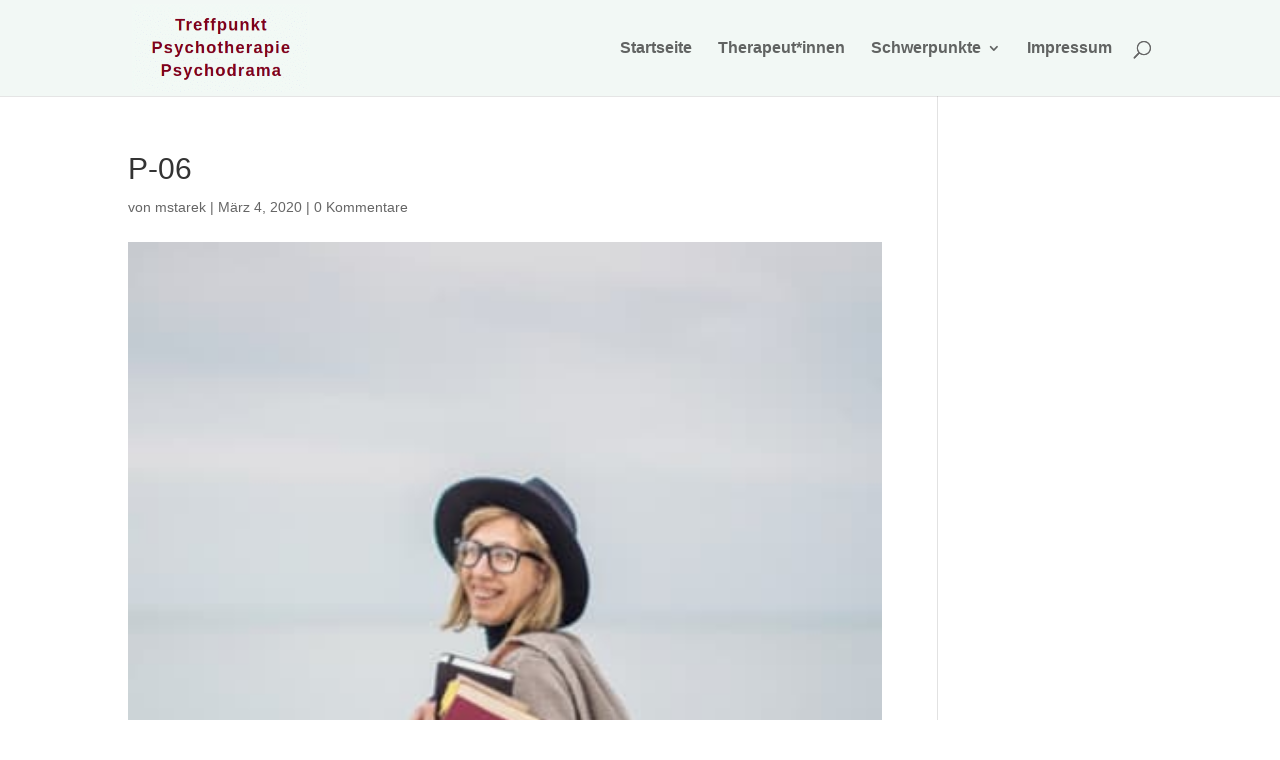

--- FILE ---
content_type: text/css; charset=utf-8
request_url: https://psychotherapie-psychodrama.at/wp-content/cache/min/1/wp-content/plugins/directorist/public/assets/css/style.css?ver=1696870045
body_size: 24485
content:
#directorist.atbd_wrapper a{text-decoration:none;box-shadow:none;border:none}#directorist.atbd_wrapper a:before,#directorist.atbd_wrapper a:after{position:initial}#directorist.atbd_wrapper span{word-wrap:break-word}#directorist.atbd_wrapper ul{padding-left:0;list-style-type:none}#directorist.atbd_wrapper ul li{list-style:none;margin-left:0;margin-bottom:0;padding-left:0}#directorist.atbd_wrapper article{margin-bottom:0;border:0;padding-bottom:0}#directorist.atbd_wrapper img{box-shadow:0 0 0}#directorist.atbd_wrapper .btn{position:relative;width:auto;height:auto}#directorist.atbd_wrapper .dropdown-toggle:after{font-size:inherit}#directorist.atbd_wrapper input[type="radio"]:checked:before,#directorist.atbd_wrapper input[type="checkbox"]:checked:before{margin-left:-15px}input[type="radio"],input[type="checkbox"]{height:auto}.atbd_color-primary,.atbd_content_active #directorist.atbd_wrapper h1 a:hover,.atbd_content_active #directorist.atbd_wrapper h2 a:hover,.atbd_content_active #directorist.atbd_wrapper h3 a:hover,.atbd_content_active #directorist.atbd_wrapper h4 a:hover,.atbd_content_active #directorist.atbd_wrapper h5 a:hover,.atbd_content_active #directorist.atbd_wrapper h6 a:hover,.atbd_content_active #directorist.atbd_wrapper .h1 a:hover,.atbd_content_active #directorist.atbd_wrapper .h2 a:hover,.atbd_content_active #directorist.atbd_wrapper .h3 a:hover,.atbd_content_active #directorist.atbd_wrapper .h4 a:hover,.atbd_content_active #directorist.atbd_wrapper .h5 a:hover,.atbd_content_active #directorist.atbd_wrapper .h6 a:hover,.atbd_content_active #directorist.atbd_wrapper .atbd_content_module_title_area h4 span,.atbd_content_active #directorist.atbd_wrapper .atbd_content_module__tittle_area h4 span,.atbd_content_active #directorist.atbd_wrapper .atbd_content_module_title_area .atbd_listing_action_area .atbd_action a:hover,.atbd_content_active #directorist.atbd_wrapper .atbd_content_module__tittle_area .atbd_listing_action_area .atbd_action a:hover,.atbd_content_active #directorist.atbd_wrapper .atbd_content_module_title_area .atbd_listing_action_area .atbd_action:hover,.atbd_content_active #directorist.atbd_wrapper .atbd_content_module__tittle_area .atbd_listing_action_area .atbd_action:hover,.atbd_content_active #directorist.atbd_wrapper .atbd_content_module_title_area .atbd_listing_action_area .atbd_action.atbd_share .atbd_directory_social_wrap ul li a>span,.atbd_content_active #directorist.atbd_wrapper .atbd_content_module__tittle_area .atbd_listing_action_area .atbd_action.atbd_share .atbd_directory_social_wrap ul li a>span,.atbd_content_active #directorist.atbd_wrapper .atbd_contact_info ul li .atbd_info_title span,.atbd_content_active #directorist.atbd_wrapper #client_review_list .atbd_single_review .review_content a,.atbd_content_active #directorist.atbd_wrapper .atbd_single_listing .atbd_listing_info .atbd_content_upper .atbd_listing_data_list ul li p span,.atbd_content_active #directorist.atbd_wrapper .atbd_upload_btn span{color:#444752}.atbd_bg-primary,#directorist.atbd_wrapper .author_info_module .atbdb_content_module_contents .atbd_social_wrap p a:hover,.atbd_content_active #directorist.atbd_wrapper .atbd_listing_meta .atbd_listing_rating,.atbd_content_active #directorist.atbd_wrapper .atbd_listing_meta .atbd_listing_price,.atbd_content_active .widget.atbd_widget[id^='bd'] .atbdp-search .submit_btn .btn-primary,.atbd_content_active .widget.atbd_widget[id^='dcl'] .atbdp-search .submit_btn .btn-primary,.atbd_content_active #directorist.atbd_wrapper .widget.atbd_widget .atbdp-search .submit_btn .btn-primary,.atbd_content_active .widget.atbd_widget[id^='bd'] .atbdp.atbdp-widget-tags ul li a:hover,.atbd_content_active .widget.atbd_widget[id^='bd'] .directorist.atbdp-widget-tags ul li a:hover,.atbd_content_active .widget.atbd_widget[id^='dcl'] .atbdp.atbdp-widget-tags ul li a:hover,.atbd_content_active .widget.atbd_widget[id^='dcl'] .directorist.atbdp-widget-tags ul li a:hover,.atbd_content_active #directorist.atbd_wrapper .widget.atbd_widget .atbdp.atbdp-widget-tags ul li a:hover,.atbd_content_active #directorist.atbd_wrapper .widget.atbd_widget .directorist.atbdp-widget-tags ul li a:hover,.atbd_content_active .widget.atbd_widget[id^='bd'] .atbdp-widget-categories>ul.atbdp_parent_category>li:hover>a span,.atbd_content_active .widget.atbd_widget[id^='bd'] .atbdp-widget-categories>ul.atbdp_parent_location>li:hover>a span,.atbd_content_active .widget.atbd_widget[id^='dcl'] .atbdp-widget-categories>ul.atbdp_parent_category>li:hover>a span,.atbd_content_active .widget.atbd_widget[id^='dcl'] .atbdp-widget-categories>ul.atbdp_parent_location>li:hover>a span,.atbd_content_active #directorist.atbd_wrapper .widget.atbd_widget .atbdp-widget-categories>ul.atbdp_parent_category>li:hover>a span,.atbd_content_active #directorist.atbd_wrapper .widget.atbd_widget .atbdp-widget-categories>ul.atbdp_parent_location>li:hover>a span{background:#444752}.atbd_color-secondary{color:#122069}.atbd_bg-secondary{background:#122069}.atbd_color-success,.atbd_content_active .widget.atbd_widget[id^='bd'] .directory_open_hours ul li.atbd_today,.atbd_content_active .widget.atbd_widget[id^='bd'] .directory_open_hours ul li.atbd_today .day,.atbd_content_active .widget.atbd_widget[id^='dcl'] .directory_open_hours ul li.atbd_today,.atbd_content_active .widget.atbd_widget[id^='dcl'] .directory_open_hours ul li.atbd_today .day,.atbd_content_active #directorist.atbd_wrapper .widget.atbd_widget .directory_open_hours ul li.atbd_today,.atbd_content_active #directorist.atbd_wrapper .widget.atbd_widget .directory_open_hours ul li.atbd_today .day{color:#32cc6f}.atbd_bg-success,.atbd_content_active #directorist.atbd_wrapper .atbd_badge.atbd_badge_open,.atbd_content_active .widget.atbd_widget[id^='bd'] .atbd_badge.atbd_badge_open,.atbd_content_active .widget.atbd_widget[id^='dcl'] .atbd_badge.atbd_badge_open,.atbd_content_active #directorist.atbd_wrapper .widget.atbd_widget .atbd_badge.atbd_badge_open{background:#32cc6f}.atbd_color-info{color:#3590ec}.atbd_bg-info{background:#3590ec}.atbd_color-warning{color:#ffaf00}.atbd_bg-warning{background:#ffaf00}.atbd_color-danger,.atbd_content_active .widget.atbd_widget[id^='bd'] .directory_open_hours ul li.atbd_closed span,.atbd_content_active .widget.atbd_widget[id^='dcl'] .directory_open_hours ul li.atbd_closed span,.atbd_content_active #directorist.atbd_wrapper .widget.atbd_widget .directory_open_hours ul li.atbd_closed span,.atbd_content_active #directorist.atbd_wrapper.atbd_add_listing_wrapper .listing-img-container .single_attachment .remove_image:hover{color:#e23636}.atbd_bg-danger,.atbd_content_active #directorist.atbd_wrapper .atbd_give_review_area #atbd_up_preview .atbd_up_prev .rmrf:hover,.atbd_content_active #directorist.atbd_wrapper .atbd_badge.atbd_badge_close,.atbd_content_active .widget.atbd_widget[id^='bd'] .atbd_badge.atbd_badge_close,.atbd_content_active .widget.atbd_widget[id^='dcl'] .atbd_badge.atbd_badge_close,.atbd_content_active #directorist.atbd_wrapper .widget.atbd_widget .atbd_badge.atbd_badge_close{background:#e23636}.atbd_color-light{color:#fff}.atbd_bg-light{background:#fff}.atbd_color-dark{color:#202428}.atbd_bg-dark{background:#202428}.atbd_color-badge-feature{color:#fa8b0c}.atbd_bg-badge-feature,.atbd_content_active #directorist.atbd_wrapper .atbd_badge.atbd_badge_featured,.atbd_content_active .widget.atbd_widget[id^='bd'] .atbd_badge.atbd_badge_featured,.atbd_content_active .widget.atbd_widget[id^='dcl'] .atbd_badge.atbd_badge_featured,.atbd_content_active #directorist.atbd_wrapper .widget.atbd_widget .atbd_badge.atbd_badge_featured{background:#fa8b0c}.atbd_color-badge-popular{color:#f51957}.atbd_bg-badge-popular,.atbd_content_active #directorist.atbd_wrapper .atbd_badge.atbd_badge_popular,.atbd_content_active .widget.atbd_widget[id^='bd'] .atbd_badge.atbd_badge_popular,.atbd_content_active .widget.atbd_widget[id^='dcl'] .atbd_badge.atbd_badge_popular,.atbd_content_active #directorist.atbd_wrapper .widget.atbd_widget .atbd_badge.atbd_badge_popular{background:#f51957}.plasmaSlider{position:relative;background-color:gainsboro}.plasmaSlider__body{padding-top:52.25%;position:relative;top:0;bottom:0;right:0;left:0;z-index:1;background-color:gainsboro}.plasmaSlider__controlRight,.plasmaSlider__controlLeft{position:absolute;top:50%;z-index:99;-webkit-transform:translate(0,-50%);-ms-transform:translate(0,-50%);transform:translate(0,-50%)}.plasmaSlider__controlRight{left:unset;right:15px}.plasmaSlider__controlLeft{right:unset;left:15px}.plasmaSlider__arrowBtn{margin:0;padding:0;position:relative;cursor:pointer;border:none;color:#fff;font-size:13px;width:38px;height:38px;border-radius:50%;display:block;background-color:rgba(0,0,0,.2)}.plasmaSlider__arrowBtn:hover,.plasmaSlider__arrowBtn:active,.plasmaSlider__arrowBtn:visited,.plasmaSlider__arrowBtn:focus{border:none;outline:0;background-color:rgba(0,0,0,.2)}.plasmaSlider__icon{color:#fff;font-size:13px}.plasmaSlider__arrowBtn .plasmaSliderIcon{width:100%;height:100%;display:inline-block;position:absolute;top:0;left:0;right:0;bottom:0;background-size:12px}.plasmaSlider__contents{overflow:hidden;z-index:88;position:absolute;top:0;left:0;right:0;bottom:0}.plasmaSlider__contentsWrap{position:relative;-webkit-transition:all ease-in-out 300ms;-o-transition:all ease-in-out 300ms;transition:all ease-in-out 300ms;height:100%;width:0%;display:-webkit-box;display:-ms-flexbox;display:flex;position:relative;transition:all ease-in-out 300ms;left:0}.plasmaSlider__bg{position:relative;width:100%;height:100%;overflow:hidden;background-color:gainsboro}.plasmaSlider__bgImg,.plasmaSlider__bgImgBlur{display:block;width:100%;height:100%;position:absolute;top:0;bottom:0;left:0;right:0}.plasmaSlider__bgImgBlur{z-index:55;-webkit-transform:scale(1.5);-ms-transform:scale(1.5);transform:scale(1.5);-o-object-fit:cover;object-fit:cover;-webkit-filter:blur(10px);filter:blur(10px);-webkit-animation:plasmaSliderZoomIn linear infinite 20s;animation:plasmaSliderZoomIn linear infinite 20s}.plasmaSlider__bgImg{z-index:88;-o-object-fit:contain;object-fit:contain}.plasmaSlider__bgImg.plasmaSlider__contain{-o-object-fit:contain;object-fit:contain}.plasmaSlider__bgImg.plasmaSlider__cover{-o-object-fit:contain;object-fit:contain}.plasmaSlider__sliderItem{height:100%;width:100%;-webkit-box-flex:1;-ms-flex-positive:1;flex-grow:1}.plasmaSliderSkin{position:absolute;top:0;bottom:0;left:0;right:0;width:100%;height:100%}.plasmaSlider__footer{display:block;overflow-y:hidden;overflow-x:auto}.plasmaSlider__thumbnailList{display:block;padding:3px;white-space:nowrap;overflow-y:hidden;overflow-x:auto}.plasmaSlider__thumbnailListItem{position:relative;display:inline-block;margin:2px;height:80px;cursor:pointer;border:2px solid transparent}.plasmaSlider__thumbnailListItem.active::before{content:' ';position:absolute;top:0;bottom:0;right:0;left:0;z-index:1;background-color:rgba(0,0,0,.6)}.plasmaSlider__thumbnailListItemImg{width:auto;height:100%}.plasmaSliderTempImage{padding-top:52.25%;position:relative;top:0;bottom:0;left:0;right:0;width:100%;height:100%;z-index:0;overflow:hidden}.plasmaSliderTempImage .plasmaSliderTempImgBlur,.plasmaSliderTempImage .plasmaSliderTempImg{position:absolute;top:0;bottom:0;right:0;left:0}.plasmaSliderTempImage .plasmaSliderTempImgBlur{width:100%;height:100%;-webkit-filter:blur(10px);filter:blur(10px);-webkit-animation:plasmaSliderZoomIn linear infinite 20s;animation:plasmaSliderZoomIn linear infinite 20s}.plasmaSliderTempImage .plasmaSliderTempImg{width:100%;height:100%;-o-object-fit:contain;object-fit:contain}.plasmaSliderTempImage .plasmaSliderTempImg.plasmaSlider__cover{-o-object-fit:cover;object-fit:cover}.plasmaSliderImages,.plasmaSliderImageItem{display:none}.plasmaSliderIcon{display:inline-block;font-size:1rem;background-repeat:no-repeat;background-size:contain;background-position:center}.plasmaSliderIcon.psi-angle-right{background-image:url(../../../../../../../../../plugins/directorist/public/assets/images/angle-right-solid.svg)}.plasmaSliderIcon.psi-angle-left{background-image:url(../../../../../../../../../plugins/directorist/public/assets/images/angle-left-solid.svg)}@keyframes plasmaSliderZoomIn{0%{transform:scale(1.2)}50%{transform:scale(1.5)}100%{transform:scale(1.2)}}body.atbd_content_active #directorist.atbd_wrapper .plasmaSlider{position:relative;background-color:gainsboro}body.atbd_content_active #directorist.atbd_wrapper .plasmaSlider__body{padding-top:52.25%;position:relative;top:0;bottom:0;right:0;left:0;z-index:1;background-color:gainsboro}body.atbd_content_active #directorist.atbd_wrapper .plasmaSlider__controlRight,body.atbd_content_active #directorist.atbd_wrapper .plasmaSlider__controlLeft{position:absolute;top:50%;z-index:99;-webkit-transform:translate(0,-50%);-ms-transform:translate(0,-50%);transform:translate(0,-50%)}body.atbd_content_active #directorist.atbd_wrapper .plasmaSlider__controlRight{left:unset;right:15px}body.atbd_content_active #directorist.atbd_wrapper .plasmaSlider__controlLeft{right:unset;left:15px}body.atbd_content_active #directorist.atbd_wrapper .plasmaSlider__arrowBtn{margin:0;padding:0;position:relative;cursor:pointer;border:none;color:#fff;font-size:13px;width:38px;height:38px;border-radius:50%;display:block;background-color:rgba(0,0,0,.2)}body.atbd_content_active #directorist.atbd_wrapper .plasmaSlider__arrowBtn:hover,body.atbd_content_active #directorist.atbd_wrapper .plasmaSlider__arrowBtn:active,body.atbd_content_active #directorist.atbd_wrapper .plasmaSlider__arrowBtn:visited,body.atbd_content_active #directorist.atbd_wrapper .plasmaSlider__arrowBtn:focus{border:none;outline:0;background-color:rgba(0,0,0,.2)}body.atbd_content_active #directorist.atbd_wrapper .plasmaSlider__icon{color:#fff;font-size:13px}body.atbd_content_active #directorist.atbd_wrapper .plasmaSlider__arrowBtn .plasmaSliderIcon{width:100%;height:100%;display:inline-block;position:absolute;top:0;left:0;right:0;bottom:0;background-size:12px}body.atbd_content_active #directorist.atbd_wrapper .plasmaSlider__contents{overflow:hidden;z-index:88;position:absolute;top:0;left:0;right:0;bottom:0}body.atbd_content_active #directorist.atbd_wrapper .plasmaSlider__contentsWrap{position:relative;-webkit-transition:all ease-in-out 300ms;-o-transition:all ease-in-out 300ms;transition:all ease-in-out 300ms;height:100%;width:0%;display:-webkit-box;display:-ms-flexbox;display:flex;position:relative;transition:all ease-in-out 300ms;left:0}body.atbd_content_active #directorist.atbd_wrapper .plasmaSlider__bg{position:relative;width:100%;height:100%;overflow:hidden;background-color:gainsboro}body.atbd_content_active #directorist.atbd_wrapper .plasmaSlider__bgImg,body.atbd_content_active #directorist.atbd_wrapper .plasmaSlider__bgImgBlur{display:block;width:100%;height:100%;position:absolute;top:0;bottom:0;left:0;right:0}body.atbd_content_active #directorist.atbd_wrapper .plasmaSlider__bgImgBlur{z-index:55;-webkit-transform:scale(1.5);-ms-transform:scale(1.5);transform:scale(1.5);-o-object-fit:cover!important;object-fit:cover!important;-webkit-filter:blur(10px);filter:blur(10px)}body.atbd_content_active #directorist.atbd_wrapper .plasmaSlider__bgImg{z-index:88;-o-object-fit:contain!important;object-fit:contain!important}body.atbd_content_active #directorist.atbd_wrapper .plasmaSlider__bgImg.plasmaSlider__contain{z-index:88;-o-object-fit:contain!important;object-fit:contain!important}body.atbd_content_active #directorist.atbd_wrapper .plasmaSlider__bgImg.plasmaSlider__cover{z-index:88;-o-object-fit:cover!important;object-fit:cover!important}body.atbd_content_active #directorist.atbd_wrapper .plasmaSlider__sliderItem{height:100%;width:100%;-webkit-box-flex:1;-ms-flex-positive:1;flex-grow:1}body.atbd_content_active #directorist.atbd_wrapper .plasmaSliderSkin{position:absolute;top:0;bottom:0;left:0;right:0;width:100%;height:100%}body.atbd_content_active #directorist.atbd_wrapper .plasmaSlider__footer{display:block;overflow-y:hidden;overflow-x:auto}body.atbd_content_active #directorist.atbd_wrapper .plasmaSlider__thumbnailList{display:block;padding:3px;white-space:nowrap;overflow-y:hidden;overflow-x:auto}body.atbd_content_active #directorist.atbd_wrapper .plasmaSlider__thumbnailListItem{position:relative;display:inline-block;margin:2px;height:80px;cursor:pointer;border:2px solid transparent}body.atbd_content_active #directorist.atbd_wrapper .plasmaSlider__thumbnailListItem.active::before{content:' ';position:absolute;top:0;bottom:0;right:0;left:0;z-index:1;background-color:rgba(0,0,0,.6)}body.atbd_content_active #directorist.atbd_wrapper .plasmaSlider__thumbnailListItemImg{width:auto;height:100%}body.atbd_content_active #directorist.atbd_wrapper .plasmaSliderTempImage{padding-top:52.25%;position:relative;top:0;bottom:0;left:0;right:0;width:100%;height:100%;z-index:0;overflow:hidden}body.atbd_content_active #directorist.atbd_wrapper .plasmaSliderTempImage .plasmaSliderTempImgBlur,body.atbd_content_active #directorist.atbd_wrapper .plasmaSliderTempImage .plasmaSliderTempImg{position:absolute;top:0;bottom:0;right:0;left:0}body.atbd_content_active #directorist.atbd_wrapper .plasmaSliderTempImage .plasmaSliderTempImgBlur{width:100%;height:100%;-webkit-filter:blur(10px);filter:blur(10px)}body.atbd_content_active #directorist.atbd_wrapper .plasmaSliderTempImage .plasmaSliderTempImg{width:100%;height:100%;-o-object-fit:contain!important;object-fit:contain!important}body.atbd_content_active #directorist.atbd_wrapper .plasmaSliderTempImage .plasmaSliderTempImg.plasmaSlider__cover{width:100%;height:100%;-o-object-fit:cover!important;object-fit:cover!important}body.atbd_content_active #directorist.atbd_wrapper .plasmaSliderImages,body.atbd_content_active #directorist.atbd_wrapper .plasmaSliderImageItem{display:none}body.atbd_content_active #directorist.atbd_wrapper .plasmaSliderIcon{display:inline-block;font-size:1rem;background-repeat:no-repeat;background-size:contain!important;background-position:center}body.atbd_content_active #directorist.atbd_wrapper .plasmaSliderIcon.psi-angle-right{background-image:url(../../../../../../../../../plugins/directorist/public/assets/images/angle-right-solid.svg)}body.atbd_content_active #directorist.atbd_wrapper .plasmaSliderIcon.psi-angle-left{background-image:url(../../../../../../../../../plugins/directorist/public/assets/images/angle-left-solid.svg)}body.atbd_content_active #directorist.atbd_wrapper{line-height:24px;max-width:100%;direction:ltr;text-align:left;width:100%}#directorist.atbd_wrapper .table{margin-top:0}#directorist.atbd_wrapper{clear:both}#directorist.atbd_wrapper input[type="radio"]{padding:0 0 0 10px}#directorist.atbd_wrapper input[type="checkbox"]{padding:0 0 0 15px}#directorist.atbd_wrapper .ads-advanced input[type="checkbox"],#directorist.atbd_wrapper .default-ad-search input[type="checkbox"],#directorist.atbd_wrapper .ads-advanced input[type="radio"],#directorist.atbd_wrapper .default-ad-search input[type="radio"]{display:none}#directorist.atbd_wrapper .row{float:none}#directorist.atbd_wrapper .dropdown-menu{z-index:100000}.atbdp_preload *{-webkit-transition:none!important;-moz-transition:none!important;-ms-transition:none!important;-o-transition:none!important}.atbd_content_active #directorist.atbd_wrapper h1,.atbd_content_active #directorist.atbd_wrapper h2,.atbd_content_active #directorist.atbd_wrapper h3,.atbd_content_active #directorist.atbd_wrapper h4,.atbd_content_active #directorist.atbd_wrapper h5,.atbd_content_active #directorist.atbd_wrapper h6,.atbd_content_active #directorist.atbd_wrapper .h1,.atbd_content_active #directorist.atbd_wrapper .h2,.atbd_content_active #directorist.atbd_wrapper .h3,.atbd_content_active #directorist.atbd_wrapper .h4,.atbd_content_active #directorist.atbd_wrapper .h5,.atbd_content_active #directorist.atbd_wrapper .h6{margin-bottom:.5rem;font-weight:500;line-height:1.2;color:#272b41;letter-spacing:normal}.atbd_content_active #directorist.atbd_wrapper h1 a,.atbd_content_active #directorist.atbd_wrapper h2 a,.atbd_content_active #directorist.atbd_wrapper h3 a,.atbd_content_active #directorist.atbd_wrapper h4 a,.atbd_content_active #directorist.atbd_wrapper h5 a,.atbd_content_active #directorist.atbd_wrapper h6 a,.atbd_content_active #directorist.atbd_wrapper .h1 a,.atbd_content_active #directorist.atbd_wrapper .h2 a,.atbd_content_active #directorist.atbd_wrapper .h3 a,.atbd_content_active #directorist.atbd_wrapper .h4 a,.atbd_content_active #directorist.atbd_wrapper .h5 a,.atbd_content_active #directorist.atbd_wrapper .h6 a{-webkit-transition:0.3s;-moz-transition:0.3s;-ms-transition:0.3s;-o-transition:0.3s;transition:0.3s;color:#272b41}.atbd_content_active #directorist.atbd_wrapper.size-xs .atbdp_column{width:50%}.atbd_content_active #directorist.atbd_wrapper .atbdp_column{padding-left:15px;padding-right:15px}.atbd_content_active #directorist.atbd_wrapper{color:#7a82a6;font-size:15px;text-align:initial}.atbd_content_active #directorist.atbd_wrapper div,.atbd_content_active #directorist.atbd_wrapper p,.atbd_content_active #directorist.atbd_wrapper a,.atbd_content_active #directorist.atbd_wrapper li{font-size:15px}.atbd_content_active #directorist.atbd_wrapper .modal-footer .btn+.btn{margin-left:10px}.atbd_content_active #directorist.atbd_wrapper .modal-content{padding:0}.atbd_content_active #directorist.atbd_wrapper p{font-size:15px;color:#7a82a6;line-height:24px;text-align:left}.atbd_content_active #directorist.atbd_wrapper ul{list-style:none;margin:0;padding:0;border:0 none}.atbd_content_active #directorist.atbd_wrapper .atbd_header_bar{margin-bottom:35px}.atbd_content_active #directorist.atbd_wrapper .atbd_generic_header{background:#fff;padding:20px 30px;border-radius:5px;border:1px solid #e3e6ef;display:flex;align-items:center;flex-wrap:wrap}.atbd_content_active #directorist.atbd_wrapper .atbd_generic_header .atbd_generic_header_title{display:flex;align-items:center;justify-content:center}.atbd_content_active #directorist.atbd_wrapper .atbd_generic_header .atbd_generic_header_title .more-filter{margin-right:15px}.atbd_content_active #directorist.atbd_wrapper .atbd_generic_header .atbd_generic_header_title h3{color:#7a82a6;margin:0;font-size:15px;padding:0}.atbd_content_active #directorist.atbd_wrapper .atbd_generic_header .atbd_generic_header_title h3 p{font-size:14px}.atbd_content_active #directorist.atbd_wrapper .atbd_generic_header .atbd_listing_action_btn{margin-left:auto}.shadow-lg-2{-webkit-box-shadow:0 5px 30px rgba(105,106,119,.1)!important;box-shadow:0 5px 30px rgba(105,106,119,.1)!important}.atbd_border-color{border-color:#e3e6ef}#directorist.atbd_wrapper *{box-sizing:border-box}#directorist.atbd_wrapper .list-group-item{padding-left:10px}#directorist.atbd_wrapper .gateway_list label input{margin-right:10px}#directorist.atbd_wrapper .iris-picker,#directorist.atbd_wrapper .iris-picker *{-moz-box-sizing:content-box;-webkit-box-sizing:content-box;box-sizing:content-box}#directorist.atbd_wrapper .dropdown .dropdown-toggle span.caret{display:none}#directorist.atbd_wrapper .fa{font:normal normal 900 14px/1 "Font Awesome 5 Free"}#directorist.atbd_wrapper .atbd_rated_stars ul li{display:inline-block}#directorist.atbd_wrapper .atbd_rated_stars ul li:before{display:none}#directorist.atbd_wrapper .atbd_rated_stars ul li span{color:#d4d3f3}#directorist.atbd_wrapper .atbd_rated_stars ul li span:before{content:"\f005";font-size:14px;font-family:"Font Awesome 5 Free"}#directorist.atbd_wrapper .atbd_rating_stars .br-widget .br-current-rating{display:inline-block;margin-left:20px}#directorist.atbd_wrapper .atbd_rating_stars .br-widget a:before{content:"\f005";font-size:14px;font-family:"Font Awesome 5 Free";color:#d4d3f3}#directorist.atbd_wrapper .atbd_upload_btn_wrap label{display:inline-block}#directorist.atbd_wrapper label{color:#202428}#directorist.atbd_wrapper label label{display:inline-block;margin-bottom:8px}#directorist.atbd_wrapper .atbd_payment_recipt{background:#fff;padding:30px;border:1px solid #ededed;border-radius:2px;margin-bottom:35px}#directorist.atbd_wrapper .atbd_payment_recipt .atbd_thank_you{text-align:center;font-size:24px;color:#202428;margin-bottom:40px}#directorist.atbd_wrapper .atbd_payment_recipt .atbd_payment_instructions{padding-bottom:25px;margin-bottom:25px;border-bottom:1px solid #e3e6ef}#directorist.atbd_wrapper .atbd_payment_recipt .atbd_payment_summary_wrapper{border-bottom:1px solid #e3e6ef;margin-bottom:20px;padding-bottom:17px}#directorist.atbd_wrapper .atbd_payment_recipt .atbd_payment_summary{text-align:center;font-size:18px;color:#202428;margin-bottom:20px}#directorist.atbd_wrapper #atbdp_checkout_total_amount,#directorist.atbd_wrapper .atbd_tottal{font-size:20px;font-weight:500}#directorist.atbd_wrapper #directorist-checkout-table{margin-bottom:35px}#directorist.atbd_wrapper #directorist-checkout-table span{display:block;font-size:13px}#directorist.atbd_wrapper #directorist-checkout-table label h4{margin:0;padding:0}#directorist.atbd_wrapper .atbdp_ch_total_text{font-size:20px;margin-bottom:0!important}.atbd_rating_color,#directorist.atbd_wrapper .atbd_rated_stars ul li span.rate_active,#directorist.atbd_wrapper .atbd_rating_stars .br-widget a.br-selected:before,#directorist.atbd_wrapper .atbd_rating_stars .br-widget a.br-active:before{color:#fa8b0c}.atbd-text-center{text-align:center}.atbd_content_active .media-frame-title h1:before{margin-top:0;display:none}#directorist.atbd_wrapper .pagination{width:100%;margin:0;border-top:0;text-align:center;box-shadow:none}#directorist.atbd_wrapper .pagination:before,#directorist.atbd_wrapper .pagination:after{content:none}#directorist.atbd_wrapper .pagination .next{right:auto}#directorist.atbd_wrapper .pagination .next:before{content:none}#directorist.atbd_wrapper .pagination .nav-links{background:none;margin:0;padding:0;justify-content:center}#directorist.atbd_wrapper .pagination .nav-links .current,#directorist.atbd_wrapper .pagination .nav-links .page-numbers{padding:0;line-height:normal;height:35px;width:35px;display:inline-flex;align-items:center;justify-content:center;border:1px solid #d8d8d8;border-radius:300px;background:#fff;transition:0.3s;color:#7a82a6;text-align:center;margin-right:2px;margin-left:0;right:auto;float:none}#directorist.atbd_wrapper .pagination .nav-links .current:last-child,#directorist.atbd_wrapper .pagination .nav-links .page-numbers:last-child{margin-right:0;margin-left:2px}#directorist.atbd_wrapper .pagination .nav-links .current{border-radius:300px;background:#444752;box-shadow:none;border-color:transparent;color:#fff}#directorist.atbd_wrapper .pagination .nav-links .page-numbers span{font-size:10px;border:0 none;margin:0;height:auto}#directorist.atbd_wrapper .pagination .nav-links .page-numbers:after{content:none}#directorist.atbd_wrapper .pagination .nav-links:before,#directorist.atbd_wrapper .pagination .nav-links:after{content:none}#directorist.atbd_wrapper .form-control,.default-ad-search .form-control{padding:10px 15px;height:auto;line-height:1.5!important}#directorist.atbd_wrapper .form-control[type="time"],#directorist.atbd_wrapper .form-control[type="date"],.default-ad-search .form-control[type="time"],.default-ad-search .form-control[type="date"]{padding:9px 15px}#directorist.atbd_wrapper textarea.form-control,.default-ad-search textarea.form-control{padding-top:0}.at-modal .at-modal-content #atbdp-report-abuse-form{width:100%;padding:20px}.at-modal .at-modal-content #atbdp-report-abuse-form textarea{margin-top:10px;padding-top:10px}.at-modal .at-modal-content .atm-contents-inner{box-shadow:0 5px 20px rgba(68,71,82,.2)}.atbd_content_active #directorist.atbd_wrapper #atbdp-report-abuse-modal .at-modal-close{width:32px;height:32px;top:20px;right:20px;left:auto;position:absolute;transform:none;background:#444752;color:#fff;border-radius:300px;opacity:1;font-weight:300;z-index:2;font-size:16px;padding:0;display:flex;align-items:center;justify-content:center;text-decoration:none}.atbd_content_active #directorist.atbd_wrapper .modal-dialog .modal-body{padding:15px 0 10px}.atbd_content_active #directorist.atbd_wrapper .modal-dialog .modal-body label{margin-bottom:8px}.atbd_content_active #directorist.atbd_wrapper .modal-dialog .modal-body textarea{box-shadow:none;padding-top:8px}.atbd_content_active #directorist.atbd_wrapper .modal-dialog .modal-header{padding-left:0}.atbd_content_active #directorist.atbd_wrapper .modal-dialog .modal-header .close{padding:2px 10px;top:20px;right:20px;position:absolute;transform:none;background:#444752;color:#fff;border-radius:300px;opacity:1;font-weight:300}.atbd_content_active #directorist.atbd_wrapper .modal-dialog .modal-header .close span{margin:0;position:relative;top:-1px}.atbd_content_active #directorist.atbd_wrapper .modal-dialog .modal-footer{border:0;padding-bottom:0;padding-right:0}.atbdp_login_form_shortcode>p{font-size:15px}.atbdp_login_form_shortcode .login-username label,.atbdp_login_form_shortcode .login-password label,.atbdp_login_form_shortcode .login-remember label{font-size:15px;font-weight:400}.atbdp_login_form_shortcode #login p{margin-bottom:10px!important}.atbdp_login_form_shortcode #login p label{display:block}.atbdp_login_form_shortcode #login p input{background:#fff!important;padding:10px 15px;box-shadow:none;border:1px solid #e3e6ef;width:100%}.atbdp_login_form_shortcode #login p input[type="submit"]{color:#fff!important;background:#444752!important;border-color:#444752!important;padding:8px 25px!important;border-radius:4px!important;width:auto;line-height:normal}.atbdp_login_form_shortcode #login .atbd_login_btn_wrapper{display:flex;align-items:center;justify-content:space-between}.atbdp_login_form_shortcode #login .keep_signed{display:flex;align-items:center;justify-content:space-between}.atbdp_login_form_shortcode .atbd_social_login{margin-bottom:10px;margin-top:10px}.atbdp_login_form_shortcode .atbd_social_login .btn.fb-login{margin-right:8px!important}.atbdp_login_form_shortcode .atbd_social_login+p a{color:#444752!important;font-weight:600}.atbdp_login_form_shortcode .status span{padding:7px 15px;display:block;margin-top:10px;border-radius:3px}.atbdp_login_form_shortcode .status span.status-info{background:rgba(53,144,236,.1)}.atbdp_login_form_shortcode .status span.status-success{background:rgba(50,204,111,.1)}.atbdp_login_form_shortcode .status span.status-warning{background:rgba(255,175,0,.1)}.atbdp_login_form_shortcode .status span.status-failed{background:rgba(226,54,54,.1)}.atbdp_login_form_shortcode .login-password{margin-top:10px!important}.atbdp_login_form_shortcode .login-remember{margin-top:10px!important}.atbdp_login_form_shortcode .login-remember label{display:inline-block}.atbdp_login_form_shortcode .login-remember label input{width:auto!important}.atbdp_login_form_shortcode .alert-danger{background:#f9d7d7;padding:8px 15px}.atbdp_login_form_shortcode .atbdp_recovery_pass{margin-top:0!important;display:block}.atbdp_login_form_shortcode .atbdp_recovery_pass:focus{outline:0}.atbdp_login_form_shortcode #recover-pass-modal{border:1px solid #e3e6ef;padding:15px;margin-top:10px}.atbdp_login_form_shortcode #recover-pass-modal #reset_user_login{width:100%;margin-bottom:10px}#directorist.atbd_wrapper .atbd_related_listings .atbd_listing_info .atbd_content_upper>p{margin-top:13px}#directorist.atbd_wrapper .directory_cats li{display:inline-block}#directorist.atbd_wrapper .atbd_listing_pagination{margin-bottom:80px}#directorist.atbd_wrapper.atbd_author_profile .atbd_author_filter_area{display:flex;align-items:center;justify-content:space-between;width:100%}#directorist.atbd_wrapper.atbd_author_profile .atbd_author_filter_area .atbd-auth-listing-types{display:flex;flex-wrap:wrap;margin:0 -15px}#directorist.atbd_wrapper.atbd_author_profile .atbd_author_filter_area .atbd-auth-listing-types>a{margin:0 15px;padding-bottom:15px;display:block;position:relative;border-bottom:1px solid transparent}#directorist.atbd_wrapper.atbd_author_profile .atbd_author_filter_area .atbd-auth-listing-types>a.active{border-bottom-color:#e3e6ef}#directorist.atbd_wrapper .atbd_author_filter_area .dropdown .dropdown-menu{width:157px;word-break:break-all;overflow-y:auto;max-height:400px;overflow-x:hidden}#directorist.atbd_wrapper .atbd_author_filter_area .dropdown .dropdown-menu .dropdown-item{white-space:pre-line;width:157px}#directorist.atbd_wrapper .directory_regi_btn{text-align:left}#directorist.atbd_wrapper #listing_image_btn{display:inline-flex;align-items:center}#directorist.atbd_wrapper #listing_image_btn span{margin-right:8px}#directorist.atbd_wrapper #listing_image_btn:focus{box-shadow:none}#directorist.atbd_wrapper #listing_image_btn,#directorist.atbd_wrapper #delete-custom-img{margin:3px}.atbdp_required{display:block;margin-top:10px;color:#e23636}#directorist.atbd_wrapper .atbdp_custom_field_radio li label{display:flex}.atbdp-map{margin-bottom:35px}.atbd_widget .atbdp-map{margin-bottom:0}#recover-pass-modal .modal-body{padding:30px}#recover-pass-modal .modal-body label{display:block;font-weight:600;margin-top:15px;color:#7a82a6}#recover-pass-modal .modal-body input[type="text"]{width:100%;border:1px solid #e3e6ef;height:45px;padding:0 15px;margin-bottom:15px}#directorist.atbd_wrapper .form-check-label{margin-left:10px}.atbd_margin_fix{margin-left:-10px;margin-right:-10px}#directorist.atbd_wrapper .avatar{position:relative;left:0;top:0;float:none}.atbd_content_active #directorist.atbd_wrapper #map.leaflet-container,.atbd_content_active #directorist.atbd_wrapper #gmap.leaflet-container{margin-bottom:30px}.atbd_content_active #directorist.atbd_wrapper #map.leaflet-container .leaflet-popup,.atbd_content_active #directorist.atbd_wrapper #gmap.leaflet-container .leaflet-popup{left:-95px!important}.atbd_content_active #directorist.atbd_wrapper #map.leaflet-container .leaflet-popup-content-wrapper,.atbd_content_active #directorist.atbd_wrapper #gmap.leaflet-container .leaflet-popup-content-wrapper{border-radius:3px;padding:0}.atbd_content_active #directorist.atbd_wrapper #map.leaflet-container .leaflet-popup-content-wrapper .leaflet-popup-content,.atbd_content_active #directorist.atbd_wrapper #gmap.leaflet-container .leaflet-popup-content-wrapper .leaflet-popup-content{margin:0;width:220px!important}.atbd_content_active #directorist.atbd_wrapper #map.leaflet-container .leaflet-popup-content-wrapper .leaflet-popup-content .media-body,.atbd_content_active #directorist.atbd_wrapper #gmap.leaflet-container .leaflet-popup-content-wrapper .leaflet-popup-content .media-body{padding:10px 15px}.atbd_content_active #directorist.atbd_wrapper #map.leaflet-container .leaflet-popup-content-wrapper .leaflet-popup-content .atbdp-map,.atbd_content_active #directorist.atbd_wrapper #gmap.leaflet-container .leaflet-popup-content-wrapper .leaflet-popup-content .atbdp-map{margin:0}.atbd_content_active #directorist.atbd_wrapper #map.leaflet-container .leaflet-popup-content-wrapper .leaflet-popup-content .map-info-wrapper img,.atbd_content_active #directorist.atbd_wrapper #gmap.leaflet-container .leaflet-popup-content-wrapper .leaflet-popup-content .map-info-wrapper img{width:100%}.atbd_content_active #directorist.atbd_wrapper #map.leaflet-container .leaflet-popup-content-wrapper .leaflet-popup-content .map-info-wrapper .map-info-details,.atbd_content_active #directorist.atbd_wrapper #gmap.leaflet-container .leaflet-popup-content-wrapper .leaflet-popup-content .map-info-wrapper .map-info-details{padding:15px}.atbd_content_active #directorist.atbd_wrapper #map.leaflet-container .leaflet-popup-content-wrapper .leaflet-popup-content .map-info-wrapper .map-info-details h3,.atbd_content_active #directorist.atbd_wrapper #gmap.leaflet-container .leaflet-popup-content-wrapper .leaflet-popup-content .map-info-wrapper .map-info-details h3{font-size:16px;margin-bottom:0}.atbd_content_active #directorist.atbd_wrapper #map.leaflet-container .leaflet-popup-content-wrapper .leaflet-popup-content .map-info-wrapper .map-info-details .miw-contents-footer #iw-close-btn,.atbd_content_active #directorist.atbd_wrapper #gmap.leaflet-container .leaflet-popup-content-wrapper .leaflet-popup-content .map-info-wrapper .map-info-details .miw-contents-footer #iw-close-btn{display:none}.atbd_content_active #directorist.atbd_wrapper #map.leaflet-container .leaflet-popup-close-button,.atbd_content_active #directorist.atbd_wrapper #gmap.leaflet-container .leaflet-popup-close-button{position:absolute;width:25px;height:25px;background:rgba(68,71,82,.5);border-radius:50%;color:#fff;right:10px;left:auto;top:10px;display:flex;align-items:center;justify-content:center;font-size:13px;cursor:pointer;transition:0.3s ease;line-height:inherit;padding:0}.atbd_content_active #directorist.atbd_wrapper #map.leaflet-container .leaflet-popup-close-button:hover,.atbd_content_active #directorist.atbd_wrapper #gmap.leaflet-container .leaflet-popup-close-button:hover{background:#444752}.leaflet-popup-content-wrapper .leaflet-popup-content .map-info-wrapper .map-info-details #iw-close-btn{display:none}#directorist.atbd_wrapper .directory_regi_btn{margin-top:10px}#directorist.atbd_wrapper .directory_regi_btn a{color:#e23636}#directorist.atbd_wrapper .fade.show{opacity:1}.wp-switch-editor{top:0!important;height:35px!important}.plupload-thumbs .thumb{position:relative}.plupload-thumbs .thumb:hover .atbdp-thumb-actions{display:flex!important}.plupload-thumbs .thumb .atbdp-thumb-actions{position:absolute;width:100%;height:100%;left:0;top:0;margin-top:0;align-items:center;justify-content:center}.plupload-thumbs .thumb .atbdp-thumb-actions .thumbremovelink{background:#000;height:30px;width:30px;display:flex;align-items:center;justify-content:center;border-radius:50%;transition:0.3s ease}.plupload-thumbs .thumb .atbdp-thumb-actions .thumbremovelink:hover{background:#e23636}.plupload-upload-uic{width:420px;margin:0 auto!important;border:1px dashed #dbdee9;padding:30px}.plupload-upload-uic .atbdp-dropbox-title{font-weight:500;margin-bottom:15px;font-size:15px}.plupload-upload-uic .atbdp_button{border:1px solid #e3e6ef;background:#f8f9fb;font-size:14px;box-shadow:none;line-height:40px!important;padding:0 30px!important;height:auto!important;transition:0.3s ease;color:inherit}.plupload-upload-uic .atbdp-dropbox-file-types{margin-top:10px;color:#9299b8}@media (max-width:575px){.plupload-upload-uic{width:100%}}.tabContentActive{display:block!important;animation:showTab 0.6s ease}.atbd_tab_inner{display:none}@keyframes showTab{from{opacity:0}}.atbd_content_active #directorist.atbd_wrapper.directory_search_area .single_search_field .select2-selection{height:40px}.atbd_content_active #directorist.atbd_wrapper.directory_search_area .single_search_field .select2-selection .select2-selection__rendered{line-height:42px!important}.atbd_content_active #directorist.atbd_wrapper.directory_search_area .single_search_field .select2-selection .select2-selection__arrow{height:100%!important}.atbd_content_active #directorist.atbd_wrapper.directory_search_area .single_search_field .select2-selection .select2-selection__arrow:before{position:absolute;top:50%;right:5px;-webkit-transform:translateY(-50%);-moz-transform:translateY(-50%);-ms-transform:translateY(-50%);-o-transform:translateY(-50%);transform:translateY(-50%)}#directorist.atbd_wrapper #atbdp-checkout-form #atbdp_checkout_submit_btn{background:#444752!important}#OpenLayers_Map_2_OpenLayers_Container{pointer-events:none}.plupload-thumbs .thumb{height:auto!important;float:none!important}#directorist.atbd_wrapper .containess-fluid .atbdp-related-listing-header h4{margin-bottom:20px}.select2-container--default .select2-selection--multiple .select2-selection__rendered li{background:none!important;border-bottom:none!important}.select2-container--default .select2-selection--multiple .select2-selection__rendered li input{margin-bottom:0!important}.sweet-alert .sa-button-container{margin-bottom:15px}.sweet-alert fieldset>input{display:none}#directorist.atbd_wrapper .select2.select2-container{padding:0;margin:0;border-radius:0;background:none;color:inherit}#directorist.atbd_wrapper i[class*="fa-"],#directorist.atbd_wrapper span[class*="fa-"]{width:auto;height:auto;top:0}.atbd_map_marker_icon div{display:none!important}.map-icon-label i,.atbd_map_shape>span{font-size:17px!important;color:#444752;text-align:center;white-space:nowrap;position:relative;z-index:1;width:40px!important;height:40px!important;background:#fff;border-radius:50%;display:flex;align-items:center;justify-content:center}.atbd_map_shape{width:50px;height:50px;border-radius:50%;background:#444752;display:flex;align-items:center;justify-content:center;position:relative;top:-10px}.atbd_map_shape:before{position:absolute;content:"";border-top:15px solid #444752;border-left:10px solid transparent;border-right:10px solid transparent;left:50%;bottom:-11px;transform:translateX(-50%)}.marker-cluster-shape{width:35px;height:35px;background:#444752;border-radius:50%;display:flex;align-items:center;justify-content:center;color:#fff;font-size:15px;font-weight:700;position:relative;cursor:pointer}.marker-cluster-shape:before{position:absolute;content:"";width:47px;height:47px;left:-6px;top:-6px;background:rgba(0,0,0,.15);border-radius:50%}#directorist.atbd_wrapper .form-control{max-width:100%}.directorist-ResetPassword p label{display:block;margin-bottom:8px}.atbd_reset_success{background:rgba(50,204,111,.15);padding:10px 15px}.atbd_reset_success a{text-decoration:none}.atbd_reset_warning{background:rgba(255,175,0,.15);padding:10px 15px}.atbd_reset_error{background:rgba(226,54,54,.15);padding:10px 15px}.atbdp_login_form_shortcode .error_login{margin-top:10px;background:rgba(50,204,111,.15);padding:10px 15px}.atbd_privacy_policy_area{text-align:center}#directorist.atbd_wrapper .ezmu__btn{box-shadow:none;background:#444752;color:#fff;padding:8px 15px;transition:0.3s ease}#directorist.atbd_wrapper .ezmu__btn:hover{background:#222}div#listing_notifier span{display:block;text-align:center;margin-bottom:10px}.atbdp_float_active{position:fixed;right:25px;bottom:120px;z-index:99999;background:#444752;padding:20px!important;border-radius:4px}.atbdp_float_active .btn{display:block!important;padding:15px 60px!important;font-size:18px!important}.atbdp_float_active .btn:first-child{margin-bottom:10px}.atbdp_float_none{margin-left:auto}.atbdp_float_none .btn.btn-outline-light{border:1px solid #e3e6ef!important;color:#444752!important}.atbdp_float_none .btn.btn-outline-light:hover{color:#fff!important;background:#444752!important}.atbd_content_active #directorist.atbd_wrapper .atbdp-universal-pagination ul{display:flex;flex-wrap:wrap;align-items:center;margin:-5px;padding:0}.atbd_content_active #directorist.atbd_wrapper .atbdp-universal-pagination ul li{margin:5px;padding:0 10px;border:1px solid #e3e6ef;display:inline-flex;align-items:center;justify-content:center;line-height:28px;border-radius:3px;transition:0.3s ease;background:#fff}.atbd_content_active #directorist.atbd_wrapper .atbdp-universal-pagination ul li i{line-height:28px}.atbd_content_active #directorist.atbd_wrapper .atbdp-universal-pagination ul li.atbd-active{cursor:pointer}.atbd_content_active #directorist.atbd_wrapper .atbdp-universal-pagination ul li.atbd-active:hover{border-color:#202428;color:#202428}.atbd_content_active #directorist.atbd_wrapper .atbdp-universal-pagination ul li.atbd-selected{border-color:#202428;color:#202428}.atbd_content_active #directorist.atbd_wrapper .atbdp-universal-pagination ul li.atbd-inactive{opacity:.5}.atbd_content_active #directorist.atbd_wrapper .atbdp-universal-pagination ul li[class^="atbd-page-jump-"]{min-width:30px;min-height:30px;position:relative;cursor:pointer}.atbd_content_active #directorist.atbd_wrapper .atbdp-universal-pagination ul li[class^="atbd-page-jump-"] .la{position:absolute;left:50%;top:50%;transform:translate(-50%,-50%)}.atbd_content_active #directorist.atbd_wrapper .atbdp-universal-pagination ul li[class^="atbd-page-jump-"] .la_h{visibility:hidden;opacity:0;left:70%;transition:0.3s ease}.atbd_content_active #directorist.atbd_wrapper .atbdp-universal-pagination ul li[class^="atbd-page-jump-"] .la_d{visibility:visible;opacity:1;transition:0.3s ease}.atbd_content_active #directorist.atbd_wrapper .atbdp-universal-pagination ul li[class^="atbd-page-jump-"]:hover{color:#202428}.atbd_content_active #directorist.atbd_wrapper .atbdp-universal-pagination ul li[class^="atbd-page-jump-"]:hover .la_h{visibility:visible;opacity:1;left:50%}.atbd_content_active #directorist.atbd_wrapper .atbdp-universal-pagination ul li[class^="atbd-page-jump-"]:hover .la_d{visibility:hidden;opacity:0;left:30%}.select2-container .select2-results__option{margin-left:0}#atbdp_front_media_wrap .ez-media-uploader{padding:21px 15px 23px}#atbdp_front_media_wrap .ezmu__media-picker-buttons{margin-top:0}#atbdp_front_media_wrap .ezmu__titles-area{margin-bottom:15px}.atbd_content_active #directorist.atbd_wrapper .ezmu__title-1{font-size:30px}.atbd_content_active #directorist.atbd_wrapper .ezmu__title-3{font-size:20px;margin-top:10px}.atbd_content_active #directorist.atbd_wrapper .ezmu__info-section{margin-top:10px}.atbd_content_active #directorist.atbd_wrapper .ezmu__info-list-item{padding:3px 7px}#directorist .atbd-thumbnail-card{position:relative;width:100%;height:100%;overflow:hidden;z-index:0}#directorist .atbd-thumbnail-card .atbd-thumbnail-card-front-wrap,#directorist .atbd-thumbnail-card .atbd-thumbnail-card-back-wrap{position:absolute;top:0;bottom:0;left:0;right:0;height:100%;width:100%;overflow:hidden}#directorist .atbd-thumbnail-card .atbd-thumbnail-card-front-wrap{z-index:1}#directorist .atbd-thumbnail-card .atbd-thumbnail-card-back-wrap{top:-10px;bottom:-10px;left:-10px;right:-10px;height:auto;width:auto}#directorist .atbd-thumbnail-card .atbd-thumbnail-card-back-wrap{background-color:fff;z-index:0}#directorist .atbd-thumbnail-card .atbd-thumbnail-card-front-img,#directorist .atbd-thumbnail-card .atbd-thumbnail-card-front-img{display:block}#directorist .atbd-thumbnail-card .atbd-thumbnail-card-front-img{width:100%;height:100%;object-fit:contain!important}#directorist .atbd-thumbnail-card.card-contain .atbd-thumbnail-card-front-img{object-fit:contain!important}#directorist .atbd-thumbnail-card.card-cover .atbd-thumbnail-card-front-img{object-fit:cover!important}#directorist .atbd-thumbnail-card.card-full .atbd-thumbnail-card-front-wrap{position:relative}#directorist .atbd-thumbnail-card.card-full .atbd-thumbnail-card-front-img{height:auto}#directorist .atbd-thumbnail-card .atbd-thumbnail-card-back-img{width:100%!important;height:100%!important;-webkit-filter:blur(5px);filter:blur(5px);-webkit-transform:scale(1.5);-ms-transform:scale(1.5);transform:scale(1.5);-webkit-transition:all ease-in-out 300ms;-o-transition:all ease-in-out 300ms;transition:all ease-in-out 300ms}@media all and (-ms-high-contrast:none){#directorist .atbd-thumbnail-card .atbd-thumbnail-card-back-wrap{display:none!important}}#atbdp_custom_field_area select{background:none}.removeSocialField{color:#fff;height:44px;background:#e23636;border-radius:3px;padding:0 20px 0 22px;display:flex;align-items:center;justify-content:center;cursor:pointer;float:left;margin-right:10px}.adl-move-icon{color:#fff;height:44px;background:#444752;border-radius:3px;padding:0 20px 0 22px;display:flex;align-items:center;justify-content:center;cursor:pointer}#directorist.atbd_wrapper .atbd_directory_open_hours ul li:first-child{padding-top:0}#directorist.atbd_wrapper .atbd_directory_open_hours .atbd_closed{color:#e23636}#directorist.atbd_wrapper .atbd_directory_open_hours .atbd_today{color:#32cc6f}.atbd_dropdown{margin-right:10px;position:relative}.atbd_dropdown:last-child{margin-right:0}.atbd_dropdown .atbd_dropdown-toggle{border:1px solid #444752!important;padding:8px 15px;border-radius:.25rem;position:relative;display:flex;align-items:center;transition:0.3s ease}.atbd_dropdown .atbd_dropdown-toggle .atbd_drop-caret{position:relative;display:inline-block;width:8px;height:8px;margin-left:8px;pointer-events:none}.atbd_dropdown .atbd_dropdown-toggle .atbd_drop-caret:before{content:"";width:7px;height:7px;border-left:1px solid #444752;border-bottom:1px solid #444752;position:absolute;left:0;top:0;transform:rotate(-45deg);pointer-events:none;transition:0.3s ease}.atbd_dropdown .atbd_dropdown-menu{background:#fff;box-shadow:0 10px 15px rgba(32,36,40,.15);padding:5px 0;border-radius:0 0 3px 3px;position:absolute;width:100%;right:0;z-index:999;transition:0.3s ease;opacity:0;visibility:hidden}.atbd_dropdown .atbd_dropdown-menu .atbd_dropdown-item{display:block;padding:3px 15px}.atbd_dropdown .atbd_dropdown-menu .atbd_dropdown-item.active{background:#f2f2f2!important}.atbd_dropdown .atbd_dropdown-menu.atbd_dropdown-menu--lg{min-width:165px}.atbd_dropdown.atbd_drop--active .atbd_dropdown-menu{opacity:1;visibility:visible}.atbd_dropdown.atbd_drop--active .atbd_dropdown-menu #atbdp_sort .atbd_dropdown-item{cursor:pointer}.atbd_dropdown.atbd_drop--active .atbd_dropdown-menu #atbdp_sort .atbd_dropdown-item:hover{color:#444752}.atbd_content_active #directorist.atbd_wrapper #my_needs .atbd_single_listing .atbd_listing_info .atbd_content_upper .atbd_listing_title{padding:15px 15px 10px}.form-group#atbdp_categories{margin-top:15px}.sweet-alert button:hover{color:#202428}.atbd_tab_slider{overflow:hidden}.atbd_tab_slider .slick-list{overflow:visible;z-index:1}.atbd_tab_slider .tab_nav_slide--fix .slick-arrow.slick-next:before{content:""!important;position:absolute;width:30px;height:30px;background:#fff;right:-30px;top:-5px}.atbd-dropdown{position:relative}.atbd-dropdown-toggle{display:inline-block;border:1px solid #eee;padding:7px 15px;position:relative}.atbd-dropdown-toggle:before{content:"";position:absolute!important;width:100%;height:100%;left:0;top:0}.atbd-dropdown-items{position:absolute;width:100%;left:0;top:40px;border:1px solid #eee;visibility:hidden;opacity:0;pointer-events:none;-webkit-transition:0.3s ease;-o-transition:0.3s ease;transition:0.3s ease;background:#fff;z-index:10}.atbd-dropdown-items.atbd-show{top:30px;visibility:visible;opacity:1;pointer-events:all}.atbd-dropdown-item{display:block}.nav_button{position:relative;z-index:1}#map img,#gmap img{border-radius:0!important}.atbdp_nlf{padding:0 15px!important}input[type="radio"].atbdp_radio_input{display:none}input[type="radio"].atbdp_radio_input+label{position:relative;padding-left:23px;font-weight:700}input[type="radio"].atbdp_radio_input+label::before{position:absolute;content:"";width:15px;height:15px;border:1px solid #b3afaf;border-radius:100%;left:0;top:50%;transform:translateY(-50%);transition:0.3s ease;box-sizing:border-box}input[type="radio"].atbdp_radio_input:checked+label:before{border:5px solid #444}.atbdp_input_group{margin-bottom:8px}.atbdp_option_title{margin-bottom:10px}#directorist.atbd_wrapper .lost_reset_password p{margin-bottom:15px!important}#directorist.atbd_wrapper .lost_reset_password label{display:block}#directorist.atbd_wrapper .lost_reset_password input[type="password"]{width:100%}input#privacy_policy,.atbd_term_and_condition_area input{outline:none}.listing_preview_img_none .atbd_single_listing_wrapper{border:1px solid #e3e6ef!important;border-bottom:0 none!important;border-radius:4px}.atbd_content_active #directorist.atbd_wrapper .atbd_single_listing.listing_preview_img_none .atbd_listing_thumbnail_area .atbdp_add_to_fav_listings{top:50%;transform:translateY(-50%)}.atbd_single_listing.atbd_listing_list.atbd_listing_no_image{border-left:1px solid #e3e6ef!important;border-right:1px solid #e3e6ef!important}.atbd_authors_listing .atbdp_column{width:33.33%}@media (max-width:767px){.atbd_authors_listing .atbdp_column{width:50%}}@media (max-width:575px){.atbd_authors_listing .atbdp_column{width:100%}}.atbd_author_listings_area .atbd_dropdown-menu{max-height:300px;overflow-y:auto}.atbd_content_active #directorist.atbd_wrapper .atbdp-map div{color:#fff!important}.atbdp-nav-badge{display:none;border-radius:30px;min-width:20px;height:20px;line-height:20px;color:#fff;text-align:center;margin:0 10px;vertical-align:middle;background-color:#ff3c3c}.atbdp-nav-badge.show{display:inline-block}#directorist.atbd_wrapper .atbdp-announcement{display:flex;align-items:center;flex-wrap:wrap}#directorist.atbd_wrapper .atbdp-announcement:not(:last-child){border-bottom:1px solid #e3e6ef;padding-bottom:15px;margin-bottom:15px}#directorist.atbd_wrapper .atbdp-announcement__date{width:100px;background:#F5F6F8;border-radius:6px;padding:10px 15px;text-align:center;margin-right:15px}#directorist.atbd_wrapper .atbdp-announcement__date span{display:block;line-height:22px}#directorist.atbd_wrapper .atbdp-announcement__date .atbdp-date-card-part-1{font-weight:500;color:#171B2E;font-size:18px}#directorist.atbd_wrapper .atbdp-announcement__date .atbdp-date-card-part-2{font-size:14px;color:#5A5F7D}#directorist.atbd_wrapper .atbdp-announcement__date .atbdp-date-card-part-3{font-size:14px;color:#171B2E;font-weight:500}@media (max-width:575px){#directorist.atbd_wrapper .atbdp-announcement__date{order:0}}#directorist.atbd_wrapper .atbdp-announcement__content{flex:2;margin-right:15px}#directorist.atbd_wrapper .atbdp-announcement__content h3{font-size:18px;font-weight:500;color:#272B41}#directorist.atbd_wrapper .atbdp-announcement__content p{font-size:14px;color:#69708E}@media (max-width:575px){#directorist.atbd_wrapper .atbdp-announcement__content{order:2;flex:0 0 100%;margin-top:15px}}#directorist.atbd_wrapper .atbdp-announcement__close{margin-left:auto}#directorist.atbd_wrapper .atbdp-announcement__close button{width:36px;height:36px;border-radius:50%;background:#F5F5F5;border:0 none;outline:0;color:#474868;padding:0;margin:0;line-height:normal}#directorist.atbd_wrapper .atbdp-announcement__close button:hover{text-decoration:none}@media (max-width:575px){#directorist.atbd_wrapper .atbdp-announcement__close{order:1}}.atbdp-flush-message-container{margin:20px 0 10px}.atbdp-flush-message-item,.atbdp-alert{margin-bottom:10px;padding:15px;text-align:center;border-radius:5px;background-color:#f2f2f2}.atbdp-alert{margin-bottom:10px;padding:10px 15px;text-align:left;border-radius:5px;background-color:#f7f7f7}.atbdp-flush-message-item.type-info,.atbdp-alert.alert-info{color:#fff;background-color:#377dff}.atbdp-flush-message-item.type-success,.atbdp-alert.alert-success{color:#fff;background-color:#32cc6f}.atbdp-flush-message-item.type-warning,.atbdp-alert.alert-warning{color:#fff;background-color:#f2b01e}.atbdp-flush-message-item.type-danger,.atbdp-alert.alert-danger{color:#fff;background-color:#e23636}.atbdp-flush-message-item.type-info-light,.atbdp-alert.alert-info-light{color:#377dff}.atbdp-flush-message-item.type-success-light,.atbdp-alert.alert-success-light{color:#32cc6f}.atbdp-flush-message-item.type-warning-light,.atbdp-alert.alert-warning-light{color:#f2b01e}.atbdp-flush-message-item.type-danger-light,.atbdp-alert.alert-danger-light{color:#e23636}.atbd-d-none{display:none!important}.atbdp-modal-container{display:none;margin:0!important;max-width:100%!important;height:100vh!important;position:fixed;top:0;left:0;bottom:0;right:0;z-index:999999999999}.atbdp-modal-container.show{display:block}.atbdp-modal-wrap{display:flex;background-color:#00000078;width:100%;height:100%;position:absolute;overflow:auto;top:0;left:0;right:0;bottom:0;padding:20px;align-items:center;justify-content:center}.atbdp-modal{display:block;width:100%;max-width:400px;margin:0 auto;background-color:#fff;border-radius:10px;overflow:hidden}.atbdp-modal-header{display:flex;padding:20px;justify-content:space-between;align-items:center;border-bottom:1px solid #e4e4e4}.atbdp-modal-title-area{display:block}.atbdp-modal-header .atbdp-modal-title{margin:0;font-size:24px}.atbdp-modal-actions-area{display:block;padding:0 10px}.atbdp-modal-body{display:block;padding:20px}.atbdp-form-group{display:block;margin-bottom:10px}.atbdp-form-control,input[type="text"].atbdp-form-control,input[type="number"].atbdp-form-control,input[type="password"].atbdp-form-control,input[type="date"].atbdp-form-control,textarea.atbdp-form-control{display:block;width:100%;border-radius:4px;border:none;background-color:#f2f2f2;border-radius:5px;padding:10px 20px}.atbdp-btn{display:inline-block;border:none;padding:10px 15px;transition:all ease-in-out 300ms;cursor:pointer;color:#2b2b2b;text-align:center;border-radius:5px;background-color:#f2f2f2}.atbdp-btn-primary{color:#fff;background-color:#377dff}.atbdp-btn-block{display:block;width:100%}.atbdp-form-feedback{margin:10px 0}.atbdp-text-success{color:#00b489}.atbdp-text-danger{color:#bd081c}.atbdp-my-5{margin-top:5px;margin-bottom:5px}.atbdp-mb-10{margin-bottom:10px}.atbd_content_active #directorist.atbd_wrapper .edit_btn_wrap{display:flex;align-items:flex-end;flex-wrap:wrap;margin-bottom:15px}.atbd_content_active #directorist.atbd_wrapper .edit_btn_wrap .atbd_go_back{color:#444752}.atbd_content_active #directorist.atbd_wrapper .edit_btn_wrap .atbd_go_back i{font-size:16px;padding-right:2px}.atbd_content_active #directorist.atbd_wrapper .edit_btn_wrap .btn{margin-left:auto}.atbd_content_active #directorist.atbd_wrapper .edit_btn_wrap .btn.btn-outline-light{border:1px solid rgba(255,255,255,.3)}.atbd_content_active #directorist.atbd_wrapper .atbd_content_module{border:1px solid #e3e6ef;margin-bottom:35px;background:#fff;text-align:left}.atbd_content_active #directorist.atbd_wrapper .atbd_directory_image_thumbnail{margin-top:15px}.atbd_content_active #directorist.atbd_wrapper .atbd_directory_image_thumbnail .single_thumbnail{margin:0 10px;position:relative;cursor:pointer;outline:0}.atbd_content_active #directorist.atbd_wrapper .atbd_directory_image_thumbnail .single_thumbnail img{width:100%}.atbd_content_active #directorist.atbd_wrapper .atbd_directory_image_thumbnail .single_thumbnail.slick-current:before{position:absolute;content:'';width:100%;height:100%;background:rgba(0,0,0,.5);left:0;top:0;transition:all 0.2s ease-in-out}.atbd_content_active #directorist.atbd_wrapper .atbd_content_module_title_area,.atbd_content_active #directorist.atbd_wrapper .atbd_content_module__tittle_area{border-bottom:1px solid #e3e6ef;display:flex;justify-content:space-between;padding:20px 30px;align-items:center;flex-wrap:wrap}.atbd_content_active #directorist.atbd_wrapper .atbd_content_module_title_area label,.atbd_content_active #directorist.atbd_wrapper .atbd_content_module__tittle_area label{margin-bottom:0}.atbd_content_active #directorist.atbd_wrapper .atbd_content_module_title_area h4,.atbd_content_active #directorist.atbd_wrapper .atbd_content_module__tittle_area h4{margin-bottom:0;display:flex;align-items:center;padding:0}.atbd_content_active #directorist.atbd_wrapper .atbd_content_module_title_area h4 span,.atbd_content_active #directorist.atbd_wrapper .atbd_content_module__tittle_area h4 span{margin-right:10px;display:inline-block}.atbd_content_active #directorist.atbd_wrapper .atbd_content_module_title_area .atbd_listing_action_area,.atbd_content_active #directorist.atbd_wrapper .atbd_content_module__tittle_area .atbd_listing_action_area{display:flex;align-items:center;flex-wrap:wrap;margin:-3px}.atbd_content_active #directorist.atbd_wrapper .atbd_content_module_title_area .atbd_listing_action_area span,.atbd_content_active #directorist.atbd_wrapper .atbd_content_module__tittle_area .atbd_listing_action_area span{width:auto;height:auto;top:0}.atbd_content_active #directorist.atbd_wrapper .atbd_content_module_title_area .atbd_listing_action_area .atbd_action,.atbd_content_active #directorist.atbd_wrapper .atbd_content_module__tittle_area .atbd_listing_action_area .atbd_action{border:1px solid #e3e6ef;padding:5px 10px;color:#7a82a6;cursor:pointer;border-radius:4px;margin:3px}.atbd_content_active #directorist.atbd_wrapper .atbd_content_module_title_area .atbd_listing_action_area .atbd_action a,.atbd_content_active #directorist.atbd_wrapper .atbd_content_module__tittle_area .atbd_listing_action_area .atbd_action a{color:#7a82a6}.atbd_content_active #directorist.atbd_wrapper .atbd_content_module_title_area .atbd_listing_action_area .atbd_action.atbd_share,.atbd_content_active #directorist.atbd_wrapper .atbd_content_module__tittle_area .atbd_listing_action_area .atbd_action.atbd_share{position:relative}.atbd_content_active #directorist.atbd_wrapper .atbd_content_module_title_area .atbd_listing_action_area .atbd_action.atbd_share:hover .atbd_directory_social_wrap,.atbd_content_active #directorist.atbd_wrapper .atbd_content_module__tittle_area .atbd_listing_action_area .atbd_action.atbd_share:hover .atbd_directory_social_wrap{opacity:1;visibility:visible;top:calc(100% + 10px)}.atbd_content_active #directorist.atbd_wrapper .atbd_content_module_title_area .atbd_listing_action_area .atbd_action.atbd_share .atbd_directory_social_wrap,.atbd_content_active #directorist.atbd_wrapper .atbd_content_module__tittle_area .atbd_listing_action_area .atbd_action.atbd_share .atbd_directory_social_wrap{position:absolute;transition:all 0.2s ease-in-out;z-index:2;visibility:hidden;opacity:0;left:0;top:calc(100% + 30px);background:#fff;border-radius:4px;width:180px;-webkit-box-shadow:0 5px 20px rgba(167,178,199,.3);-moz-box-shadow:0 5px 20px rgba(167,178,199,.3);box-shadow:0 5px 20px rgba(167,178,199,.3)}.atbd_content_active #directorist.atbd_wrapper .atbd_content_module_title_area .atbd_listing_action_area .atbd_action.atbd_share .atbd_directory_social_wrap:before,.atbd_content_active #directorist.atbd_wrapper .atbd_content_module__tittle_area .atbd_listing_action_area .atbd_action.atbd_share .atbd_directory_social_wrap:before{position:absolute;content:'';height:9px;width:100%;top:-9px;left:0}.atbd_content_active #directorist.atbd_wrapper .atbd_content_module_title_area .atbd_listing_action_area .atbd_action.atbd_share .atbd_directory_social_wrap ul li a,.atbd_content_active #directorist.atbd_wrapper .atbd_content_module__tittle_area .atbd_listing_action_area .atbd_action.atbd_share .atbd_directory_social_wrap ul li a{padding:11px 20px;display:block}.atbd_content_active #directorist.atbd_wrapper .atbd_content_module_title_area .atbd_listing_action_area .atbd_action.atbd_share .atbd_directory_social_wrap ul li+li,.atbd_content_active #directorist.atbd_wrapper .atbd_content_module__tittle_area .atbd_listing_action_area .atbd_action.atbd_share .atbd_directory_social_wrap ul li+li{border-top:1px solid #e3e6ef}.atbd_content_active #directorist.atbd_wrapper .atbd_content_module_title_area .atbd_listing_action_area .atbd_action.atbd_share .atbd_directory_social_wrap .fa,.atbd_content_active #directorist.atbd_wrapper .atbd_content_module__tittle_area .atbd_listing_action_area .atbd_action.atbd_share .atbd_directory_social_wrap .fa{font-family:"Font Awesome 5 Free","Font Awesome 5 Brands"}.atbd_content_active #directorist.atbd_wrapper .atbd_content_module_title_area .atbd_listing_action_area .atbd_action.atbd_report a span,.atbd_content_active #directorist.atbd_wrapper .atbd_content_module__tittle_area .atbd_listing_action_area .atbd_action.atbd_report a span{pointer-events:none}.atbd_content_active #directorist.atbd_wrapper .atbdb_content_module_contents{padding:30px}.atbd_content_active #directorist.atbd_wrapper .atbd_custom_fields_contents .atbdb_content_module_contents{padding:0}.atbd_content_active #directorist.atbd_wrapper .atbd_give_review_area .atbd_review_rating_area{display:inline-block;border:1px solid #e3e6ef;padding:10px 20px;border-radius:2px;margin-bottom:20px}.atbd_content_active #directorist.atbd_wrapper .atbd_give_review_area .atbd_review_rating_area .atbd_review_current_rating{margin-bottom:10px}.atbd_content_active #directorist.atbd_wrapper .atbd_give_review_area .atbd_review_rating_area .atbd_review_current_rating .rating_label{margin-right:13px}.atbd_content_active #directorist.atbd_wrapper .atbd_give_review_area .atbd_review_rating_area .atbd_rating_label,.atbd_content_active #directorist.atbd_wrapper .atbd_give_review_area .atbd_review_rating_area .atbd_review_current_rating .atbd_rated_stars,.atbd_content_active #directorist.atbd_wrapper .atbd_give_review_area .atbd_review_rating_area .atbd_rating_stars{display:inline-block;vertical-align:middle}.atbd_content_active #directorist.atbd_wrapper .atbd_give_review_area .atbd_review_rating_area .atbd_rating_label{margin-right:10px}.atbd_content_active #directorist.atbd_wrapper .atbd_give_review_area #atbd_up_preview{margin-bottom:10px}.atbd_content_active #directorist.atbd_wrapper .atbd_give_review_area #atbd_up_preview .atbd_up_prev{width:80px;height:80px;position:relative;display:inline-block;border:4px solid #dfe5ff;overflow:hidden}.atbd_content_active #directorist.atbd_wrapper .atbd_give_review_area #atbd_up_preview .atbd_up_prev+.atbd_up_prev{margin-left:10px}.atbd_content_active #directorist.atbd_wrapper .atbd_give_review_area #atbd_up_preview .atbd_up_prev img{max-width:100%}.atbd_content_active #directorist.atbd_wrapper .atbd_give_review_area #atbd_up_preview .atbd_up_prev .rmrf{position:absolute;top:0;right:0;background:#d4d3f3;color:#fff;line-height:15px;width:15px;font-size:11px;text-align:center;border-radius:50%;cursor:pointer}.atbd_content_active #directorist.atbd_wrapper .atbd_give_review_area .form-group textarea.form-control{padding-top:10px!important}.atbd_content_active #directorist.atbd_wrapper .atbd_embeded_video{width:100%;height:400px;border:0 none}.atbd_content_active #directorist.atbd_wrapper .atbd_google_map{height:310px;width:100%}.atbd_content_active #directorist.atbd_wrapper .atbd_contact_info ul li{display:flex;align-items:center;flex-wrap:wrap}.atbd_content_active #directorist.atbd_wrapper .atbd_contact_info ul li+li{margin-top:10px}.atbd_content_active #directorist.atbd_wrapper .atbd_contact_info ul li .atbd_info_title{color:#202428;width:35%;display:inline-block;vertical-align:top}.atbd_content_active #directorist.atbd_wrapper .atbd_contact_info ul li .atbd_info_title:after{content:":";margin-left:3px}.atbd_content_active #directorist.atbd_wrapper .atbd_contact_info ul li .atbd_info_title span{line-height:35px;width:35px;margin-right:10px;border-radius:50%;background:#f1f3f8;font-size:14px;text-align:center}.atbd_content_active #directorist.atbd_wrapper .atbd_contact_info ul li .atbd_info_title span.la{font-size:17px}.atbd_content_active #directorist.atbd_wrapper .atbd_contact_info ul li .atbd_info{width:65%;display:inline-block;vertical-align:top}.atbd_content_active #directorist.atbd_wrapper .atbd_directry_gallery_wrapper{border-bottom:1px solid #e3e6ef;padding-bottom:30px}.atbd_content_active #directorist.atbd_wrapper .atbd_directry_gallery_wrapper .atbd_big_gallery{position:relative}.atbd_content_active #directorist.atbd_wrapper .atbd_directry_gallery_wrapper .atbd_big_gallery img{width:auto;display:inline-block}.atbd_content_active #directorist.atbd_wrapper .atbd_directry_gallery_wrapper .atbd_big_gallery .slick-track{display:flex;align-items:center}.atbd_content_active #directorist.atbd_wrapper .atbd_directry_gallery_wrapper .atbd_big_gallery .single_image{display:flex;justify-content:center;align-items:center}.atbd_content_active #directorist.atbd_wrapper .atbd_directry_gallery_wrapper .atbd_big_gallery .single_image:before{content:none}.atbd_content_active #directorist.atbd_wrapper .atbd_directry_gallery_wrapper .atbd_directory_image_thumbnail .single_thumbnail{width:100px;display:flex;justify-content:center;align-items:center}.atbd_content_active #directorist.atbd_wrapper .atbd_directry_gallery_wrapper .prev{left:10px}.atbd_content_active #directorist.atbd_wrapper .atbd_directry_gallery_wrapper .next{right:10px}.atbd_content_active #directorist.atbd_wrapper .atbd_directry_gallery_wrapper .prev,.atbd_content_active #directorist.atbd_wrapper .atbd_directry_gallery_wrapper .next{position:absolute;font-size:15px;width:35px;height:35px;background:rgba(0,0,0,.4);border-radius:50%;top:50%;transition:all 0.2s ease-in-out;cursor:pointer;color:#fff;transform:translateY(-50%);display:flex;align-items:center;justify-content:center}.atbd_content_active #directorist.atbd_wrapper .atbd_directry_gallery_wrapper .prev:hover,.atbd_content_active #directorist.atbd_wrapper .atbd_directry_gallery_wrapper .next:hover{color:#fff;background:#444752;border-color:transparent}.atbd_content_active #directorist.atbd_wrapper .single_image img{float:none;width:100%;margin:0}.atbd_content_active #directorist.atbd_wrapper .atbd_listing_detail{padding-top:30px}.atbd_content_active #directorist.atbd_wrapper .atbd_listing_detail .atbd_data_info{display:flex;align-items:center;flex-wrap:wrap}.atbd_content_active #directorist.atbd_wrapper .atbd_listing_detail .atbd_data_info .atbd_listing_meta{margin-top:0;margin-right:10px}.atbd_content_active #directorist.atbd_wrapper .atbd_listing_detail .atbd_data_info .atbd_rating_count{margin-right:20px}.atbd_content_active #directorist.atbd_wrapper .atbd_listing_detail .atbd_data_info .atbd_rating_count p{line-height:20px}.atbd_content_active #directorist.atbd_wrapper .atbd_listing_detail .atbd_data_info .atbd_rating_count p span{display:block;font-weight:400;font-size:13px;color:#7a82a6}.atbd_content_active #directorist.atbd_wrapper .atbd_listing_detail .atbd_data_info .atbd_badges{margin-right:15px}.atbd_content_active #directorist.atbd_wrapper .atbd_listing_detail .atbd_data_info .atbd_listing_category .directory_cats{display:flex}.atbd_content_active #directorist.atbd_wrapper .atbd_listing_detail .atbd_data_info .atbd_listing_category .directory_cats>li{margin-right:5px}.atbd_content_active #directorist.atbd_wrapper .atbd_listing_detail .atbd_data_info .atbd_listing_average_pricing{margin-right:15px}.atbd_content_active #directorist.atbd_wrapper .atbd_listing_detail .atbd_data_info .atbd_listing_category .directory_tags li{display:inline-block}.atbd_content_active #directorist.atbd_wrapper .atbd_listing_detail .atbd_data_info .atbd_listing_category .directory_tags li .directory_tag,.atbd_content_active #directorist.atbd_wrapper .atbd_listing_detail .atbd_data_info .atbd_listing_category .directory_tags li .directory_tag span a{color:#202428}.atbd_content_active #directorist.atbd_wrapper .atbd_listing_detail .atbd_data_info .atbd_listing_category .directory_tags li .directory_tag:hover,.atbd_content_active #directorist.atbd_wrapper .atbd_listing_detail .atbd_data_info .atbd_listing_category .directory_tags li .directory_tag span a:hover{color:#444752}.atbd_content_active #directorist.atbd_wrapper .atbd_listing_detail .atbd_data_info .atbd_listing_category .directory_tags li+li{margin-left:8px}.atbd_content_active #directorist.atbd_wrapper .atbd_listing_detail .atbd_listing_title{padding-bottom:10px;padding-top:18px}.atbd_content_active #directorist.atbd_wrapper .atbd_listing_detail .atbd_listing_title h2{font-size:30px;font-weight:500;display:inline;margin:0 15px 0 0}.atbd_content_active #directorist.atbd_wrapper .atbd_listing_detail .atbd_listing_title .dcl_claimed{top:-5px;display:inline-block}.atbd_content_active #directorist.atbd_wrapper .atbd_listing_detail .atbd_listing_title .atbd_sub_title{font-size:16px;color:#7a82a6}.atbd_content_active #directorist.atbd_wrapper .atbd_listing_detail .atbd_single_listing_tagline{margin-bottom:15px}.atbd_content_active #directorist.atbd_wrapper .atbd_listing_detail .about_detail{margin-top:10px}.atbd_content_active #directorist.atbd_wrapper .atbd_listing_detail .about_detail ul{padding:15px 0 15px 30px}.atbd_content_active #directorist.atbd_wrapper .atbd_listing_detail .about_detail ul li{list-style:disc}.atbd_content_active #directorist.atbd_wrapper .atbd_listing_detail .about_detail code{white-space:pre-wrap;word-wrap:break-word;overflow:scroll}.atbd_content_active #directorist.atbd_wrapper .atbd_listing_detail .about_detail ol{padding-top:15px}.atbd_content_active #directorist.atbd_wrapper .atbd_listing_detail .about_detail ol li{list-style:decimal}.atbd_content_active #directorist.atbd_wrapper .atbd_listing_detail .about_detail p{margin:0 0 15px}.atbd_content_active #directorist.atbd_wrapper .atbd_custom_fields>li{border-bottom:1px solid #e3e6ef;display:flex}.atbd_content_active #directorist.atbd_wrapper .atbd_custom_fields>li:last-child{border-bottom:0}.atbd_content_active #directorist.atbd_wrapper .atbd_custom_fields .atbd_custom_field_title{width:40%}.atbd_content_active #directorist.atbd_wrapper .atbd_custom_fields .atbd_custom_field_title p{font-weight:500;padding:10px 30px;color:#202428}.atbd_content_active #directorist.atbd_wrapper .atbd_custom_fields .atbd_custom_field_content{border-left:1px solid #e3e6ef;width:60%;padding:10px 15px}.atbd_content_active #directorist.atbd_wrapper .atbd_custom_fields .atbd_custom_field_content p{word-wrap:break-word}.atbd_content_active #directorist.atbd_wrapper #client_review_list .atbd_single_review{padding-bottom:26px;padding-top:30px;border-bottom:1px solid #e3e6ef}.atbd_content_active #directorist.atbd_wrapper #client_review_list .atbd_single_review:first-child{padding-top:0}.atbd_content_active #directorist.atbd_wrapper #client_review_list .atbd_single_review:last-child{padding-bottom:0;border-bottom:0}.atbd_content_active #directorist.atbd_wrapper #client_review_list .atbd_single_review .atbd_review_top{display:flex;justify-content:space-between;align-items:center}.atbd_content_active #directorist.atbd_wrapper #client_review_list .atbd_single_review .atbd_review_top .atbd_review_avatar{height:50px;width:50px;margin-right:12px}.atbd_content_active #directorist.atbd_wrapper #client_review_list .atbd_single_review .atbd_review_top .atbd_review_avatar img{width:100%;height:auto;border-radius:500px;position:relative;top:0;left:0}.atbd_content_active #directorist.atbd_wrapper #client_review_list .atbd_single_review .atbd_review_top .atbd_review_avatar,.atbd_content_active #directorist.atbd_wrapper #client_review_list .atbd_single_review .atbd_review_top .atbd_name_time{display:inline-block;vertical-align:middle}.atbd_content_active #directorist.atbd_wrapper #client_review_list .atbd_single_review .atbd_review_top .atbd_name_time p{font-size:16px;color:#202428;text-transform:capitalize;font-weight:500}.atbd_content_active #directorist.atbd_wrapper #client_review_list .atbd_single_review .atbd_review_top .atbd_name_time .review_time{font-size:13px;margin-left:0}.atbd_content_active #directorist.atbd_wrapper #client_review_list .atbd_single_review .review_content{padding-top:18px}.atbd_content_active #directorist.atbd_wrapper #client_review_list .atbd_single_review .review_content a{margin-top:15px;display:inline-block}.atbd_content_active #directorist.atbd_wrapper #client_review_list .atbd_single_review .review_content a span{margin-right:7px}.atbd_content_active #directorist.atbd_wrapper .atbd_related_listings .atbd_related_listing_title{margin-bottom:20px}.atbd_content_active #directorist.atbd_wrapper .atbd_related_listings .atbd_related_listing_title h3{font-size:20px}.atbd_content_active #directorist.atbd_wrapper .atbd_field_type_color{height:20px;width:20px;border-radius:3px}.atbd_content_active #directorist.atbd_wrapper .atbd_listing_info .atbd_listing_category .atbd_cat,.atbd_content_active #directorist.atbd_wrapper .widget.atbd_widget .atbd_categorized_listings ul li .atbd_right_content .atbd_cat,.atbd_content_active .widget.atbd_widget .atbd_categorized_listings ul li .atbd_right_content .atbd_cat{position:relative;padding-left:25px;display:inline-block;word-break:break-all}.atbd_content_active #directorist.atbd_wrapper .atbd_listing_info .atbd_listing_category .atbd_cat:before,.atbd_content_active #directorist.atbd_wrapper .widget.atbd_widget .atbd_categorized_listings ul li .atbd_right_content .atbd_cat:before,.atbd_content_active .widget.atbd_widget .atbd_categorized_listings ul li .atbd_right_content .atbd_cat:before{position:absolute;content:"\f07c";font-family:"Font Awesome 5 Free";font-weight:900;left:0;top:0}.atbd_content_active #directorist.atbd_wrapper .atbd_listing_info .atbd_listing_category .atbd_cat_popup,.atbd_content_active #directorist.atbd_wrapper .widget.atbd_widget .atbd_categorized_listings ul li .atbd_right_content .atbd_cat_popup,.atbd_content_active .widget.atbd_widget .atbd_categorized_listings ul li .atbd_right_content .atbd_cat_popup{position:relative;display:inline-block;margin-left:3px;color:#444752;font-size:13px;cursor:pointer}.atbd_content_active #directorist.atbd_wrapper .atbd_listing_info .atbd_listing_category .atbd_cat_popup .atbd_cat_popup_wrapper,.atbd_content_active #directorist.atbd_wrapper .widget.atbd_widget .atbd_categorized_listings ul li .atbd_right_content .atbd_cat_popup .atbd_cat_popup_wrapper,.atbd_content_active .widget.atbd_widget .atbd_categorized_listings ul li .atbd_right_content .atbd_cat_popup .atbd_cat_popup_wrapper{display:block;position:absolute;width:120px;visibility:hidden;opacity:0;bottom:25px;left:-5px;transition:0.3s ease;background:#000;line-break:auto;word-break:break-all;padding:7px 10px;border-radius:3px}.atbd_content_active #directorist.atbd_wrapper .atbd_listing_info .atbd_listing_category .atbd_cat_popup .atbd_cat_popup_wrapper span,.atbd_content_active #directorist.atbd_wrapper .widget.atbd_widget .atbd_categorized_listings ul li .atbd_right_content .atbd_cat_popup .atbd_cat_popup_wrapper span,.atbd_content_active .widget.atbd_widget .atbd_categorized_listings ul li .atbd_right_content .atbd_cat_popup .atbd_cat_popup_wrapper span{display:block;color:#fff}.atbd_content_active #directorist.atbd_wrapper .atbd_listing_info .atbd_listing_category .atbd_cat_popup .atbd_cat_popup_wrapper span a,.atbd_content_active #directorist.atbd_wrapper .widget.atbd_widget .atbd_categorized_listings ul li .atbd_right_content .atbd_cat_popup .atbd_cat_popup_wrapper span a,.atbd_content_active .widget.atbd_widget .atbd_categorized_listings ul li .atbd_right_content .atbd_cat_popup .atbd_cat_popup_wrapper span a{color:rgba(255,255,255,.8);display:block;line-height:normal}.atbd_content_active #directorist.atbd_wrapper .atbd_listing_info .atbd_listing_category .atbd_cat_popup .atbd_cat_popup_wrapper span a:last-child span,.atbd_content_active #directorist.atbd_wrapper .widget.atbd_widget .atbd_categorized_listings ul li .atbd_right_content .atbd_cat_popup .atbd_cat_popup_wrapper span a:last-child span,.atbd_content_active .widget.atbd_widget .atbd_categorized_listings ul li .atbd_right_content .atbd_cat_popup .atbd_cat_popup_wrapper span a:last-child span{display:none}.atbd_content_active #directorist.atbd_wrapper .atbd_listing_info .atbd_listing_category .atbd_cat_popup .atbd_cat_popup_wrapper span a:hover,.atbd_content_active #directorist.atbd_wrapper .widget.atbd_widget .atbd_categorized_listings ul li .atbd_right_content .atbd_cat_popup .atbd_cat_popup_wrapper span a:hover,.atbd_content_active .widget.atbd_widget .atbd_categorized_listings ul li .atbd_right_content .atbd_cat_popup .atbd_cat_popup_wrapper span a:hover{color:#fff}.atbd_content_active #directorist.atbd_wrapper .atbd_listing_info .atbd_listing_category .atbd_cat_popup .atbd_cat_popup_wrapper span a span,.atbd_content_active #directorist.atbd_wrapper .widget.atbd_widget .atbd_categorized_listings ul li .atbd_right_content .atbd_cat_popup .atbd_cat_popup_wrapper span a span,.atbd_content_active .widget.atbd_widget .atbd_categorized_listings ul li .atbd_right_content .atbd_cat_popup .atbd_cat_popup_wrapper span a span{display:inline-block}.atbd_content_active #directorist.atbd_wrapper .atbd_listing_info .atbd_listing_category .atbd_cat_popup .atbd_cat_popup_wrapper:before,.atbd_content_active #directorist.atbd_wrapper .widget.atbd_widget .atbd_categorized_listings ul li .atbd_right_content .atbd_cat_popup .atbd_cat_popup_wrapper:before,.atbd_content_active .widget.atbd_widget .atbd_categorized_listings ul li .atbd_right_content .atbd_cat_popup .atbd_cat_popup_wrapper:before{position:absolute;content:'';border-top:8px solid #000;border-right:6px solid transparent;border-left:6px solid transparent;bottom:-8px;left:10px}.atbd_content_active #directorist.atbd_wrapper .atbd_listing_info .atbd_listing_category .atbd_cat_popup:hover .atbd_cat_popup_wrapper,.atbd_content_active #directorist.atbd_wrapper .widget.atbd_widget .atbd_categorized_listings ul li .atbd_right_content .atbd_cat_popup:hover .atbd_cat_popup_wrapper,.atbd_content_active .widget.atbd_widget .atbd_categorized_listings ul li .atbd_right_content .atbd_cat_popup:hover .atbd_cat_popup_wrapper{visibility:visible;opacity:1}.atbd_content_active #directorist.atbd_wrapper .atbd_listing_info .atbd_listing_category .directory_tag,.atbd_content_active #directorist.atbd_wrapper .widget.atbd_widget .atbd_categorized_listings ul li .atbd_right_content .directory_tag,.atbd_content_active .widget.atbd_widget .atbd_categorized_listings ul li .atbd_right_content .directory_tag{margin:0}.atbd_content_active #directorist.atbd_wrapper .atbd_listing_info .atbd_listing_category .cate_title,.atbd_content_active #directorist.atbd_wrapper .widget.atbd_widget .atbd_categorized_listings ul li .atbd_right_content .cate_title,.atbd_content_active .widget.atbd_widget .atbd_categorized_listings ul li .atbd_right_content .cate_title{line-height:18px}#directorist.atbd_wrapper .related__carousel .slick-track{margin-left:0;margin-right:0}.contact_listing_owner{padding:30px}.contact_listing_owner textarea.form-control{padding-top:10px!important}.hide-contant-owner{margin-top:20px}#directorist.atbd_wrapper .olMap .mapHover{min-width:250px;padding:10px}#directorist.atbd_wrapper .olMap .mapHover>span{position:absolute;right:4px;top:2px;line-height:normal}#directorist.atbd_wrapper .olMap .mapHover .map_info_window h3{font-size:15px!important;margin-top:10px!important}#directorist.atbd_wrapper .olMap .mapHover .map_info_window address{font-size:14px!important}#directorist.atbd_wrapper .olMap .mapHover .map_info_window .miw-contents-footer{padding-bottom:5px;display:flex;justify-content:space-between}#directorist.atbd_wrapper .olMap .mapHover .map_info_window .miw-contents-footer .miwl-rating{display:flex}#directorist.atbd_wrapper .olMap .mapHover .map_info_window .miw-contents-footer .miwl-rating .atbd_rating_count{margin-left:5px}#directorist.atbd_wrapper .author_info_module .atbdb_content_module_contents .atbd_avatar_wrapper{display:block}#directorist.atbd_wrapper .author_info_module .atbdb_content_module_contents .atbd_avatar_wrapper .atbd_review_avatar{height:50px;width:50px;overflow:hidden;display:inline-block;vertical-align:top}#directorist.atbd_wrapper .author_info_module .atbdb_content_module_contents .atbd_avatar_wrapper .atbd_review_avatar img{border-radius:50%;width:100%;height:50px}#directorist.atbd_wrapper .author_info_module .atbdb_content_module_contents .atbd_avatar_wrapper .atbd_name_time{display:inline-block;vertical-align:top;margin-left:7px;width:calc(100% - 61px)}#directorist.atbd_wrapper .author_info_module .atbdb_content_module_contents .atbd_avatar_wrapper .atbd_name_time .review_time{margin-left:0}#directorist.atbd_wrapper .author_info_module .atbdb_content_module_contents .atbd_name_time{display:inline-block}#directorist.atbd_wrapper .author_info_module .atbdb_content_module_contents .atbd_widget_contact_info{padding-top:15px;padding-bottom:0}#directorist.atbd_wrapper .author_info_module .atbdb_content_module_contents .atbd_widget_contact_info ul li{margin-bottom:6px;list-style-type:none!important}#directorist.atbd_wrapper .author_info_module .atbdb_content_module_contents .atbd_widget_contact_info ul li .atbd_info{padding-left:10px;width:calc(100% - 43px);display:inline-block}#directorist.atbd_wrapper .author_info_module .atbdb_content_module_contents .atbd_widget_contact_info ul li span.fa{background:#f1f3f8;line-height:28px;width:28px;text-align:center;border-radius:50%;color:#7a82a6;font-size:12px;vertical-align:top}#directorist.atbd_wrapper .author_info_module .atbdb_content_module_contents .atbd_social_wrap{margin-bottom:0;padding:12px 0 0}#directorist.atbd_wrapper .author_info_module .atbdb_content_module_contents .atbd_social_wrap p{display:inline-block}#directorist.atbd_wrapper .author_info_module .atbdb_content_module_contents .atbd_social_wrap p+p{margin-left:10px}#directorist.atbd_wrapper .author_info_module .atbdb_content_module_contents .atbd_social_wrap p a{line-height:34px;width:34px;text-align:center;background:#f1f3f8;display:inline-block;border-radius:5px;transition:0.3s}#directorist.atbd_wrapper .author_info_module .atbdb_content_module_contents .atbd_social_wrap p a:hover{color:#fff}#directorist.atbd_wrapper .author_info_module .atbdb_content_module_contents .btn{margin-top:20px}.atbdp-single-listing-tags{margin:27px 0 0!important;padding:12px 0 0!important;border-top:1px solid #e9ebf4;font-size:14px!important;display:flex;align-items:flex-start;flex-wrap:wrap}.atbdp-single-listing-tags span{flex:1;margin-left:5px}.atbdp-single-listing-tags a{font-size:14px;display:inline-block;margin:0 5px}.atbdp-single-listing-tags a:hover{color:#202428;text-decoration:underline!important}.atbd-listing-tags .atbdb_content_module_contents ul{display:flex;flex-wrap:wrap}.atbd-listing-tags .atbdb_content_module_contents ul li{flex:0 0 33.33%}.atbd_director_social_wrap{margin-top:20px;display:flex;flex-wrap:wrap}.atbd_director_social_wrap a{display:inline-block;margin-right:5px;margin-bottom:5px;line-height:35px;width:35px;text-align:center;background:#444752;border-radius:4px;color:#ffffff!important;overflow:hidden;transition:all ease-in-out 300ms!important}.atbd_director_social_wrap a.facebook:hover{background-color:#4267B2!important}.atbd_director_social_wrap a.twitter:hover{background-color:#1da1f2!important}.atbd_director_social_wrap a.youtube:hover,.atbd_director_social_wrap a.youtube-play:hover{background-color:#ff0000!important}.atbd_director_social_wrap a.instagram:hover{background-color:#c32aa3!important}.atbd_director_social_wrap a.linkedin:hover{background-color:#007bb5!important}.atbd_director_social_wrap a.google-plus:hover{background-color:#db4437!important}.atbd_director_social_wrap a.snapchat:hover,.atbd_director_social_wrap a.snapchat-ghost:hover{background-color:#eae800!important}.atbd_director_social_wrap a.reddit:hover{background-color:#ff4500!important}.atbd_director_social_wrap a.pinterest:hover{background-color:#bd081c!important}.atbd_director_social_wrap a.tumblr:hover{background-color:#35465d!important}.atbd_director_social_wrap a.flickr:hover{background-color:#f40083!important}.atbd_director_social_wrap a.vimeo:hover{background-color:#1ab7ea!important}.atbd_director_social_wrap a.vine:hover{background-color:#00b489!important}.atbd_director_social_wrap a.github:hover{background-color:#444752!important}.atbd_director_social_wrap a.dribbble:hover{background-color:#ea4c89!important}.atbd_director_social_wrap a.behance:hover{background-color:#196EE3!important}.atbd_director_social_wrap a.soundcloud:hover{background-color:#ff5500!important}.atbd_director_social_wrap a.stack-overflow:hover{background-color:#ff5500!important}.atbd_director_social_wrap a span.fa{line-height:inherit;font-size:16px}.atbd_content_active #directorist.atbd_wrapper p{margin:0;padding:0}.atbd_content_active #directorist.atbd_wrapper .atbd_badge{color:#fff;font-size:11px;padding:0 7px;border-radius:2px;font-weight:500;display:inline-block;line-height:22px;margin-right:6px}.atbd_content_active #directorist.atbd_wrapper .atbd_badge+.atbd_badge{margin-left:0}.atbd_content_active #directorist.atbd_wrapper .atbd_badge:last-child{margin-right:0}.atbd_content_active #directorist.atbd_wrapper .atbd_badge.atbd_badge_new{background:#122069;margin-left:0}.atbd_content_active #directorist.atbd_wrapper .atbd_listing_meta{display:flex;flex-wrap:wrap;align-items:center;margin-top:8px}.atbd_content_active #directorist.atbd_wrapper .atbd_listing_meta .atbd_meta{font-size:14px;line-height:24px;padding:0 8px;color:#fff;display:inline-block;border-radius:3px;margin-right:6px;margin-top:3px;margin-bottom:3px}.atbd_content_active #directorist.atbd_wrapper .atbd_listing_meta .atbd_meta:last-child{margin-right:0}.atbd_content_active #directorist.atbd_wrapper .atbd_listing_meta .atbd_listing_rating{display:flex;align-items:center}.atbd_content_active #directorist.atbd_wrapper .atbd_listing_meta .atbd_listing_rating i.fa,.atbd_content_active #directorist.atbd_wrapper .atbd_listing_meta .atbd_listing_rating i.la{font-size:12px;margin-left:5px}.atbd_content_active #directorist.atbd_wrapper .atbd_listing_meta .atbd_listing_average_pricing,.atbd_content_active #directorist.atbd_wrapper .atbd_listing_meta .atbd_close_now{border:1px solid #e3e6ef}.atbd_content_active #directorist.atbd_wrapper .atbd_listing_meta .atbd_listing_average_pricing>span,.atbd_content_active #directorist.atbd_wrapper .atbd_listing_meta .atbd_close_now>span{font-weight:500;color:rgba(122,130,166,.3)}.atbd_content_active #directorist.atbd_wrapper .atbd_listing_meta .atbd_listing_average_pricing>span.atbd_active,.atbd_content_active #directorist.atbd_wrapper .atbd_listing_meta .atbd_close_now>span.atbd_active{color:#5d658c}.atbd_content_active #directorist.atbd_wrapper .atbd_listing_meta .atbd_close_now{color:#f51957}.atbd_content_active #directorist.atbd_wrapper .atbd_listing_category a{word-break:break-word}.atbd_content_active #directorist.atbd_wrapper .atbd_listing_category a span{font-size:14px;display:inline-block;margin-right:7px;line-height:28px;text-align:center;color:#444752}.atbd_content_active #directorist.atbd_wrapper .atbd_listing_category a span.la{font-size:15px}.atbd_content_active #directorist.atbd_wrapper .atbd_single_listing{margin-bottom:30px;background:#fff;border-radius:4px}.atbd_content_active #directorist.atbd_wrapper .atbd_single_listing.atbd_listing_list .atbd_single_listing_wrapper{display:flex}.atbd_content_active #directorist.atbd_wrapper .atbd_single_listing.atbd_listing_list .atbd_single_listing_wrapper .atbd_listing_thumbnail_area{flex:1}.atbd_content_active #directorist.atbd_wrapper .atbd_single_listing.atbd_listing_list .atbd_single_listing_wrapper .atbd_listing_thumbnail_area a{display:block;min-height:100%}.atbd_content_active #directorist.atbd_wrapper .atbd_single_listing.atbd_listing_list .atbd_single_listing_wrapper .atbd_listing_thumbnail_area img{width:100%;height:100%;object-fit:cover;border-radius:3px 0 0 3px}.atbd_content_active #directorist.atbd_wrapper .atbd_single_listing.atbd_listing_list .atbd_single_listing_wrapper .atbd_listing_info{flex:2;display:flex;flex-direction:column;align-content:space-between;justify-content:space-between}.atbd_content_active #directorist.atbd_wrapper .atbd_single_listing.atbd_listing_list .atbdp_mark_as_fav{background:rgba(0,0,0,.07);transition:all 0.2s ease-in-out}.atbd_content_active #directorist.atbd_wrapper .atbd_single_listing.atbd_listing_list .atbdp_mark_as_fav .atbd_fav_icon::after{color:#9192a3}.atbd_content_active #directorist.atbd_wrapper .atbd_single_listing.atbd_listing_list .atbdp_mark_as_fav.atbdp_fav_isActive{background:#444752}.atbd_content_active #directorist.atbd_wrapper .atbd_single_listing.atbd_listing_list .atbdp_mark_as_fav.atbdp_fav_isActive .atbd_fav_icon::after{color:#fff;font-size:14px}.atbd_content_active #directorist.atbd_wrapper .atbd_single_listing.atbd_listing_list .atbdp_mark_as_fav.atbdp_fav_isActive:hover .atbd_fav_icon::after{color:#fff}.atbd_content_active #directorist.atbd_wrapper .atbd_single_listing.atbd_listing_list .atbdp_mark_as_fav:hover .atbd_fav_icon::after{color:#5a6671}.atbd_content_active #directorist.atbd_wrapper .atbd_single_listing.atbd_listing_no_image .atbd_single_listing_wrapper{display:block}.atbd_content_active #directorist.atbd_wrapper .atbd_single_listing.atbd_listing_no_image .atbd_listing_thumbnail_area .atbd_lower_badge{padding:10px 20px;position:static;display:block}.atbd_content_active #directorist.atbd_wrapper .atbd_single_listing.atbd_listing_no_image .atbd_listing_thumbnail_area .atbd_lower_badge.atbd-no-spacing{padding:0}.atbd_content_active #directorist.atbd_wrapper .atbd_single_listing.atbd_listing_no_image .atbd_listing_info{border-left:0 none;border-right:0 none}.atbd_content_active #directorist.atbd_wrapper .atbd_single_listing .atbd_listing_thumbnail_area{margin:0;position:relative}.atbd_content_active #directorist.atbd_wrapper .atbd_single_listing .atbd_listing_thumbnail_area .atbd_upper_badge{position:absolute;top:15px;left:15px}.atbd_content_active #directorist.atbd_wrapper .atbd_single_listing .atbd_listing_thumbnail_area .atbd_lower_badge{position:absolute;bottom:15px;left:15px}.atbd_content_active #directorist.atbd_wrapper .atbd_single_listing .atbd_listing_thumbnail_area .atbdp_add_to_fav_listings{position:absolute;right:15px;top:15px}.atbd_content_active #directorist.atbd_wrapper .atbd_single_listing .atbd_listing_info{border:1px solid #e3e6ef;border-radius:0 0 5px 5px}.atbd_content_active #directorist.atbd_wrapper .atbd_single_listing .atbd_listing_info .atbd_content_upper{padding:20px 20px 15px;position:relative}.atbd_content_active #directorist.atbd_wrapper .atbd_single_listing .atbd_listing_info .atbd_content_upper .atbd_excerpt_content{margin-top:15px}.atbd_content_active #directorist.atbd_wrapper .atbd_single_listing .atbd_listing_info .atbd_content_upper .atbd_excerpt_content a{font-size:13px;font-weight:500;color:#444752}.atbd_content_active #directorist.atbd_wrapper .atbd_single_listing .atbd_listing_info .atbd_content_upper .atbd_listing_title{padding:0;text-transform:none;line-height:24px;margin-bottom:0}.atbd_content_active #directorist.atbd_wrapper .atbd_single_listing .atbd_listing_info .atbd_content_upper .atbd_listing_title a{font-size:18px}.atbd_content_active #directorist.atbd_wrapper .atbd_single_listing .atbd_listing_info .atbd_content_upper .atbd_listing_tagline{color:#7a82a6;line-height:26px;font-size:15px;margin-bottom:7px}.atbd_content_active #directorist.atbd_wrapper .atbd_single_listing .atbd_listing_info .atbd_content_upper .atbd_listing_data_list{margin-top:13px}.atbd_content_active #directorist.atbd_wrapper .atbd_single_listing .atbd_listing_info .atbd_content_upper .atbd_listing_data_list ul li:last-child p{margin-bottom:0}.atbd_content_active #directorist.atbd_wrapper .atbd_single_listing .atbd_listing_info .atbd_content_upper .atbd_listing_data_list ul li p{margin-bottom:2px;font-size:14px;display:flex}.atbd_content_active #directorist.atbd_wrapper .atbd_single_listing .atbd_listing_info .atbd_content_upper .atbd_listing_data_list ul li p span{font-size:15px;margin-right:8px}.atbd_content_active #directorist.atbd_wrapper .atbd_single_listing .atbd_listing_info .atbd_content_upper .atbd_listing_data_list ul li p span.la{font-size:17px;position:relative;top:3px}.atbd_content_active #directorist.atbd_wrapper .atbd_single_listing .atbd_listing_info .atbd_content_upper .atbd_listing_data_list ul li p a{font-size:14px;word-break:break-all}.atbd_content_active #directorist.atbd_wrapper .atbd_single_listing .atbd_listing_info .atbd_content_upper .atbdp_add_to_fav_listings{position:absolute;right:20px;top:20px}.atbd_content_active #directorist.atbd_wrapper .atbd_single_listing .atbd_listing_info .atbd_listing_bottom_content{border-top:1px solid #e3e6ef;padding:12px 20px;display:flex;flex-wrap:wrap;justify-content:space-between}.atbd_content_active #directorist.atbd_wrapper .atbd_single_listing .atbd_listing_info .atbd_listing_bottom_content .atbd_content_left{margin-right:12px}.atbd_content_active #directorist.atbd_wrapper .atbd_single_listing .atbd_listing_info .atbd_listing_bottom_content .atbd_content_right{display:flex;align-items:center}.atbd_content_active #directorist.atbd_wrapper .atbd_single_listing .atbd_listing_info .atbd_listing_bottom_content .atbd_content_right li+li{margin-left:6px}.atbd_content_active #directorist.atbd_wrapper .atbd_single_listing .atbd_listing_info .atbd_listing_bottom_content .atbd_content_right .atbd_count span{margin-right:5px}.atbd_content_active #directorist.atbd_wrapper .atbd_single_listing .atbd_listing_info .atbd_listing_bottom_content .atbd_content_right .atbd_save span{color:#b2b7d0;line-height:28px;width:28px;font-size:14px;border-radius:50%;text-align:center;border:1px solid #e3e6ef}.atbd_content_active #directorist.atbd_wrapper .atbd_single_listing .atbd_listing_info .atbd_listing_bottom_content .atbd_content_right .atbd_author a{width:28px;height:28px;display:inline-block;vertical-align:middle}.atbd_content_active #directorist.atbd_wrapper .atbd_single_listing .atbd_listing_info .atbd_listing_bottom_content .atbd_content_right .atbd_author a img{border-radius:50%;width:100%;height:100%}.atbd_content_active #directorist.atbd_wrapper .atbd_single_listing.atbd_listing_card .atbd_listing_image{position:relative}.atbd_content_active #directorist.atbd_wrapper .atbd_single_listing.atbd_listing_card .atbd_listing_image a{display:block;min-height:100%}.atbd_content_active #directorist.atbd_wrapper .atbd_single_listing.atbd_listing_card .atbd_listing_image img{width:100%;margin:0;border-radius:3px 3px 0 0}.atbd_content_active #directorist.atbd_wrapper .atbd_single_listing.atbd_listing_card .atbd_listing_image img.avatar{border-radius:50%}.atbd_content_active #directorist.atbd_wrapper .atbd_single_listing.atbd_listing_card .atbd_listing_image .atbd_author{position:absolute;right:15px;bottom:0;transform:translateY(50%);width:46px;height:46px;z-index:1}.atbd_content_active #directorist.atbd_wrapper .atbd_single_listing.atbd_listing_card .atbd_listing_image .atbd_author a{border:3px solid #fff;display:block;border-radius:300px}.atbd_content_active #directorist.atbd_wrapper .atbd_single_listing.atbd_listing_card .atbd_listing_image .atbd_author img{height:auto;-webkit-border-radius:300px;-moz-border-radius:300px;border-radius:300px}.atbd_content_active #directorist.atbd_wrapper .atbd_single_listing.atbd_listing_card .atbd_listing_image .atbd_author .tooltip{min-width:100px}.atbd_content_active #directorist.atbd_wrapper .select2-selection__clear{padding-right:10px}.atbd_content_active #directorist.atbd_wrapper .select2-selection--multiple .select2-selection__clear{padding-right:0;margin:5px 0 0}.atbd_content_active #directorist.atbd_wrapper .atbd_listing_action_btn{display:flex;flex-wrap:wrap}.atbd_content_active #directorist.atbd_wrapper .atbd_listing_action_btn .dropdown{display:inline-block}.atbd_content_active #directorist.atbd_wrapper .atbd_listing_action_btn .dropdown .dropdown-toggle .caret{display:none}.atbd_content_active #directorist.atbd_wrapper .atbd_listing_action_btn .dropdown+.dropdown{margin-left:10px}#directorist.atbd_wrapper span.la{font-size:17px}#directorist.atbd_wrapper span.atbd_get_loc_wid{position:absolute;top:50%;right:10px;transform:translateY(-50%);cursor:pointer}span.atbd_get_loc_wid{position:absolute;top:50%;right:10px;transform:translateY(-50%);cursor:pointer}#directorist.atbd_wrapper .atbd_single_line_card_info .atbd_listing_info .atbd_content_upper .atbd_listing_title,#directorist.atbd_wrapper .atbd_single_line_card_info .atbd_listing_info .atbd_content_upper .atbd_listing_tagline,#directorist.atbd_wrapper .atbd_single_line_card_info .atbd_listing_info .atbd_content_upper .atbd_listing_data_list ul li p,#directorist.atbd_wrapper .atbd_single_line_card_info .atbd_listing_info .atbd_content_upper .atbd_excerpt_content{overflow:hidden;white-space:nowrap;text-overflow:ellipsis}#directorist.atbd_wrapper .atbdp_mark_as_fav{background:rgba(0,0,0,.2);width:26px;height:26px;display:flex;align-items:center;justify-content:center;border-radius:50%}#directorist.atbd_wrapper .atbdp_mark_as_fav.atbdp_fav_isActive{background:rgba(0,0,0,.5)}#directorist.atbd_wrapper .atbdp_mark_as_fav .atbd_fav_icon::after{font-family:"LineAwesome";content:'\f234';color:#fff;font-size:15px}#directorist.atbd_wrapper .atbdp_mark_as_fav.atbdp_fav_isActive .atbd_fav_icon::after{content:'\f233'}#directorist.atbd_wrapper .atbdp_mark_as_fav .atbd_fav_tooltip span{position:absolute;min-width:120px;right:0;top:35px;background:#000;color:#fff;font-size:13px;border-radius:3px;text-align:center;padding:2px 5px}#directorist.atbd_wrapper .atbdp_mark_as_fav .atbd_fav_tooltip span::before{content:'';position:absolute;border-bottom:8px solid #000;border-right:6px solid transparent;border-left:6px solid transparent;right:8px;top:-7px}.atbd_google_map{height:250px}.atbdp-map .gm-style .gm-style-iw{width:250px!important}.atbdp-map .gm-style .gm-style-iw img{width:auto;max-height:150px}.atbdp-map .gm-style .gm-style-iw,.atbd_google_map .gm-style .gm-style-iw{background-color:#fff!important;top:0!important;left:0!important;width:250px!important;min-height:auto!important;max-height:none!important;padding:0!important;display:block!important;border-radius:5px!important}.atbdp-map .gm-style .gm-style-iw .gm-style-iw-d,.atbd_google_map .gm-style .gm-style-iw .gm-style-iw-d{height:100%!important;max-height:100%!important;overflow-y:scroll;margin-right:-18px}.atbdp-map .gm-style .gm-style-iw .gm-style-iw-d .map-info-img,.atbd_google_map .gm-style .gm-style-iw .gm-style-iw-d .map-info-img{display:block!important;padding-right:0}.atbdp-map .gm-style .gm-style-iw .gm-style-iw-d .map-info-img,.atbd_google_map .gm-style .gm-style-iw .gm-style-iw-d .map-info-img{text-align:center;margin-bottom:10px}.atbdp-map .gm-style .gm-style-iw .gm-style-iw-d .map-info-img img,.atbd_google_map .gm-style .gm-style-iw .gm-style-iw-d .map-info-img img{border-radius:3px 3px 0 0}.atbdp-map .gm-style .gm-style-iw .gm-style-iw-d .map-info-details,.atbd_google_map .gm-style .gm-style-iw .gm-style-iw-d .map-info-details{padding:0 20px}.atbdp-map .gm-style .gm-style-iw .gm-style-iw-d .map-info-details .atbdp-listings-title-block,.atbd_google_map .gm-style .gm-style-iw .gm-style-iw-d .map-info-details .atbdp-listings-title-block{margin-top:0}.atbdp-map .gm-style .gm-style-iw .gm-style-iw-d .map-info-details .atbdp-listings-title-block h3,.atbd_google_map .gm-style .gm-style-iw .gm-style-iw-d .map-info-details .atbdp-listings-title-block h3{font-size:16px!important;line-height:18px;font-weight:500}.atbdp-map .gm-style .gm-style-iw .gm-style-iw-d .map-info-details a.map-info-link,.atbd_google_map .gm-style .gm-style-iw .gm-style-iw-d .map-info-details a.map-info-link{font-size:15px;font-weight:300}.atbdp-map .gm-style .gm-style-iw .gm-style-iw-d .map-info-details .map_addr,.atbd_google_map .gm-style .gm-style-iw .gm-style-iw-d .map-info-details .map_addr{display:flex;margin-bottom:10px}.atbdp-map .gm-style .gm-style-iw .gm-style-iw-d .map-info-details .map_addr>span,.atbd_google_map .gm-style .gm-style-iw .gm-style-iw-d .map-info-details .map_addr>span{margin-right:4px}.atbdp-map .gm-style .gm-style-iw .gm-style-iw-d .map-info-details .map_get_dir,.atbd_google_map .gm-style .gm-style-iw .gm-style-iw-d .map-info-details .map_get_dir{display:flex;align-items:center;margin-bottom:5px}.atbdp-map .gm-style .gm-style-iw .gm-style-iw-d .map-info-details .map_get_dir a,.atbd_google_map .gm-style .gm-style-iw .gm-style-iw-d .map-info-details .map_get_dir a{font-size:13px!important;font-weight:500;color:#444752!important}.atbdp-map .gm-style .gm-style-iw .gm-style-iw-d .map-info-details .map_get_dir span,.atbd_google_map .gm-style .gm-style-iw .gm-style-iw-d .map-info-details .map_get_dir span{font-size:13px!important;margin-left:5px}.atbdp-map .gm-style .gm-style-iw .gm-style-iw-d img,.atbd_google_map .gm-style .gm-style-iw .gm-style-iw-d img{width:100%;max-height:none}.atbdp-map .gm-style .gm-style-iw .gm-style-iw-d .miw-contents,.atbd_google_map .gm-style .gm-style-iw .gm-style-iw-d .miw-contents{padding:10px 10px 10px 0}.atbdp-map .gm-style .gm-style-iw .gm-style-iw-d .miw-contents h3,.atbd_google_map .gm-style .gm-style-iw .gm-style-iw-d .miw-contents h3{font-size:15px!important;line-height:18px!important;font-weight:500!important}.atbdp-map .gm-style .gm-style-iw .gm-style-iw-d .miw-contents address,.atbd_google_map .gm-style .gm-style-iw .gm-style-iw-d .miw-contents address{margin-bottom:7px!important}.atbdp-map .gm-style .gm-style-iw .gm-style-iw-d .miw-contents .miwl-rating,.atbd_google_map .gm-style .gm-style-iw .gm-style-iw-d .miw-contents .miwl-rating{display:flex;align-items:center}.atbdp-map .gm-style .gm-style-iw .gm-style-iw-d .miw-contents .miwl-rating .atbd_meta,.atbd_google_map .gm-style .gm-style-iw .gm-style-iw-d .miw-contents .miwl-rating .atbd_meta{margin-right:5px;background:#444752;color:#fff;padding:3px 7px;border-radius:3px}.atbdp-map .gm-style .gm-style-iw .gm-style-iw-d .miw-contents .miwl-rating .atbd_meta i,.atbd_google_map .gm-style .gm-style-iw .gm-style-iw-d .miw-contents .miwl-rating .atbd_meta i{margin-left:3px}.atbdp-map .gm-style .gm-style-iw .gm-style-iw-d .miw-contents .miw-contents-footer,.atbd_google_map .gm-style .gm-style-iw .gm-style-iw-d .miw-contents .miw-contents-footer{display:flex;align-items:center;justify-content:space-between;flex-wrap:wrap}.atbdp-map .gm-style .gm-style-iw .gm-style-iw-d .miw-contents .miw-contents-footer a,.atbd_google_map .gm-style .gm-style-iw .gm-style-iw-d .miw-contents .miw-contents-footer a{font-size:14px!important;font-weight:500}.atbdp-map .gm-style .gm-style-iw button.gm-ui-hover-effect,.atbd_google_map .gm-style .gm-style-iw button.gm-ui-hover-effect{display:none!important}.atbdp-map .gm-style .gm-style-iw .map-info-wrapper #iw-close-btn,.atbd_google_map .gm-style .gm-style-iw .map-info-wrapper #iw-close-btn{position:absolute;width:25px;height:25px;background:rgba(68,71,82,.5);border-radius:50%;color:#fff;right:10px;top:10px;display:flex;align-items:center;justify-content:center;font-size:13px;cursor:pointer;transition:0.3s ease}.atbdp-map .gm-style .gm-style-iw .map-info-wrapper #iw-close-btn:hover,.atbd_google_map .gm-style .gm-style-iw .map-info-wrapper #iw-close-btn:hover{background:#444752}.atbd_tooltip.atbd_tooltip_active{position:relative}.atbd_tooltip.atbd_tooltip_active[aria-label]:before,.atbd_tooltip.atbd_tooltip_active[aria-label]:after{position:absolute!important;bottom:100%;display:none;-webkit-animation:showTooltip 0.3s ease;-o-animation:showTooltip 0.3s ease;animation:showTooltip 0.3s ease}.atbd_tooltip.atbd_tooltip_active[aria-label]:before{content:"";left:50%;transform:translateX(-50%);border:6px solid transparent;border-top-color:#000}.atbd_tooltip.atbd_tooltip_active[aria-label]:after{content:attr(aria-label);left:50%;transform:translate(-50%,-12px);background:#000;padding:4px 12px;border-radius:.2em;color:#fff;z-index:9999;text-align:center;min-width:150px;max-height:200px;overflow-y:auto}.atbd_tooltip.atbd_tooltip_active[aria-label]:hover:before,.atbd_tooltip.atbd_tooltip_active[aria-label]:hover:after{display:block}.atbd_tooltip.atbd_tooltip_active.atbd_tooltip--fw[aria-label]:after{white-space:normal;min-width:120px;max-width:200px;text-align:center}@keyframes showTooltip{from{opacity:0}}.atbd_content_active #directorist.atbd_wrapper .atbd_listing_meta .atbd_listing_price{word-break:break-all}.atbd_content_active #directorist.atbd_wrapper .atbd_single_listing.listing_preview_img_none .atbd_listing_image{padding:5px}.atbd_content_active #directorist.atbd_wrapper .atbd_single_listing.listing_preview_img_none .atbd_listing_image .atbd_author{position:static;transform:none}.atbd_content_active #directorist.atbd_wrapper .atbd_single_listing.listing_preview_img_none .atbd_upper_badge,.atbd_content_active #directorist.atbd_wrapper .atbd_single_listing.listing_preview_img_none .atbd_lower_badge{position:static;padding:5px}.atbd_content_active #directorist.atbd_wrapper .atbd_single_listing.listing_preview_img_none .atbd_listing_thumbnail_area{display:flex;align-items:center;flex-wrap:wrap;padding:10px;margin:-5px}.atbd_content_active #directorist.atbd_wrapper .atbd_single_listing.listing_preview_img_none .atbd_listing_info{border-left:0;border-right:0}.atbd_content_active .widget.atbd_widget[id^='bd'],.atbd_content_active .widget.atbd_widget[id^='dcl'],.atbd_content_active #directorist.atbd_wrapper .widget.atbd_widget{padding:0;background:#fff;border:1px solid #e3e6ef;margin-bottom:30px}.atbd_content_active .widget.atbd_widget[id^='bd'] a,.atbd_content_active .widget.atbd_widget[id^='dcl'] a,.atbd_content_active #directorist.atbd_wrapper .widget.atbd_widget a{text-decoration:none}.atbd_content_active .widget.atbd_widget[id^='bd']>ul,.atbd_content_active .widget.atbd_widget[id^='bd']>form,.atbd_content_active .widget.atbd_widget[id^='dcl']>ul,.atbd_content_active .widget.atbd_widget[id^='dcl']>form,.atbd_content_active #directorist.atbd_wrapper .widget.atbd_widget>ul,.atbd_content_active #directorist.atbd_wrapper .widget.atbd_widget>form{padding:20px}.atbd_content_active .widget.atbd_widget[id^='bd'] ul,.atbd_content_active .widget.atbd_widget[id^='dcl'] ul,.atbd_content_active #directorist.atbd_wrapper .widget.atbd_widget ul{float:none}.atbd_content_active .widget.atbd_widget[id^='bd'] ul li,.atbd_content_active .widget.atbd_widget[id^='dcl'] ul li,.atbd_content_active #directorist.atbd_wrapper .widget.atbd_widget ul li{border:none;padding:0;text-align:left}.atbd_content_active .widget.atbd_widget[id^='bd'] ul li:before,.atbd_content_active .widget.atbd_widget[id^='dcl'] ul li:before,.atbd_content_active #directorist.atbd_wrapper .widget.atbd_widget ul li:before{display:none}.atbd_content_active .widget.atbd_widget[id^='bd'].widget_wcpcsu_widget .atw_widget-style1,.atbd_content_active .widget.atbd_widget[id^='dcl'].widget_wcpcsu_widget .atw_widget-style1,.atbd_content_active #directorist.atbd_wrapper .widget.atbd_widget.widget_wcpcsu_widget .atw_widget-style1{border:0 none;padding-top:0;padding-bottom:0}.atbd_content_active .widget.atbd_widget[id^='bd'].widget_wcpcsu_widget .atw_widget-style1 figure,.atbd_content_active .widget.atbd_widget[id^='dcl'].widget_wcpcsu_widget .atw_widget-style1 figure,.atbd_content_active #directorist.atbd_wrapper .widget.atbd_widget.widget_wcpcsu_widget .atw_widget-style1 figure{margin:0 10px 0 0}.atbd_content_active .widget.atbd_widget[id^='bd'] .atbdp-search input.form-control,.atbd_content_active .widget.atbd_widget[id^='dcl'] .atbdp-search input.form-control,.atbd_content_active #directorist.atbd_wrapper .widget.atbd_widget .atbdp-search input.form-control{padding:19px 15px}.atbd_content_active .widget.atbd_widget[id^='bd'] .atbdp-search .form-control,.atbd_content_active .widget.atbd_widget[id^='dcl'] .atbdp-search .form-control,.atbd_content_active #directorist.atbd_wrapper .widget.atbd_widget .atbdp-search .form-control{box-shadow:none}.atbd_content_active .widget.atbd_widget[id^='bd'] .atbdp-search .submit_btn,.atbd_content_active .widget.atbd_widget[id^='dcl'] .atbdp-search .submit_btn,.atbd_content_active #directorist.atbd_wrapper .widget.atbd_widget .atbdp-search .submit_btn{margin-top:20px;margin-bottom:0}.atbd_content_active .widget.atbd_widget[id^='bd'] .atbdp-search .submit_btn .btn-primary,.atbd_content_active .widget.atbd_widget[id^='dcl'] .atbdp-search .submit_btn .btn-primary,.atbd_content_active #directorist.atbd_wrapper .widget.atbd_widget .atbdp-search .submit_btn .btn-primary{display:inline-block;font-weight:400;text-align:center;white-space:nowrap;vertical-align:middle;user-select:none;padding:.375rem .75rem;font-size:15px;line-height:27px;border-radius:.25rem;transition:color 0.15s ease-in-out,background-color 0.15s ease-in-out,border-color 0.15s ease-in-out,box-shadow 0.15s ease-in-out;color:#fff;border:0 none;cursor:pointer}.atbd_content_active .widget.atbd_widget[id^='bd'] .atbd_widget_title,.atbd_content_active .widget.atbd_widget[id^='dcl'] .atbd_widget_title,.atbd_content_active #directorist.atbd_wrapper .widget.atbd_widget .atbd_widget_title{padding:15px 30px;border-bottom:1px solid #e3e6ef}.atbd_content_active .widget.atbd_widget[id^='bd'] .atbd_widget_title .atbd_widget_title,.atbd_content_active .widget.atbd_widget[id^='dcl'] .atbd_widget_title .atbd_widget_title,.atbd_content_active #directorist.atbd_wrapper .widget.atbd_widget .atbd_widget_title .atbd_widget_title{padding:0;border:0}.atbd_content_active .widget.atbd_widget[id^='bd'] .atbd_widget_title h4,.atbd_content_active .widget.atbd_widget[id^='dcl'] .atbd_widget_title h4,.atbd_content_active #directorist.atbd_wrapper .widget.atbd_widget .atbd_widget_title h4{margin:0!important;font-size:18px;font-weight:400!important;display:flex;flex-wrap:wrap}.atbd_content_active .widget.atbd_widget[id^='bd'] .atbd_widget_title h4 .atbd_badge,.atbd_content_active .widget.atbd_widget[id^='dcl'] .atbd_widget_title h4 .atbd_badge,.atbd_content_active #directorist.atbd_wrapper .widget.atbd_widget .atbd_widget_title h4 .atbd_badge{margin-left:auto;margin-right:0}.atbd_content_active .widget.atbd_widget[id^='bd'] .atbd_widget_title .widget-title,.atbd_content_active .widget.atbd_widget[id^='dcl'] .atbd_widget_title .widget-title,.atbd_content_active #directorist.atbd_wrapper .widget.atbd_widget .atbd_widget_title .widget-title{margin:0;display:flex;flex-wrap:wrap}.atbd_content_active .widget.atbd_widget[id^='bd'] .atbd_widget_title .widget-title .atbd_badge,.atbd_content_active .widget.atbd_widget[id^='dcl'] .atbd_widget_title .widget-title .atbd_badge,.atbd_content_active #directorist.atbd_wrapper .widget.atbd_widget .atbd_widget_title .widget-title .atbd_badge{margin-left:auto}.atbd_content_active .widget.atbd_widget[id^='bd'] .directorist,.atbd_content_active .widget.atbd_widget[id^='dcl'] .directorist,.atbd_content_active #directorist.atbd_wrapper .widget.atbd_widget .directorist{text-align:center}.atbd_content_active .widget.atbd_widget[id^='bd'] .directorist .btn,.atbd_content_active .widget.atbd_widget[id^='dcl'] .directorist .btn,.atbd_content_active #directorist.atbd_wrapper .widget.atbd_widget .directorist .btn{color:#fff;background-color:#444752;border-color:#444752;text-decoration:none;padding:8px 15px}.atbd_content_active .widget.atbd_widget[id^='bd'] .atbdp,.atbd_content_active .widget.atbd_widget[id^='bd'] .directorist,.atbd_content_active .widget.atbd_widget[id^='dcl'] .atbdp,.atbd_content_active .widget.atbd_widget[id^='dcl'] .directorist,.atbd_content_active #directorist.atbd_wrapper .widget.atbd_widget .atbdp,.atbd_content_active #directorist.atbd_wrapper .widget.atbd_widget .directorist{padding:20px 30px}.atbd_content_active .widget.atbd_widget[id^='bd'] .atbdp.atbdp-widget-tags,.atbd_content_active .widget.atbd_widget[id^='bd'] .directorist.atbdp-widget-tags,.atbd_content_active .widget.atbd_widget[id^='dcl'] .atbdp.atbdp-widget-tags,.atbd_content_active .widget.atbd_widget[id^='dcl'] .directorist.atbdp-widget-tags,.atbd_content_active #directorist.atbd_wrapper .widget.atbd_widget .atbdp.atbdp-widget-tags,.atbd_content_active #directorist.atbd_wrapper .widget.atbd_widget .directorist.atbdp-widget-tags{margin-bottom:-12px}.atbd_content_active .widget.atbd_widget[id^='bd'] .atbdp.atbdp-widget-tags ul li,.atbd_content_active .widget.atbd_widget[id^='bd'] .directorist.atbdp-widget-tags ul li,.atbd_content_active .widget.atbd_widget[id^='dcl'] .atbdp.atbdp-widget-tags ul li,.atbd_content_active .widget.atbd_widget[id^='dcl'] .directorist.atbdp-widget-tags ul li,.atbd_content_active #directorist.atbd_wrapper .widget.atbd_widget .atbdp.atbdp-widget-tags ul li,.atbd_content_active #directorist.atbd_wrapper .widget.atbd_widget .directorist.atbdp-widget-tags ul li{display:inline-block;margin-right:5px;margin-bottom:5px}.atbd_content_active .widget.atbd_widget[id^='bd'] .atbdp.atbdp-widget-tags ul li:before,.atbd_content_active .widget.atbd_widget[id^='bd'] .directorist.atbdp-widget-tags ul li:before,.atbd_content_active .widget.atbd_widget[id^='dcl'] .atbdp.atbdp-widget-tags ul li:before,.atbd_content_active .widget.atbd_widget[id^='dcl'] .directorist.atbdp-widget-tags ul li:before,.atbd_content_active #directorist.atbd_wrapper .widget.atbd_widget .atbdp.atbdp-widget-tags ul li:before,.atbd_content_active #directorist.atbd_wrapper .widget.atbd_widget .directorist.atbdp-widget-tags ul li:before{display:none}.atbd_content_active .widget.atbd_widget[id^='bd'] .atbdp.atbdp-widget-tags ul li a,.atbd_content_active .widget.atbd_widget[id^='bd'] .directorist.atbdp-widget-tags ul li a,.atbd_content_active .widget.atbd_widget[id^='dcl'] .atbdp.atbdp-widget-tags ul li a,.atbd_content_active .widget.atbd_widget[id^='dcl'] .directorist.atbdp-widget-tags ul li a,.atbd_content_active #directorist.atbd_wrapper .widget.atbd_widget .atbdp.atbdp-widget-tags ul li a,.atbd_content_active #directorist.atbd_wrapper .widget.atbd_widget .directorist.atbdp-widget-tags ul li a{border:1px solid #e3e6ef;color:#5d658c;border-radius:3px;padding:3px 10px;display:inline-block;font-size:14px;transition:0.3s;text-decoration:none}.atbd_content_active .widget.atbd_widget[id^='bd'] .atbdp.atbdp-widget-tags ul li a:hover,.atbd_content_active .widget.atbd_widget[id^='bd'] .directorist.atbdp-widget-tags ul li a:hover,.atbd_content_active .widget.atbd_widget[id^='dcl'] .atbdp.atbdp-widget-tags ul li a:hover,.atbd_content_active .widget.atbd_widget[id^='dcl'] .directorist.atbdp-widget-tags ul li a:hover,.atbd_content_active #directorist.atbd_wrapper .widget.atbd_widget .atbdp.atbdp-widget-tags ul li a:hover,.atbd_content_active #directorist.atbd_wrapper .widget.atbd_widget .directorist.atbdp-widget-tags ul li a:hover{color:#fff}.atbd_content_active .widget.atbd_widget[id^='bd'] .atbd_categorized_listings,.atbd_content_active .widget.atbd_widget[id^='dcl'] .atbd_categorized_listings,.atbd_content_active #directorist.atbd_wrapper .widget.atbd_widget .atbd_categorized_listings{padding:0 30px}.atbd_content_active .widget.atbd_widget[id^='bd'] .atbd_categorized_listings .listings,.atbd_content_active .widget.atbd_widget[id^='dcl'] .atbd_categorized_listings .listings,.atbd_content_active #directorist.atbd_wrapper .widget.atbd_widget .atbd_categorized_listings .listings{padding:0;float:none}.atbd_content_active .widget.atbd_widget[id^='bd'] .atbd_categorized_listings .listings>li,.atbd_content_active .widget.atbd_widget[id^='dcl'] .atbd_categorized_listings .listings>li,.atbd_content_active #directorist.atbd_wrapper .widget.atbd_widget .atbd_categorized_listings .listings>li{padding:15px 0;list-style-type:none!important}.atbd_content_active .widget.atbd_widget[id^='bd'] .atbd_categorized_listings .listings>li:first-child,.atbd_content_active .widget.atbd_widget[id^='dcl'] .atbd_categorized_listings .listings>li:first-child,.atbd_content_active #directorist.atbd_wrapper .widget.atbd_widget .atbd_categorized_listings .listings>li:first-child{padding-top:25px}.atbd_content_active .widget.atbd_widget[id^='bd'] .atbd_categorized_listings .listings>li:last-child,.atbd_content_active .widget.atbd_widget[id^='dcl'] .atbd_categorized_listings .listings>li:last-child,.atbd_content_active #directorist.atbd_wrapper .widget.atbd_widget .atbd_categorized_listings .listings>li:last-child{padding-bottom:25px}.atbd_content_active .widget.atbd_widget[id^='bd'] .atbd_categorized_listings .listings>li:before,.atbd_content_active .widget.atbd_widget[id^='dcl'] .atbd_categorized_listings .listings>li:before,.atbd_content_active #directorist.atbd_wrapper .widget.atbd_widget .atbd_categorized_listings .listings>li:before{display:none}.atbd_content_active .widget.atbd_widget[id^='bd'] .atbd_categorized_listings .listings>li+li,.atbd_content_active .widget.atbd_widget[id^='dcl'] .atbd_categorized_listings .listings>li+li,.atbd_content_active #directorist.atbd_wrapper .widget.atbd_widget .atbd_categorized_listings .listings>li+li{border-top:1px solid #e3e6ef}.atbd_content_active .widget.atbd_widget[id^='bd'] .atbd_categorized_listings .listings>li .atbd_left_img,.atbd_content_active .widget.atbd_widget[id^='dcl'] .atbd_categorized_listings .listings>li .atbd_left_img,.atbd_content_active #directorist.atbd_wrapper .widget.atbd_widget .atbd_categorized_listings .listings>li .atbd_left_img{max-height:70px;max-width:70px;display:inline-block;vertical-align:top}.atbd_content_active .widget.atbd_widget[id^='bd'] .atbd_categorized_listings .listings>li .atbd_left_img img,.atbd_content_active .widget.atbd_widget[id^='dcl'] .atbd_categorized_listings .listings>li .atbd_left_img img,.atbd_content_active #directorist.atbd_wrapper .widget.atbd_widget .atbd_categorized_listings .listings>li .atbd_left_img img{-webkit-border-radius:3px;-moz-border-radius:3px;border-radius:3px}.atbd_content_active .widget.atbd_widget[id^='bd'] .atbd_categorized_listings .listings>li .atbd_right_content,.atbd_content_active .widget.atbd_widget[id^='dcl'] .atbd_categorized_listings .listings>li .atbd_right_content,.atbd_content_active #directorist.atbd_wrapper .widget.atbd_widget .atbd_categorized_listings .listings>li .atbd_right_content{width:calc(100% - 75px);display:inline-block;vertical-align:top}.atbd_content_active .widget.atbd_widget[id^='bd'] .atbd_categorized_listings .listings>li .atbd_right_content .cate_title h4,.atbd_content_active .widget.atbd_widget[id^='dcl'] .atbd_categorized_listings .listings>li .atbd_right_content .cate_title h4,.atbd_content_active #directorist.atbd_wrapper .widget.atbd_widget .atbd_categorized_listings .listings>li .atbd_right_content .cate_title h4{font-weight:400;font-size:16px;margin-bottom:0}.atbd_content_active .widget.atbd_widget[id^='bd'] .atbd_categorized_listings .listings>li .atbd_right_content .atbd_rated_stars ul li,.atbd_content_active .widget.atbd_widget[id^='dcl'] .atbd_categorized_listings .listings>li .atbd_right_content .atbd_rated_stars ul li,.atbd_content_active #directorist.atbd_wrapper .widget.atbd_widget .atbd_categorized_listings .listings>li .atbd_right_content .atbd_rated_stars ul li{list-style:none!important}.atbd_content_active .widget.atbd_widget[id^='bd'] .atbd_categorized_listings .listings>li .atbd_left_img+.atbd_right_content,.atbd_content_active .widget.atbd_widget[id^='dcl'] .atbd_categorized_listings .listings>li .atbd_left_img+.atbd_right_content,.atbd_content_active #directorist.atbd_wrapper .widget.atbd_widget .atbd_categorized_listings .listings>li .atbd_left_img+.atbd_right_content{padding-left:10px}.atbd_content_active .widget.atbd_widget[id^='bd'] .atbdp-widget-categories ul li,.atbd_content_active .widget.atbd_widget[id^='dcl'] .atbdp-widget-categories ul li,.atbd_content_active #directorist.atbd_wrapper .widget.atbd_widget .atbdp-widget-categories ul li{list-style-type:none!important}.atbd_content_active .widget.atbd_widget[id^='bd'] .atbdp-widget-categories .atbdp_child_category,.atbd_content_active .widget.atbd_widget[id^='bd'] .atbdp-widget-categories .atbdp_child_location,.atbd_content_active .widget.atbd_widget[id^='dcl'] .atbdp-widget-categories .atbdp_child_category,.atbd_content_active .widget.atbd_widget[id^='dcl'] .atbdp-widget-categories .atbdp_child_location,.atbd_content_active #directorist.atbd_wrapper .widget.atbd_widget .atbdp-widget-categories .atbdp_child_category,.atbd_content_active #directorist.atbd_wrapper .widget.atbd_widget .atbdp-widget-categories .atbdp_child_location{padding-left:40px}.atbd_content_active .widget.atbd_widget[id^='bd'] .atbdp-widget-categories .atbdp_child_category li a,.atbd_content_active .widget.atbd_widget[id^='bd'] .atbdp-widget-categories .atbdp_child_location li a,.atbd_content_active .widget.atbd_widget[id^='dcl'] .atbdp-widget-categories .atbdp_child_category li a,.atbd_content_active .widget.atbd_widget[id^='dcl'] .atbdp-widget-categories .atbdp_child_location li a,.atbd_content_active #directorist.atbd_wrapper .widget.atbd_widget .atbdp-widget-categories .atbdp_child_category li a,.atbd_content_active #directorist.atbd_wrapper .widget.atbd_widget .atbdp-widget-categories .atbdp_child_location li a{position:relative}.atbd_content_active .widget.atbd_widget[id^='bd'] .atbdp-widget-categories .atbdp_child_category li a:before,.atbd_content_active .widget.atbd_widget[id^='bd'] .atbdp-widget-categories .atbdp_child_location li a:before,.atbd_content_active .widget.atbd_widget[id^='dcl'] .atbdp-widget-categories .atbdp_child_category li a:before,.atbd_content_active .widget.atbd_widget[id^='dcl'] .atbdp-widget-categories .atbdp_child_location li a:before,.atbd_content_active #directorist.atbd_wrapper .widget.atbd_widget .atbdp-widget-categories .atbdp_child_category li a:before,.atbd_content_active #directorist.atbd_wrapper .widget.atbd_widget .atbdp-widget-categories .atbdp_child_location li a:before{position:absolute;content:'-';left:-10px;top:50%;font-size:20px;transform:translateY(-50%)}.atbd_content_active .widget.atbd_widget[id^='bd'] .atbdp-widget-categories .atbdp_child_category .atbdp_child_category,.atbd_content_active .widget.atbd_widget[id^='bd'] .atbdp-widget-categories .atbdp_child_category .atbdp_child_location,.atbd_content_active .widget.atbd_widget[id^='bd'] .atbdp-widget-categories .atbdp_child_location .atbdp_child_category,.atbd_content_active .widget.atbd_widget[id^='bd'] .atbdp-widget-categories .atbdp_child_location .atbdp_child_location,.atbd_content_active .widget.atbd_widget[id^='dcl'] .atbdp-widget-categories .atbdp_child_category .atbdp_child_category,.atbd_content_active .widget.atbd_widget[id^='dcl'] .atbdp-widget-categories .atbdp_child_category .atbdp_child_location,.atbd_content_active .widget.atbd_widget[id^='dcl'] .atbdp-widget-categories .atbdp_child_location .atbdp_child_category,.atbd_content_active .widget.atbd_widget[id^='dcl'] .atbdp-widget-categories .atbdp_child_location .atbdp_child_location,.atbd_content_active #directorist.atbd_wrapper .widget.atbd_widget .atbdp-widget-categories .atbdp_child_category .atbdp_child_category,.atbd_content_active #directorist.atbd_wrapper .widget.atbd_widget .atbdp-widget-categories .atbdp_child_category .atbdp_child_location,.atbd_content_active #directorist.atbd_wrapper .widget.atbd_widget .atbdp-widget-categories .atbdp_child_location .atbdp_child_category,.atbd_content_active #directorist.atbd_wrapper .widget.atbd_widget .atbdp-widget-categories .atbdp_child_location .atbdp_child_location{padding-left:5px}.atbd_content_active .widget.atbd_widget[id^='bd'] .atbdp-widget-categories .atbdp_child_location,.atbd_content_active .widget.atbd_widget[id^='dcl'] .atbdp-widget-categories .atbdp_child_location,.atbd_content_active #directorist.atbd_wrapper .widget.atbd_widget .atbdp-widget-categories .atbdp_child_location{padding-left:15px}.atbd_content_active .widget.atbd_widget[id^='bd'] .atbdp-widget-categories>ul.atbdp_parent_category>li:hover>a span,.atbd_content_active .widget.atbd_widget[id^='bd'] .atbdp-widget-categories>ul.atbdp_parent_location>li:hover>a span,.atbd_content_active .widget.atbd_widget[id^='dcl'] .atbdp-widget-categories>ul.atbdp_parent_category>li:hover>a span,.atbd_content_active .widget.atbd_widget[id^='dcl'] .atbdp-widget-categories>ul.atbdp_parent_location>li:hover>a span,.atbd_content_active #directorist.atbd_wrapper .widget.atbd_widget .atbdp-widget-categories>ul.atbdp_parent_category>li:hover>a span,.atbd_content_active #directorist.atbd_wrapper .widget.atbd_widget .atbdp-widget-categories>ul.atbdp_parent_location>li:hover>a span{color:#fff}.atbd_content_active .widget.atbd_widget[id^='bd'] .atbdp-widget-categories>ul.atbdp_parent_category>li+li,.atbd_content_active .widget.atbd_widget[id^='bd'] .atbdp-widget-categories>ul.atbdp_parent_location>li+li,.atbd_content_active .widget.atbd_widget[id^='dcl'] .atbdp-widget-categories>ul.atbdp_parent_category>li+li,.atbd_content_active .widget.atbd_widget[id^='dcl'] .atbdp-widget-categories>ul.atbdp_parent_location>li+li,.atbd_content_active #directorist.atbd_wrapper .widget.atbd_widget .atbdp-widget-categories>ul.atbdp_parent_category>li+li,.atbd_content_active #directorist.atbd_wrapper .widget.atbd_widget .atbdp-widget-categories>ul.atbdp_parent_location>li+li{margin-top:10px}.atbd_content_active .widget.atbd_widget[id^='bd'] .atbdp-widget-categories>ul.atbdp_parent_category>li>a,.atbd_content_active .widget.atbd_widget[id^='bd'] .atbdp-widget-categories>ul.atbdp_parent_location>li>a,.atbd_content_active .widget.atbd_widget[id^='dcl'] .atbdp-widget-categories>ul.atbdp_parent_category>li>a,.atbd_content_active .widget.atbd_widget[id^='dcl'] .atbdp-widget-categories>ul.atbdp_parent_location>li>a,.atbd_content_active #directorist.atbd_wrapper .widget.atbd_widget .atbdp-widget-categories>ul.atbdp_parent_category>li>a,.atbd_content_active #directorist.atbd_wrapper .widget.atbd_widget .atbdp-widget-categories>ul.atbdp_parent_location>li>a{margin-right:7px;margin-bottom:0;display:inline-block}.atbd_content_active .widget.atbd_widget[id^='bd'] .atbdp-widget-categories>ul.atbdp_parent_category>li>a span,.atbd_content_active .widget.atbd_widget[id^='bd'] .atbdp-widget-categories>ul.atbdp_parent_location>li>a span,.atbd_content_active .widget.atbd_widget[id^='dcl'] .atbdp-widget-categories>ul.atbdp_parent_category>li>a span,.atbd_content_active .widget.atbd_widget[id^='dcl'] .atbdp-widget-categories>ul.atbdp_parent_location>li>a span,.atbd_content_active #directorist.atbd_wrapper .widget.atbd_widget .atbdp-widget-categories>ul.atbdp_parent_category>li>a span,.atbd_content_active #directorist.atbd_wrapper .widget.atbd_widget .atbdp-widget-categories>ul.atbdp_parent_location>li>a span{font-size:12px;display:inline-block;margin-right:10px;line-height:28px;width:28px;text-align:center;background:#f1f3f8;color:#9299b8;border-radius:50%}.atbd_content_active .widget.atbd_widget[id^='bd'] .atbdp-widget-categories>ul.atbdp_parent_category>li>span,.atbd_content_active .widget.atbd_widget[id^='bd'] .atbdp-widget-categories>ul.atbdp_parent_location>li>span,.atbd_content_active .widget.atbd_widget[id^='dcl'] .atbdp-widget-categories>ul.atbdp_parent_category>li>span,.atbd_content_active .widget.atbd_widget[id^='dcl'] .atbdp-widget-categories>ul.atbdp_parent_location>li>span,.atbd_content_active #directorist.atbd_wrapper .widget.atbd_widget .atbdp-widget-categories>ul.atbdp_parent_category>li>span,.atbd_content_active #directorist.atbd_wrapper .widget.atbd_widget .atbdp-widget-categories>ul.atbdp_parent_location>li>span{cursor:pointer;font-size:10px}.atbd_content_active .widget.atbd_widget[id^='bd'] .atbdp-widget-categories form .select2-container,.atbd_content_active .widget.atbd_widget[id^='dcl'] .atbdp-widget-categories form .select2-container,.atbd_content_active #directorist.atbd_wrapper .widget.atbd_widget .atbdp-widget-categories form .select2-container{width:100%!important;border:1px solid #e3e6ef}.atbd_content_active .widget.atbd_widget[id^='bd'] #loginform,.atbd_content_active .widget.atbd_widget[id^='dcl'] #loginform,.atbd_content_active #directorist.atbd_wrapper .widget.atbd_widget #loginform{text-align:left}.atbd_content_active .widget.atbd_widget[id^='bd'] #loginform p.login-username,.atbd_content_active .widget.atbd_widget[id^='bd'] #loginform p.login-password,.atbd_content_active .widget.atbd_widget[id^='dcl'] #loginform p.login-username,.atbd_content_active .widget.atbd_widget[id^='dcl'] #loginform p.login-password,.atbd_content_active #directorist.atbd_wrapper .widget.atbd_widget #loginform p.login-username,.atbd_content_active #directorist.atbd_wrapper .widget.atbd_widget #loginform p.login-password{margin-bottom:12px}.atbd_content_active .widget.atbd_widget[id^='bd'] #loginform p input[type='text'],.atbd_content_active .widget.atbd_widget[id^='bd'] #loginform p input[type='password'],.atbd_content_active .widget.atbd_widget[id^='dcl'] #loginform p input[type='text'],.atbd_content_active .widget.atbd_widget[id^='dcl'] #loginform p input[type='password'],.atbd_content_active #directorist.atbd_wrapper .widget.atbd_widget #loginform p input[type='text'],.atbd_content_active #directorist.atbd_wrapper .widget.atbd_widget #loginform p input[type='password']{display:block;width:100%;padding:.375rem .75rem;font-size:1rem;line-height:23px;color:#495057;background-color:#fff;background-clip:padding-box;border:1px solid #ced4da;border-radius:.25rem;transition:border-color 0.15s ease-in-out,box-shadow 0.15s ease-in-out}.atbd_content_active .widget.atbd_widget[id^='bd'] .embed-responsive-item,.atbd_content_active .widget.atbd_widget[id^='dcl'] .embed-responsive-item,.atbd_content_active #directorist.atbd_wrapper .widget.atbd_widget .embed-responsive-item{border:0;margin:0}.atbd_content_active .widget.atbd_widget[id^='bd'] iframe,.atbd_content_active .widget.atbd_widget[id^='dcl'] iframe,.atbd_content_active #directorist.atbd_wrapper .widget.atbd_widget iframe{width:100%}.atbd_content_active .widget.atbd_widget[id^='bd'] .directory_open_hours ul li,.atbd_content_active .widget.atbd_widget[id^='dcl'] .directory_open_hours ul li,.atbd_content_active #directorist.atbd_wrapper .widget.atbd_widget .directory_open_hours ul li{border-bottom:1px solid #e3e6ef;display:flex;justify-content:space-between;flex-wrap:wrap;margin-bottom:10px;padding-bottom:10px}.atbd_content_active .widget.atbd_widget[id^='bd'] .directory_open_hours ul li:last-child,.atbd_content_active .widget.atbd_widget[id^='dcl'] .directory_open_hours ul li:last-child,.atbd_content_active #directorist.atbd_wrapper .widget.atbd_widget .directory_open_hours ul li:last-child{margin-bottom:0;padding-bottom:0;border-bottom:0}.atbd_content_active .widget.atbd_widget[id^='bd'] .directory_open_hours ul li:before,.atbd_content_active .widget.atbd_widget[id^='dcl'] .directory_open_hours ul li:before,.atbd_content_active #directorist.atbd_wrapper .widget.atbd_widget .directory_open_hours ul li:before{display:none}.atbd_content_active .widget.atbd_widget[id^='bd'] .directory_open_hours ul li.atbd_closed span,.atbd_content_active .widget.atbd_widget[id^='dcl'] .directory_open_hours ul li.atbd_closed span,.atbd_content_active #directorist.atbd_wrapper .widget.atbd_widget .directory_open_hours ul li.atbd_closed span{margin:0}.atbd_content_active .widget.atbd_widget[id^='bd'] .directory_open_hours ul li.atbd_closed span:last-child,.atbd_content_active .widget.atbd_widget[id^='dcl'] .directory_open_hours ul li.atbd_closed span:last-child,.atbd_content_active #directorist.atbd_wrapper .widget.atbd_widget .directory_open_hours ul li.atbd_closed span:last-child{margin-right:0}.atbd_content_active .widget.atbd_widget[id^='bd'] .directory_open_hours ul li>span,.atbd_content_active .widget.atbd_widget[id^='dcl'] .directory_open_hours ul li>span,.atbd_content_active #directorist.atbd_wrapper .widget.atbd_widget .directory_open_hours ul li>span{display:inline-block;font-weight:500;color:#614b4b}.atbd_content_active .widget.atbd_widget[id^='bd'] .directory_open_hours ul li span.atbd_open_close_time,.atbd_content_active .widget.atbd_widget[id^='dcl'] .directory_open_hours ul li span.atbd_open_close_time,.atbd_content_active #directorist.atbd_wrapper .widget.atbd_widget .directory_open_hours ul li span.atbd_open_close_time{font-weight:400}.atbd_content_active .widget.atbd_widget[id^='bd'] .atbd_author_info_widget .atbd_avatar_wrapper,.atbd_content_active .widget.atbd_widget[id^='dcl'] .atbd_author_info_widget .atbd_avatar_wrapper,.atbd_content_active #directorist.atbd_wrapper .widget.atbd_widget .atbd_author_info_widget .atbd_avatar_wrapper{display:block}.atbd_content_active .widget.atbd_widget[id^='bd'] .atbd_author_info_widget .atbd_avatar_wrapper .atbd_review_avatar,.atbd_content_active .widget.atbd_widget[id^='dcl'] .atbd_author_info_widget .atbd_avatar_wrapper .atbd_review_avatar,.atbd_content_active #directorist.atbd_wrapper .widget.atbd_widget .atbd_author_info_widget .atbd_avatar_wrapper .atbd_review_avatar{height:50px;width:50px;overflow:hidden;display:inline-block;vertical-align:top}.atbd_content_active .widget.atbd_widget[id^='bd'] .atbd_author_info_widget .atbd_avatar_wrapper .atbd_review_avatar img,.atbd_content_active .widget.atbd_widget[id^='dcl'] .atbd_author_info_widget .atbd_avatar_wrapper .atbd_review_avatar img,.atbd_content_active #directorist.atbd_wrapper .widget.atbd_widget .atbd_author_info_widget .atbd_avatar_wrapper .atbd_review_avatar img{border-radius:50%;width:100%;height:50px}.atbd_content_active .widget.atbd_widget[id^='bd'] .atbd_author_info_widget .atbd_avatar_wrapper .atbd_name_time,.atbd_content_active .widget.atbd_widget[id^='dcl'] .atbd_author_info_widget .atbd_avatar_wrapper .atbd_name_time,.atbd_content_active #directorist.atbd_wrapper .widget.atbd_widget .atbd_author_info_widget .atbd_avatar_wrapper .atbd_name_time{display:inline-block;vertical-align:top;margin-left:7px;width:calc(100% - 61px)}.atbd_content_active .widget.atbd_widget[id^='bd'] .atbd_author_info_widget .atbd_avatar_wrapper .atbd_name_time .review_time,.atbd_content_active .widget.atbd_widget[id^='dcl'] .atbd_author_info_widget .atbd_avatar_wrapper .atbd_name_time .review_time,.atbd_content_active #directorist.atbd_wrapper .widget.atbd_widget .atbd_author_info_widget .atbd_avatar_wrapper .atbd_name_time .review_time{margin-left:0}.atbd_content_active .widget.atbd_widget[id^='bd'] .atbd_author_info_widget .atbd_name_time,.atbd_content_active .widget.atbd_widget[id^='dcl'] .atbd_author_info_widget .atbd_name_time,.atbd_content_active #directorist.atbd_wrapper .widget.atbd_widget .atbd_author_info_widget .atbd_name_time{display:inline-block}.atbd_content_active .widget.atbd_widget[id^='bd'] .atbd_author_info_widget .atbd_widget_contact_info,.atbd_content_active .widget.atbd_widget[id^='dcl'] .atbd_author_info_widget .atbd_widget_contact_info,.atbd_content_active #directorist.atbd_wrapper .widget.atbd_widget .atbd_author_info_widget .atbd_widget_contact_info{padding-top:15px;padding-bottom:0}.atbd_content_active .widget.atbd_widget[id^='bd'] .atbd_author_info_widget .atbd_widget_contact_info ul li,.atbd_content_active .widget.atbd_widget[id^='dcl'] .atbd_author_info_widget .atbd_widget_contact_info ul li,.atbd_content_active #directorist.atbd_wrapper .widget.atbd_widget .atbd_author_info_widget .atbd_widget_contact_info ul li{margin-bottom:6px;list-style-type:none!important}.atbd_content_active .widget.atbd_widget[id^='bd'] .atbd_author_info_widget .atbd_widget_contact_info ul li .atbd_info,.atbd_content_active .widget.atbd_widget[id^='dcl'] .atbd_author_info_widget .atbd_widget_contact_info ul li .atbd_info,.atbd_content_active #directorist.atbd_wrapper .widget.atbd_widget .atbd_author_info_widget .atbd_widget_contact_info ul li .atbd_info{padding-left:10px;width:calc(100% - 43px);display:inline-block}.atbd_content_active .widget.atbd_widget[id^='bd'] .atbd_author_info_widget .atbd_widget_contact_info ul li span.fa,.atbd_content_active .widget.atbd_widget[id^='dcl'] .atbd_author_info_widget .atbd_widget_contact_info ul li span.fa,.atbd_content_active #directorist.atbd_wrapper .widget.atbd_widget .atbd_author_info_widget .atbd_widget_contact_info ul li span.fa{background:#f1f3f8;line-height:28px;width:28px;text-align:center;border-radius:50%;color:#7a82a6;font-size:12px;vertical-align:top}.atbd_content_active .widget.atbd_widget[id^='bd'] .atbd_author_info_widget .btn,.atbd_content_active .widget.atbd_widget[id^='dcl'] .atbd_author_info_widget .btn,.atbd_content_active #directorist.atbd_wrapper .widget.atbd_widget .atbd_author_info_widget .btn{margin-top:20px}.atbd_content_active .widget.atbd_widget[id^='bd'] .atbdp-widget-listing-contact form .form-control,.atbd_content_active .widget.atbd_widget[id^='dcl'] .atbdp-widget-listing-contact form .form-control,.atbd_content_active #directorist.atbd_wrapper .widget.atbd_widget .atbdp-widget-listing-contact form .form-control{padding:8px 15px;box-shadow:none;width:100%}.atbd_content_active .widget.atbd_widget[id^='bd'] .atbdp-widget-listing-contact form textarea.form-control,.atbd_content_active .widget.atbd_widget[id^='dcl'] .atbdp-widget-listing-contact form textarea.form-control,.atbd_content_active #directorist.atbd_wrapper .widget.atbd_widget .atbdp-widget-listing-contact form textarea.form-control{padding-top:10px}.atbd_content_active .widget.atbd_widget[id^='bd'] .atbdp-widget-listing-contact form p.text-success,.atbd_content_active .widget.atbd_widget[id^='dcl'] .atbdp-widget-listing-contact form p.text-success,.atbd_content_active #directorist.atbd_wrapper .widget.atbd_widget .atbdp-widget-listing-contact form p.text-success{margin-bottom:15px}.atbd_content_active .widget.atbd_widget[id^='bd'] .accordion-single,.atbd_content_active .widget.atbd_widget[id^='dcl'] .accordion-single,.atbd_content_active #directorist.atbd_wrapper .widget.atbd_widget .accordion-single{border-bottom:1px solid #e3e6ef;padding-bottom:10px;margin-bottom:10px}.atbd_content_active .widget.atbd_widget[id^='bd'] .accordion-single h3,.atbd_content_active .widget.atbd_widget[id^='dcl'] .accordion-single h3,.atbd_content_active #directorist.atbd_wrapper .widget.atbd_widget .accordion-single h3{margin:0;padding-bottom:0}.atbd_content_active .widget.atbd_widget[id^='bd'] .accordion-single:last-child,.atbd_content_active .widget.atbd_widget[id^='dcl'] .accordion-single:last-child,.atbd_content_active #directorist.atbd_wrapper .widget.atbd_widget .accordion-single:last-child{margin-bottom:0;padding-bottom:0;border-bottom:0}.atbd_content_active .widget.atbd_widget[id^='bd'] .accordion-single .ac-body,.atbd_content_active .widget.atbd_widget[id^='dcl'] .accordion-single .ac-body,.atbd_content_active #directorist.atbd_wrapper .widget.atbd_widget .accordion-single .ac-body{margin:10px 0 0 0}.atbd_content_active .widget.atbd_widget[id^='bd'] .form-group,.atbd_content_active .widget.atbd_widget[id^='dcl'] .form-group,.atbd_content_active #directorist.atbd_wrapper .widget.atbd_widget .form-group{display:block;margin-bottom:15px}.atbd_content_active .widget.atbd_widget[id^='bd'] .atbd_badge,.atbd_content_active .widget.atbd_widget[id^='dcl'] .atbd_badge,.atbd_content_active #directorist.atbd_wrapper .widget.atbd_widget .atbd_badge{color:#fff;font-size:11px;padding:0 7px;border-radius:2px;font-weight:500;display:inline-block;line-height:22px!important;margin-right:6px}.atbd_content_active .widget.atbd_widget[id^='bd'] .atbd_badge+.atbd_badge,.atbd_content_active .widget.atbd_widget[id^='dcl'] .atbd_badge+.atbd_badge,.atbd_content_active #directorist.atbd_wrapper .widget.atbd_widget .atbd_badge+.atbd_badge{margin-left:0}.atbd_content_active .widget.atbd_widget[id^='bd'] .atbd_badge:last-child,.atbd_content_active .widget.atbd_widget[id^='dcl'] .atbd_badge:last-child,.atbd_content_active #directorist.atbd_wrapper .widget.atbd_widget .atbd_badge:last-child{margin-right:0}.atbd_content_active .widget.atbd_widget[id^='bd'] .atbd_badge.atbd_badge_new,.atbd_content_active .widget.atbd_widget[id^='dcl'] .atbd_badge.atbd_badge_new,.atbd_content_active #directorist.atbd_wrapper .widget.atbd_widget .atbd_badge.atbd_badge_new{background:#122069;margin-left:0}.atbd_content_active .widget.atbd_widget+.modal{position:fixed;top:0;right:0;bottom:0;left:0;z-index:1050;display:none;overflow:hidden;outline:0}.atbd_content_active .widget.atbd_widget+.modal .modal-dialog{position:relative;max-width:500px;margin:.5rem auto;pointer-events:none}.atbd_content_active .widget.atbd_widget+.modal.fade .modal-dialog{transition:transform 0.3s ease-out;transform:translate(0,-25%)}.atbd_content_active .widget.atbd_widget+.modal.show .modal-dialog{transform:translate(0,0)}.atbd_content_active .widget.atbd_widget+.modal .modal-dialog-centered{display:flex;align-items:center;min-height:calc(100% - (0.5rem * 2))}.atbd_content_active .widget.atbd_widget+.modal .modal-content{position:relative;display:flex;flex-direction:column;width:100%;pointer-events:auto;background-color:#fff;background-clip:padding-box;border:1px solid rgba(0,0,0,.2);border-radius:.3rem;outline:0}.atbd_content_active .widget.atbd_widget+.modal .modal-backdrop{position:fixed;top:0;right:0;bottom:0;left:0;z-index:1040;background-color:#000}.atbd_content_active .widget.atbd_widget+.modal .modal-backdrop.fade{opacity:0}.atbd_content_active .widget.atbd_widget+.modal .modal-backdrop.show{opacity:.5}.atbd_content_active .widget.atbd_widget+.modal .modal-header{display:flex;align-items:flex-start;justify-content:space-between;padding:1rem;border-bottom:1px solid #e9ecef;border-top-left-radius:.3rem;border-top-right-radius:.3rem}.atbd_content_active .widget.atbd_widget+.modal .modal-header .close{padding:1rem;margin:-1rem -1rem -1rem auto}.atbd_content_active .widget.atbd_widget+.modal .modal-title{margin-bottom:0;line-height:1.5}.atbd_content_active .widget.atbd_widget+.modal .modal-body{position:relative;flex:1 1 auto;padding:1rem}.atbd_content_active .widget.atbd_widget+.modal .modal-footer{display:flex;align-items:center;justify-content:flex-end;padding:1rem;border-top:1px solid #e9ecef}.atbd_content_active .widget.atbd_widget+.modal .modal-footer>:not(:first-child){margin-left:.25rem}.atbd_content_active .widget.atbd_widget+.modal .modal-footer>:not(:last-child){margin-right:.25rem}.atbd_content_active .widget.atbd_widget+.modal .modal-scrollbar-measure{position:absolute;top:-9999px;width:50px;height:50px;overflow:scroll}.atbd_content_active .widget.atbd_widget+#dcl-claim-modal label{margin-bottom:10px;display:block}.atbd_content_active .widget.atbd_widget+#dcl-claim-modal .form-group{margin-bottom:15px}.atbd_content_active .widget.atbd_widget+#dcl-claim-modal .form-control{width:100%;max-width:100%}.atbd_content_active .widget.atbd_widget+#dcl-claim-modal .dcl_plans{display:block;margin-top:10px}.atbd_content_active .widget.atbd_widget+#dcl-claim-modal .modal-footer{flex-direction:column}.atbd_content_active .widget.atbd_widget+#dcl-claim-modal .modal-footer .btn{background:#444752;color:#fff}.atbd_content_active .widget.atbd_widget+#dcl-claim-modal .modal-footer span{display:block;margin-top:10px}@media (min-width:576px){.atbd_content_active .widget.atbd_widget+.modal-dialog{max-width:500px;margin:1.75rem auto}.atbd_content_active .widget.atbd_widget+.modal-dialog-centered{min-height:calc(100% - (1.75rem * 2))}.atbd_content_active .widget.atbd_widget+.modal-sm{max-width:300px}}@media (min-width:992px){.atbd_content_active .widget.atbd_widget+.modal-lg{max-width:800px}}.atbd_content_active #directorist.atbd_wrapper .atbd_pricing_header{text-align:center}.atbd_content_active #directorist.atbd_wrapper .atbd_pricing_header h3{margin:0;font-size:28px;padding-bottom:27px}.atbd_content_active #directorist.atbd_wrapper .pricing{text-align:center;border:1px solid #e3e6ef;margin-bottom:30px}.atbd_content_active #directorist.atbd_wrapper .pricing .pricing__title h4{color:#fff;line-height:45px;margin-bottom:0;font-weight:500;text-transform:capitalize}.atbd_content_active #directorist.atbd_wrapper .pricing .pricing__title span{color:#9192a3;line-height:1.8rem;display:inline-block}.atbd_content_active #directorist.atbd_wrapper .pricing .pricing__price p{font-size:44px;margin-bottom:0;line-height:initial}.atbd_content_active #directorist.atbd_wrapper .pricing .pricing__price p sup{font-size:18px}.atbd_content_active #directorist.atbd_wrapper .pricing .pricing__price p small{font-size:1rem}.atbd_content_active #directorist.atbd_wrapper .pricing.pricing--1{border-radius:6px;background:#fff;margin-bottom:30px}.atbd_content_active #directorist.atbd_wrapper .pricing.pricing--1.atbd_pricing_special .pricing__title h4{background:#122069;color:#fff}.atbd_content_active #directorist.atbd_wrapper .pricing.pricing--1 .pricing__title{margin-bottom:20px}.atbd_content_active #directorist.atbd_wrapper .pricing.pricing--1 .pricing__title h4{font-size:22px;background:#b2b7d0}.atbd_content_active #directorist.atbd_wrapper .pricing.pricing--1 .pricing__price{margin:0 auto;border-bottom:1px solid #ededed;padding-bottom:20px}.atbd_content_active #directorist.atbd_wrapper .pricing.pricing--1 .pricing__price p{margin:0}.atbd_content_active #directorist.atbd_wrapper .pricing.pricing--1 .pricing__features{padding:15px 30px 30px}.atbd_content_active #directorist.atbd_wrapper .pricing.pricing--1 .pricing__features ul{margin:0;text-align:left;padding-bottom:30px}.atbd_content_active #directorist.atbd_wrapper .pricing.pricing--1 .pricing__features ul li{line-height:2.66rem}.atbd_content_active #directorist.atbd_wrapper .pricing.pricing--1 .pricing__features ul li span.fa{margin-right:7px}.atbd_content_active #directorist.atbd_wrapper .pricing.pricing--1 .pricing__features ul li span.fa.fa-check{color:#32cc6f}.atbd_content_active #directorist.atbd_wrapper .pricing.pricing--1 .pricing__features ul li span.fa.fa-times{color:#e23636}.atbd_content_active #directorist.atbd_wrapper .btn{font-size:14px;text-transform:capitalize}.atbd_content_active #directorist.atbd_wrapper .btn:hover{background-image:none}.atbd_content_active #directorist.atbd_wrapper .atbd_upload_btn{line-height:48px;display:inline-block;padding:0 20px;background:#f5f7fc;color:#9299b8}.atbd_content_active #directorist.atbd_wrapper .atbd_upload_btn span{margin-right:6px}#directorist.atbd_wrapper .btn-sm{font-size:14px;padding:4px 8px}#directorist.atbd_wrapper .btn-outline-primary:hover,#directorist.atbd_wrapper .btn-outline-danger:hover{color:#fff!important}#directorist.atbd_wrapper .btn-bordered{background:none!important;border:1px solid #e3e6ef!important;color:#7a82a6!important}#directorist.atbd_wrapper .btn-bordered:hover{background:none!important;border-color:#444752!important}.atbd_content_active #directorist.atbd_wrapper .select2-container--default.select2-container--focus .select2-selection--multiple{border-color:#e3e6ef}.atbd_content_active #directorist.atbd_wrapper .select2-container--default .select2-selection{padding:0 20px}.atbd_content_active #directorist.atbd_wrapper .atbd_add_listing_title{text-align:center;margin-top:15px}.atbd_content_active #directorist.atbd_wrapper .atbd_add_listing_title h3{margin:0;font-size:28px;padding-bottom:27px}.atbd_content_active #directorist.atbd_wrapper #wp-listing_content-wrap .mce-container .mce-btn button{padding:0;min-width:initial;min-height:initial;background-color:initial;border-color:inherit;color:initial}.atbd_content_active #directorist.atbd_wrapper [data-toggle="tooltip"]{margin-left:4px;color:#85889a;font-size:12px}.atbd_content_active #directorist.atbd_wrapper [data-toggle="tooltip"]:hover{color:#444752}.atbd_content_active #directorist.atbd_wrapper label[data-option]{color:#505058}.atbd_content_active #directorist.atbd_wrapper label[data-option] input{height:auto}.atbd_content_active #directorist.atbd_wrapper label[data-option] input[type="checkbox"]{-webkit-appearance:checkbox;-moz-appearance:checkbox;appearance:checkbox}.atbd_content_active #directorist.atbd_wrapper label[data-option] input[type="checkbox"]:before,.atbd_content_active #directorist.atbd_wrapper label[data-option] input[type="checkbox"]:after{content:none}.atbd_content_active #directorist.atbd_wrapper #tc_container{height:350px;border:1px solid #ededed;padding:30px;text-align:left;overflow-y:scroll;margin-bottom:30px;background:#fff;margin-top:15px;display:none}.atbd_content_active #directorist.atbd_wrapper #tc_container.active{display:block}.atbd_content_active #directorist.atbd_wrapper #atbdp_address{margin-bottom:15px;position:relative}.atbd_content_active #directorist.atbd_wrapper #atbdp_address #result ul li{border-bottom:1px solid #e3e6ef}.atbd_content_active #directorist.atbd_wrapper #atbdp_address #result ul li a{font-size:13px;padding:10px 15px 10px!important;display:block}.atbd_content_active #directorist.atbd_wrapper #gmap{height:350px;position:relative}.atbd_content_active #directorist.atbd_wrapper #hide_if_no_manual_cor{display:flex;flex-wrap:wrap;width:100%;margin:5px 0 15px}.atbd_content_active #directorist.atbd_wrapper #hide_if_no_manual_cor .lat_btn_wrap{margin-top:10px}.atbd_content_active #directorist.atbd_wrapper .map_wrapper{position:relative}.atbd_content_active #directorist.atbd_wrapper .map_wrapper #floating-panel{position:absolute;top:10px;right:58px;z-index:1}.atbd_content_active #directorist.atbd_wrapper .map_wrapper .map_drag_info{display:block;font-size:12px;margin-top:10px;margin-bottom:10px}.atbd_content_active #directorist.atbd_wrapper .map_wrapper .cor-wrap label{margin-bottom:0}.atbd_content_active #directorist.atbd_wrapper .hide-map-option label{margin-left:0}.atbd_content_active #directorist.atbd_wrapper .atbd_plan_alert a.btn{margin-left:10px}.atbd_content_active #directorist.atbd_wrapper .atbd_plan_alert strong{display:inline-block;margin:0 5px}.atbd_content_active #directorist.atbd_wrapper .atbdp-radio-list li label,.atbd_content_active #directorist.atbd_wrapper .atbdp-checkbox-list li label{font-size:13px;margin:0}.atbd_content_active #directorist.atbd_wrapper .atbdp-radio-list li label input,.atbd_content_active #directorist.atbd_wrapper .atbdp-checkbox-list li label input{display:inline-block;vertical-align:middle;margin-right:6px}.atbd_content_active #directorist.atbd_wrapper input.select2-search__field{margin-top:6px}.atbd_content_active #directorist.atbd_wrapper .close{padding:0;top:50%;right:10px;position:absolute;transform:translateY(-50%);background:none;color:#000}.atbd_content_active #directorist.atbd_wrapper .close:hover{background:none}.atbd_content_active #directorist.atbd_wrapper.atbd_add_listing_wrapper .atbd_plan_alert{margin-bottom:30px}.atbd_content_active #directorist.atbd_wrapper.atbd_add_listing_wrapper .hide-if-no-js{text-align:center!important}.atbd_content_active #directorist.atbd_wrapper.atbd_add_listing_wrapper .listing-img-container{text-align:center;padding-bottom:15px}.atbd_content_active #directorist.atbd_wrapper.atbd_add_listing_wrapper .listing-img-container img{display:inline-block;height:auto;width:auto}.atbd_content_active #directorist.atbd_wrapper.atbd_add_listing_wrapper .listing-img-container .single_attachment{width:205px;display:inline-block;vertical-align:top;padding:10px;position:relative}.atbd_content_active #directorist.atbd_wrapper.atbd_add_listing_wrapper .listing-img-container .single_attachment .remove_image{cursor:pointer;position:absolute;top:0;right:0;background:#d3d1ec;color:#fff;width:20px;line-height:20px;font-size:13px;border-radius:50%}.atbd_content_active #directorist.atbd_wrapper.atbd_add_listing_wrapper .listing-img-container p{margin-top:10px;font-size:16px;font-weight:500;text-align:center!important}.atbd_content_active #directorist.atbd_wrapper.atbd_add_listing_wrapper .listing-img-container small{font-size:13px}.atbd_content_active #directorist.atbd_wrapper.atbd_add_listing_wrapper .default_img{text-align:center;margin-bottom:15px}.atbd_content_active #directorist.atbd_wrapper.atbd_add_listing_wrapper .single_prv_attachment{text-align:center}.atbd_content_active #directorist.atbd_wrapper.atbd_add_listing_wrapper .single_prv_attachment img{margin-bottom:15px}.atbd_content_active #directorist.atbd_wrapper.atbd_add_listing_wrapper .single_prv_attachment div{position:relative;display:inline-block}.atbd_content_active #directorist.atbd_wrapper.atbd_add_listing_wrapper .single_prv_attachment div .remove_prev_img{position:absolute;top:-5px;right:-5px;background:#d3d1ec;line-height:20px;width:20px;border-radius:50%;transition:0.2s;cursor:pointer;color:#fff;font-size:13px}.atbd_content_active #directorist.atbd_wrapper.atbd_add_listing_wrapper .single_prv_attachment div .remove_prev_img:hover{color:#e23636}.atbd_content_active #directorist.atbd_wrapper.atbd_add_listing_wrapper .atbd_term_and_condition_area{text-align:center;margin-bottom:20px}.atbd_content_active #directorist.atbd_wrapper.atbd_add_listing_wrapper .atbd_term_and_condition_area>label{display:inline-block;margin:0}.atbd_content_active #directorist.atbd_wrapper.atbd_add_listing_wrapper .atbd_term_and_condition_area #listing_t{display:inline-block;float:none}.atbd_content_active #directorist.atbd_wrapper.atbd_add_listing_wrapper .btn_wrap.list_submit{text-align:center}.atbd_content_active #directorist.atbd_wrapper.atbd_add_listing_wrapper .btn_wrap.list_submit .listing_submit_btn{line-height:32px;padding:9px 40px;font-size:18px;margin-bottom:15px}.atbd_content_active #directorist.atbd_wrapper.atbd_add_listing_wrapper .btn_wrap.list_submit .listing_submit_btn.atbd_loading{position:relative}.atbd_content_active #directorist.atbd_wrapper.atbd_add_listing_wrapper .btn_wrap.list_submit .listing_submit_btn.atbd_loading:before{position:absolute;content:'';right:10px;top:31%;border:2px solid #f3f3f3;border-radius:50%;border-top:2px solid #656a7a;width:20px;height:20px;-webkit-animation:atbd_spin 2s linear infinite;animation:atbd_spin 2s linear infinite}@-webkit-keyframes atbd_spin{0%{-webkit-transform:rotate(0deg)}100%{-webkit-transform:rotate(360deg)}}@keyframes atbd_spin{0%{transform:rotate(0deg)}100%{transform:rotate(360deg)}}.atbd_content_active #directorist.atbd_wrapper .atbd_listing_type{padding-bottom:20px}.atbd_content_active #directorist.atbd_wrapper .atbd_listing_type h4{margin-bottom:15px}.atbd_content_active #directorist.atbd_wrapper .atbd_listing_type .atbd_listing_type_list{display:flex;flex-wrap:wrap;margin:0 -10px}.atbd_content_active #directorist.atbd_wrapper .atbd_listing_type .atbd_listing_type_list label{display:block;padding:0 10px}.atbd_content_active #directorist.atbd_wrapper .atbd_listing_type .atbd_listing_type_list label input[type="radio"]{height:auto}.ezmu__titles-area p{text-align:center!important}.select2-container--default .select2-selection--multiple .select2-selection__rendered{margin-top:3px!important}#directorist.atbd_wrapper .olMap+.cor-wrap{margin-top:15px}#directorist.atbd_wrapper .olMap .olControlAttribution{right:10px!important;bottom:10px!important}.atbd_general_information_module .not_empty select{margin-top:6px}.atbd_general_information_module .form-group{margin-bottom:25px!important}.atbd_general_information_module .form-group:nth-last-child(2){margin-bottom:0!important}.atbd_general_information_module .form-group .form-control{box-shadow:none}.atbd_general_information_module .form-group .atbd_pricing_options span{padding:0 15px}#directorist.atbd_wrapper .atbd_contact_information .form-check{margin-bottom:10px}#directorist.atbd_wrapper .atbd_contact_information .form-group{margin-bottom:25px}#directorist.atbd_wrapper .atbd_contact_information .form-group:last-child{margin-bottom:0}#directorist.atbd_wrapper .atbd_location_map_setting .atbdb_content_module_contents>label{margin-bottom:15px}#directorist.atbd_wrapper .atbd_location_map_setting .atbdb_content_module_contents .cor-wrap{margin:20px 0 10px}#directorist.atbd_wrapper .atbd_location_map_setting .atbdb_content_module_contents .cor-wrap label{margin-bottom:0}#directorist.atbd_wrapper .atbd_location_map_setting .atbdb_content_module_contents .form-group label{margin-left:0;margin-bottom:0}#_listing_gallery #gallery_upload{padding-top:0;margin-top:0}#directorist.atbd_wrapper #atbdp-custom-fields-list{margin:13px 0 0 0}#directorist.atbd_wrapper #atbdp-custom-fields-list #custom_field_for_cat ul li label{padding-left:0}#directorist.atbd_wrapper #atbdp-custom-fields-list #custom_field_for_cat ul li label input{position:relative}#directorist.atbd_wrapper .atbdp_social_field_wrapper{margin-bottom:15px}#directorist.atbd_wrapper .atbdp_make_str_red{color:red;padding:0 0 0 3px}#directorist.atbd_wrapper .wp-picker-container .button{position:relative;height:40px;border:0 none;width:140px;transition:all 0.2s ease-in-out;border-radius:3px}#directorist.atbd_wrapper .wp-picker-container .button:hover{background:#5a6671}#directorist.atbd_wrapper .wp-picker-container .button .wp-color-result-text{position:absolute;right:0;top:50%;transform:translateY(-50%);height:100%;width:100px;display:flex;align-items:center;justify-content:center;line-height:1}#directorist.atbd_wrapper .wp-picker-container .wp-picker-input-wrap label{width:90px;margin:0 10px}#directorist.atbd_wrapper .wp-picker-container .wp-picker-input-wrap label input{width:100%;height:40px;padding:0;text-align:center}#directorist.atbd_wrapper .default-ad-search .wp-picker-container .wp-picker-input-wrap label{margin:0}#directorist.atbd_wrapper .default-ad-search .wp-picker-container .wp-picker-input-wrap label .search-color-field{border:0 none;background:none}#directorist.atbd_wrapper.atbd_add_listing_wrapper textarea#atbdp_excerpt{padding-top:10px}.atbd-listing-type-list{display:flex;flex-wrap:wrap;align-items:center;margin:-8px -15px}.atbd-listing-type-list .atbdp_input_group{margin:8px 15px}.atbd-listing-type-list .atbdp_input_group label{margin-bottom:0!important}.atbd_content_active #directorist.atbd_wrapper .atbd_user_dashboard_nav{padding-bottom:30px}.atbd_content_active #directorist.atbd_wrapper .atbd_user_dashboard_nav .nav.nav-tabs,.atbd_content_active #directorist.atbd_wrapper .atbd_user_dashboard_nav .nav_button{margin:10px 0}.atbd_content_active #directorist.atbd_wrapper .atbd_user_dashboard_nav .atbdp_tab_nav_wrapper{flex:1;width:100%}.atbd_content_active #directorist.atbd_wrapper .atbd_user_dashboard_nav .atbdp_tab_nav--content{margin:5px 0}.atbd_content_active #directorist.atbd_wrapper .atbd_user_dashboard_nav .atbdp_tab_nav--content li{margin:0}.atbd_content_active #directorist.atbd_wrapper .atbd_user_dashboard_nav .atbdp_tab_nav--content li a{border:1px solid transparent;border-radius:3px 3px 0 0;padding:5px 0;background:none;display:block}.atbd_content_active #directorist.atbd_wrapper .atbd_user_dashboard_nav .atbdp_tab_nav--content li a:focus,.atbd_content_active #directorist.atbd_wrapper .atbd_user_dashboard_nav .atbdp_tab_nav--content li a:active{outline:0;background:none}.atbd_content_active #directorist.atbd_wrapper .atbd_user_dashboard_nav ul.tab_nav_slide{margin-right:30px}.atbd_content_active #directorist.atbd_wrapper .atbd_user_dashboard_nav ul.tab_nav_slide li{text-align:center}.atbd_content_active #directorist.atbd_wrapper .atbd_user_dashboard_nav ul.tab_nav_slide li a{border:0 none;padding-left:0;padding-right:0;display:block}.atbd_content_active #directorist.atbd_wrapper .atbd_user_dashboard_nav ul.tab_nav_slide li a.tabItemActive{border-bottom:1px solid #2d2f36;color:#2d2f36}.atbd_content_active #directorist.atbd_wrapper .atbd_user_dashboard_nav ul.tab_nav_slide .slick-arrow{position:absolute;top:50%;-webkit-transform:translateY(-50%);-moz-transform:translateY(-50%);-ms-transform:translateY(-50%);-o-transform:translateY(-50%);transform:translateY(-50%);font-size:13px;color:#7a82a6;z-index:2;background:#fff}.atbd_content_active #directorist.atbd_wrapper .atbd_user_dashboard_nav ul.tab_nav_slide .slick-arrow.slick-prev{left:0}.atbd_content_active #directorist.atbd_wrapper .atbd_user_dashboard_nav ul.tab_nav_slide .slick-arrow.slick-next{right:0}.atbd_content_active #directorist.atbd_wrapper .atbd_user_dashboard_nav ul.tab_nav_slide .slick-arrow:before,.atbd_content_active #directorist.atbd_wrapper .atbd_user_dashboard_nav ul.tab_nav_slide .slick-arrow:after{content:none}.atbd_content_active #directorist.atbd_wrapper .atbd_user_dashboard_nav ul.tab_nav_slide .slick-list,.atbd_content_active #directorist.atbd_wrapper .atbd_user_dashboard_nav ul.tab_nav_slide .slick-track{width:100%;display:block}.atbd_content_active #directorist.atbd_wrapper.dashboard_area .db_btn_area{padding:15px 10px;border-top:1px solid #e3e6ef;margin-top:0}.atbd_content_active #directorist.atbd_wrapper.dashboard_area .db_btn_area .directory_edit_btn,.atbd_content_active #directorist.atbd_wrapper.dashboard_area .db_btn_area .directory_remove_btn{font-size:14px;border-bottom:1px solid transparent;transition:0.3s ease}.atbd_content_active #directorist.atbd_wrapper.dashboard_area .db_btn_area .directory_edit_btn:hover,.atbd_content_active #directorist.atbd_wrapper.dashboard_area .db_btn_area .directory_remove_btn:hover{font-weight:500;border-bottom-color:#444752}.atbd_content_active #directorist.atbd_wrapper.dashboard_area .db_btn_area .directory_edit_btn{margin-right:15px}.atbd_content_active #directorist.atbd_wrapper.dashboard_area .db_btn_area.db_btn_area--sm .btn{line-height:19px;font-size:13px;padding-left:8px;padding-right:8px;margin:0 2px}.atbd_content_active #directorist.atbd_wrapper.dashboard_area .atbd_dashboard_title_metas{padding:15px 20px 10px}.atbd_content_active #directorist.atbd_wrapper.dashboard_area .atbd_promote_btn_wrapper,.atbd_content_active #directorist.atbd_wrapper.dashboard_area #directorist-renew{margin-bottom:0}.atbd_content_active #directorist.atbd_wrapper.dashboard_area .atbd_promote_btn_wrapper+div .directory_edit_btn,.atbd_content_active #directorist.atbd_wrapper.dashboard_area #directorist-renew+div .directory_edit_btn{background:none!important;color:#7a82a6!important}.atbd_content_active #directorist.atbd_wrapper.dashboard_area .atbd_promote_btn_wrapper+div .directory_remove_btn,.atbd_content_active #directorist.atbd_wrapper.dashboard_area #directorist-renew+div .directory_remove_btn{padding-left:0;padding-right:0}.atbd_content_active #directorist.atbd_wrapper.dashboard_area .atbd_listing_bottom_content .listing-meta p span{font-weight:500;color:#444752}.atbd_content_active #directorist.atbd_wrapper.dashboard_area .atbd_single_listing .atbd_listing_info .atbd_content_upper{padding:0}.atbd_content_active #directorist.atbd_wrapper.dashboard_area .atbd_single_listing .atbd_listing_bottom_content{border-top:0 none;padding:0;border-radius:0 0 5px 5px}.atbd_content_active #directorist.atbd_wrapper.dashboard_area .atbd_single_listing .atbd_listing_bottom_content .listing-meta{width:100%}.atbd_content_active #directorist.atbd_wrapper.dashboard_area .atbd_single_listing .atbd_listing_bottom_content .listing-meta .listing-meta-content{padding:0 20px 15px}.atbd_content_active #directorist.atbd_wrapper.dashboard_area .atbd_single_listing .atbd_listing_bottom_content .listing-meta .atbdp-mark-as-sold{padding:15px 20px 10px;border-top:1px solid #E9E9E9}.atbd_content_active #directorist.atbd_wrapper.dashboard_area .atbd_single_listing .atbd_listing_bottom_content .listing-meta .atbdp-mark-as-sold p label{margin-bottom:0}.atbd_content_active #directorist.atbd_wrapper.dashboard_area .atbd_single_listing .atbd_listing_bottom_content .listing-meta .db_btn_area{background:#F7F8F9;display:flex;align-items:center;flex-wrap:wrap;justify-content:space-between;border-top:0 none;padding:12px 20px}.atbd_content_active #directorist.atbd_wrapper.dashboard_area .atbd_single_listing .atbd_listing_bottom_content .listing-meta p{color:#444752;font-weight:500}.atbd_content_active #directorist.atbd_wrapper.dashboard_area .atbd_single_listing .atbd_listing_bottom_content .listing-meta p span{color:#7A82A6}.atbd_content_active #directorist.atbd_wrapper.dashboard_area .atbd_single_listing .atbd_listing_bottom_content .listing-meta p span.atbdp_expired{color:#e23636}.atbd_content_active #directorist.atbd_wrapper.dashboard_area .atbd_single_listing .atbd_listing_bottom_content .listing-meta p span.atbdp__private,.atbd_content_active #directorist.atbd_wrapper.dashboard_area .atbd_single_listing .atbd_listing_bottom_content .listing-meta p span.atbdp__published,.atbd_content_active #directorist.atbd_wrapper.dashboard_area .atbd_single_listing .atbd_listing_bottom_content .listing-meta p span.atbdp__pending{line-height:24px;display:inline-block;font-size:12px;font-weight:500;padding:0 10px;border-radius:12px;margin-top:9px}.atbd_content_active #directorist.atbd_wrapper.dashboard_area .atbd_single_listing .atbd_listing_bottom_content .listing-meta p span.atbdp__published{background:rgba(50,204,111,.1);color:#32cc6f}.atbd_content_active #directorist.atbd_wrapper.dashboard_area .atbd_single_listing .atbd_listing_bottom_content .listing-meta p span.atbdp__pending{background:rgba(255,175,0,.1);color:#ffaf00}.atbd_content_active #directorist.atbd_wrapper.dashboard_area .atbd_single_listing .atbd_listing_bottom_content .listing-meta p span.atbdp__private{background:rgba(53,144,236,.1);color:#3590ec}.atbd_content_active #directorist.atbd_wrapper.dashboard_area .user_pro_img_area .user_img{position:relative}.atbd_content_active #directorist.atbd_wrapper.dashboard_area .user_pro_img_area .user_img .ezmu__thumbnail-list-item_back{height:100%;background:none}.atbd_content_active #directorist.atbd_wrapper.dashboard_area .user_pro_img_area .user_img .ezmu__thumbnail-img{width:154px!important;height:154px;border-radius:50%}.atbd_content_active #directorist.atbd_wrapper.dashboard_area .user_pro_img_area .user_img .ezmu__thumbnail-list-item.ezmu__thumbnail_avater{width:100%;height:100%}.atbd_content_active #directorist.atbd_wrapper.dashboard_area #profile_pic_container img{width:100%}.atbd_content_active #directorist.atbd_wrapper.dashboard_area #pro_notice{display:block;margin-top:25px;padding:0!important}.atbd_content_active #directorist.atbd_wrapper.dashboard_area .atbd_single_listing .atbd_listing_bottom_content .listing-meta p:first-child{line-height:20px;margin-bottom:2px}.atbd_content_active #directorist.atbd_wrapper .atbd_saved_items_wrapper .atbd_single_saved_item{border-bottom:1px solid #e3e6ef;padding:20px 0}.atbd_content_active #directorist.atbd_wrapper .atbd_saved_items_wrapper .atbd_single_saved_item tbody tr .thumb_title{width:60%}.atbd_content_active #directorist.atbd_wrapper .atbd_saved_items_wrapper .atbd_single_saved_item tbody tr .saved_item_category{width:40%}.atbd_content_active #directorist.atbd_wrapper .atbd_saved_items_wrapper .thumb_title .img_wrapper{display:table;vertical-align:middle}.atbd_content_active #directorist.atbd_wrapper .atbd_saved_items_wrapper .thumb_title .img_wrapper img{width:72px;object-fit:cover}.atbd_content_active #directorist.atbd_wrapper .atbd_saved_items_wrapper .thumb_title .img_wrapper>a{display:table-cell;padding-right:10px;width:82px;vertical-align:middle}.atbd_content_active #directorist.atbd_wrapper .atbd_saved_items_wrapper .thumb_title h4{display:table-cell;vertical-align:middle}.atbd_content_active #directorist.atbd_wrapper .atbd_saved_items_wrapper td{vertical-align:middle;text-align:left}.atbd_content_active #directorist.atbd_wrapper .atbd_saved_items_wrapper .saved_item_category{vertical-align:middle}.atbd_content_active #directorist.atbd_wrapper .atbd_saved_items_wrapper .saved_item_category a span{font-size:16px;margin-right:6px}#directorist.atbd_wrapper .user_info_wrap .form-group{margin-bottom:25px}#directorist.atbd_wrapper .user_info_wrap .form-group label{margin-bottom:4px}#directorist.atbd_wrapper .user_info_wrap .form-group .form-control{padding:10px 15px}#update_user_profile{position:relative;transition:0.3s ease}#update_user_profile.loading{padding-right:30px!important}#update_user_profile.loading:before{position:absolute;content:'';border:2px solid #f3f3f3;border-top:2px solid #3498db;border-radius:50%;width:15px;height:15px;animation:upspin 2s linear infinite;right:7px;top:11px}@keyframes upspin{0%{tranform:rotate(0deg)}100%{transform:rotate(360deg)}}#directorist.atbd_wrapper .atbd_dashboard_wrapper{display:flex}#directorist.atbd_wrapper .atbd_dashboard_wrapper .atbd_user_dashboard_nav{width:200px;margin-right:30px;transition:0.3s ease;position:relative;left:0}#directorist.atbd_wrapper .atbd_dashboard_wrapper .atbd_user_dashboard_nav.atbd-dashboard-nav-collapsed{width:0!important;height:0;margin-right:0;left:-200px;visibility:hidden;opacity:0;pointer-events:none;transition:0.3s ease}#directorist.atbd_wrapper .atbd_dashboard_wrapper .atbd_user_dashboard_nav.atbd-dashboard-nav-collapsed .nav_button,#directorist.atbd_wrapper .atbd_dashboard_wrapper .atbd_user_dashboard_nav.atbd-dashboard-nav-collapsed ul li a{display:block;width:215px}#directorist.atbd_wrapper .atbd_dashboard_wrapper .atbd_user_dashboard_nav.atbd-dashboard-nav-collapsed+.atbd_tab-content{margin-top:0}#directorist.atbd_wrapper .atbd_dashboard_wrapper .atbd_user_dashboard_nav.atbd-dashboard-nav-collapsed--fixed{position:fixed;background:#fff;z-index:9999;left:0;top:0;padding:70px 30px 20px;height:100%;box-shadow:0 5px 20px rgba(0,0,0,.2)}#directorist.atbd_wrapper .atbd_dashboard_wrapper .atbd_user_dashboard_nav .nav_button{display:flex;flex-direction:column;justify-content:flex-start;align-items:flex-start}#directorist.atbd_wrapper .atbd_dashboard_wrapper .atbd_user_dashboard_nav .nav_button a{display:inline-block;margin-bottom:15px;padding:3px 12px;line-height:25px}#directorist.atbd_wrapper .atbd_dashboard_wrapper .atbd_tab-content{flex:1;transition:0.3s ease;margin-top:-57px}@media (max-width:767px){#directorist.atbd_wrapper .atbd_dashboard_wrapper .atbd_tab-content{margin-top:0}}#directorist.atbd_wrapper .atbd_dashboard_wrapper .atbdp_tab_nav--content{transition:0.3s ease}#directorist.atbd_wrapper .atbd_dashboard_wrapper .atbdp_tab_nav--content li{margin-bottom:13px}#directorist.atbd_wrapper .atbd_dashboard_wrapper .atbdp_tab_nav--content li a{outline:0;display:flex;align-items:center;justify-content:space-between}#directorist.atbd_wrapper .atbd_dashboard_wrapper .atbdp_tab_nav--content li ul{margin:5px 0 0 15px;display:none}#directorist.atbd_wrapper .atbd-dashboard-nav-toggler{border:1px solid #e3e6ef;padding:5px 10px;border-radius:4px;display:inline-block;margin-bottom:20px;outline:0}.atbd_tab-content--fix .atbd_tab_inner .col-lg-4.col-sm-6{max-width:50%!important;flex:0 0 50%!important}@media (max-width:575px){.atbd_tab-content--fix .atbd_tab_inner .col-lg-4.col-sm-6{max-width:100%!important;flex:0 0 100%!important}}.atbd_tab-content--fix #user_profile_form .col-md-3,.atbd_tab-content--fix #user_profile_form .col-md-9{max-width:100%!important;flex:0 0 100%!important;margin-left:0}.atbd_tab-content--fix #user_profile_form .atbd_user_profile_edit{margin-top:15px}.atbd_tab-content--fix .atbd-message-sidebar,.atbd_tab-content--fix .atbd-message-list{flex:0 0 100%}#directorist.atbd_wrapper.size-xs .atbd_dashboard_wrapper .atbd_user_dashboard_nav{width:160px}@media (max-width:767px){#directorist.atbd_wrapper.size-xs .atbd_dashboard_wrapper .atbd_user_dashboard_nav{width:200px}}#directorist.atbd_wrapper.size-xs .atbd_tab-content--fix .atbd_tab_inner .col-lg-4.col-sm-6{max-width:100%!important;flex:0 0 100%!important}.atbdp__draft{line-height:24px;display:inline-block;font-size:12px;font-weight:500;padding:0 10px;border-radius:12px;margin-top:9px;color:#444752;background:rgba(68,71,82,.1)}.atbd-dashboard-nav .tabItemActive{color:#000!important}.atbd_content_active #directorist.atbd_wrapper .select2-selection{display:block;width:100%;padding:.375rem .75rem;font-size:15px;line-height:1.5;color:#495057;background-color:#fff;background-clip:padding-box;border:1px solid #dbdaf7;border-radius:.25rem;min-height:44px;transition:border-color 0.15s ease-in-out,box-shadow 0.15s ease-in-out}.atbd_content_active #directorist.atbd_wrapper.directory_search_area .select2-selection{height:49px}.atbd_content_active #directorist.atbd_wrapper.directory_search_area .select2-container--default .select2-selection--single .select2-selection__rendered{line-height:47px}.atbd_content_active #directorist.atbd_wrapper .select2-container--default .select2-selection--single .select2-selection__rendered{line-height:41px}.atbd_content_active #directorist.atbd_wrapper .select2-container--default .select2-selection--single .select2-selection__arrow{height:35px;right:10px;top:0}.atbd_content_active #directorist.atbd_wrapper .select2-container--default .select2-selection--single .select2-selection__placeholder{color:#7a82a6}.atbd_content_active #directorist.atbd_wrapper .atbd_search_title_area{text-align:center;margin-bottom:30px}.atbd_content_active #directorist.atbd_wrapper .atbd_search_title_area h2.title{font-size:28px}.atbd_content_active #directorist.atbd_wrapper .atbd_search_title_area p.sub_title{font-size:18px;text-align:center}.atbd_content_active #directorist.atbd_wrapper .single_search_field .search_fields{line-height:35px;height:43px}.atbd_content_active #directorist.atbd_wrapper .single_search_field .select2-container--default .select2-selection--single .select2-selection__arrow{height:48px}.atbd_content_active #directorist.atbd_wrapper .atbd_submit_btn_wrapper{margin-top:20px;text-align:center;display:flex;flex-wrap:wrap;align-items:center;justify-content:center}.atbd_content_active #directorist.atbd_wrapper .atbd_submit_btn_wrapper .btn_search,.atbd_content_active #directorist.atbd_wrapper .atbd_submit_btn_wrapper .more-filter{padding:13px 20px;margin:5px}.atbd_content_active #directorist.atbd_wrapper .atbd_submit_btn_wrapper .btn_search span,.atbd_content_active #directorist.atbd_wrapper .atbd_submit_btn_wrapper .more-filter span{margin-right:7px}.atbd_content_active #directorist.atbd_wrapper .atbd_submit_btn_wrapper .more-filter{background:#fff;border:1px solid #686e77}.atbd_content_active #directorist.atbd_wrapper .atbd_submit_btn_wrapper .more-filter:hover{color:inherit!important;background:#fff}.atbd_content_active #directorist.atbd_wrapper .atbd_seach_fields_wrapper{padding:30px;border:1px solid #e3e6ef}.atbd_content_active #directorist.atbd_wrapper .atbd_seach_fields_wrapper .atbdp-search-form{display:flex;flex-wrap:wrap;justify-content:center;margin-left:-5px;margin-right:-5px}.atbd_content_active #directorist.atbd_wrapper .atbd_seach_fields_wrapper .atbdp-search-form .single_search_field{flex:1;padding-left:5px!important;padding-right:5px!important}.atbd_content_active #directorist.atbd_wrapper .atbd_seach_fields_wrapper .atbdp-search-form .single_search_field .form-control{width:100%}.atbd_content_active #directorist.atbd_wrapper .atbd_seach_fields_wrapper .atbdp-search-form .single_search_field .select2.select2-container{width:100%!important}.atbd_content_active #directorist.atbd_wrapper .directory_home_category_area{text-align:center;margin-top:60px}.atbd_content_active #directorist.atbd_wrapper .directory_home_category_area>p{margin-bottom:25px;font-size:18px;text-align:center}.atbd_content_active #directorist.atbd_wrapper .directory_home_category_area .categories li{display:inline-block;border:1px solid #e3e6ef;text-align:center;border-radius:3px;padding:10px 20px;margin-bottom:15px;margin-left:7px;margin-right:7px}.atbd_content_active #directorist.atbd_wrapper .directory_home_category_area .categories li a p{text-align:center}.ads-advaced--wrapper .ads_float{position:relative}.ads-advaced--wrapper .ads_float .ads-advanced{border-radius:3px;z-index:10000;overflow-y:scroll;overflow-x:hidden;position:absolute;left:0;top:0;width:100%;box-shadow:none;visibility:hidden}.ads_float .ads-advanced{overflow-y:scroll}.directory_search_area .ads-advanced{padding:20px 30px 30px}.ads_slide .ads-advanced{display:none}.ads-advanced{border:1px solid #e3e6ef;margin-top:25px;background:#fff}.ads-advanced.ads_ov{display:block}.ads-advanced form{padding:20px 30px 30px}.ads-advanced .form-group{display:flex;flex-wrap:wrap;align-items:center;border-bottom:1px solid #eef0f6;padding-bottom:15px;margin-bottom:15px!important;transition:0.3s ease}.ads-advanced .form-group>label{margin:0!important;display:block;width:150px}.ads-advanced .form-group label{font-weight:500}.ads-advanced .form-group label:before,.ads-advanced .form-group label:after{content:none!important}.ads-advanced .form-group .form-control{height:44px}.ads-advanced .form-control{box-shadow:none}.ads-advanced .custom-control label{font-weight:400;position:relative;z-index:1}.ads-advanced .price_ranges{display:flex;flex-wrap:wrap;align-items:center;flex:1;margin:0 -5px -10px;width:0}.ads-advanced .price_ranges .range_single{padding:0 5px;width:145px;margin-bottom:10px}.ads-advanced .price_ranges .range_single input{height:44px;margin-bottom:0!important}.ads-advanced .price-frequency{display:flex;flex-wrap:wrap;align-items:center;margin-left:7px;margin-bottom:10px;width:auto}.ads-advanced .price-frequency .pf-btn{margin-right:-1px!important;overflow:hidden;margin-bottom:0!important}.ads-advanced .price-frequency .pf-btn:first-child{border-radius:3px 0 0 3px}.ads-advanced .price-frequency .pf-btn:last-child{border-radius:0 3px 3px 0}.ads-advanced .price-frequency .pf-btn span{border:1px solid #e3e6ef;display:block;padding:9px 15px;transition:0.3s ease;cursor:pointer}.ads-advanced .price-frequency .pf-btn input{display:none}.ads-advanced .price-frequency .pf-btn input:checked+span{background:#444752;color:#fff!important;border-color:#444752}.ads-advanced .select-basic{width:250px!important}.ads-advanced .ads-filter-tags{align-items:flex-start}.ads-advanced .bads-tags,.ads-advanced .bads-custom-checks{display:flex;flex-wrap:wrap;flex:4;margin:0 -5px}.ads-advanced .bads-tags .custom-control,.ads-advanced .bads-custom-checks .custom-control{margin:0 5px;width:140px}.ads-advanced .bads-tags .fields_hidden,.ads-advanced .bads-custom-checks .fields_hidden{display:none}.ads-advanced .bads-tags label,.ads-advanced .bads-custom-checks label{line-height:normal}.ads-advanced .atbdp_custom_radios{display:flex;flex-wrap:wrap;flex:4}.ads-advanced .more-less,.ads-advanced .more-or-less{flex:1;text-align:right;color:#272b41;font-size:13px!important}.ads-advanced .more-less:after,.ads-advanced .more-or-less:after{content:"\f107";font-family:"Font Awesome 5 Free";padding-left:5px;font-weight:900}.ads-advanced .more-less:focus,.ads-advanced .more-or-less:focus{outline:0}.ads-advanced .more-less.ad:after,.ads-advanced .more-or-less.ad:after{content:"\f107"}.ads-advanced .more-less.active:after,.ads-advanced .more-or-less.active:after{content:"\f106"}.ads-advanced .more-less:after{content:"\f106"}.ads-advanced .wp-picker-container{border:1px solid #e3e6ef;padding:5px;border-radius:3px}.ads-advanced .wp-picker-container .button{height:30px!important}.ads-advanced .wp-picker-container .button .wp-color-result-text{height:30px;border:0 none;background:#fff;display:flex;align-items:center;margin:-1px -1px 0 0}.ads-advanced .bottom-inputs{margin-left:-5px;margin-right:-5px;margin-bottom:-10px;display:flex;align-items:center;flex-wrap:wrap}.ads-advanced .bottom-inputs>div{width:33.33%;padding-left:5px;padding-right:5px}.ads-advanced .bottom-inputs>div .form-control{margin-bottom:10px!important}.ads-advanced .bdas-filter-actions{display:flex;align-items:center;justify-content:flex-end;margin:15px -5px 0 -5px}.ads-advanced .bdas-filter-actions .btn{padding:8px 20px!important;margin:0 5px!important}.ads-advanced .atbdp-custom-fields-search{display:flex;flex-wrap:wrap;align-items:center;margin-left:-15px;margin-right:-15px;border-bottom:0;padding-bottom:0}.ads-advanced .atbdp-custom-fields-search .form-group{width:50%;padding-left:15px;padding-right:15px;border:0 none!important;padding-bottom:0!important}.ads-advanced .atbdp-custom-fields-search .form-group>div{border-bottom:1px solid #e3e6ef;padding-bottom:15px;width:100%;display:flex;flex-wrap:wrap;align-items:center}.ads-advanced .atbdp-custom-fields-search .form-group>div>label{width:150px}.ads-advanced .atbdp-custom-fields-search .form-group.atbdp_cf_checkbox,.ads-advanced .atbdp-custom-fields-search .form-group.atbdp_cf_textarea,.ads-advanced .atbdp-custom-fields-search .form-group.atbdp_cf_radio{width:100%}.ads-advanced .atbdp-custom-fields-search .form-group.atbdp_cf_textarea textarea.form-control{padding-top:10px!important;height:80px}.ads-advanced .atbdp-custom-fields-search .form-group.atbdp_cf_select,.ads-advanced .atbdp-custom-fields-search .form-group.atbdp_cf_date,.ads-advanced .atbdp-custom-fields-search .form-group.atbdp_cf_time,.ads-advanced .atbdp-custom-fields-search .form-group.atbdp_cf_color{display:flex;flex-wrap:wrap;align-items:center}.ads-advanced .atbdp-custom-fields-search .form-group.atbdp_cf_select label,.ads-advanced .atbdp-custom-fields-search .form-group.atbdp_cf_date label,.ads-advanced .atbdp-custom-fields-search .form-group.atbdp_cf_time label,.ads-advanced .atbdp-custom-fields-search .form-group.atbdp_cf_color label{flex:1}.ads-advanced .atbdp-custom-fields-search .form-group.atbdp_cf_select .form-control,.ads-advanced .atbdp-custom-fields-search .form-group.atbdp_cf_date .form-control,.ads-advanced .atbdp-custom-fields-search .form-group.atbdp_cf_time .form-control,.ads-advanced .atbdp-custom-fields-search .form-group.atbdp_cf_color .form-control{flex:2}.ads-advanced .atbdp-custom-fields-search .form-group.atbdp_cf_select .select-basic{width:auto!important;flex:1}.ads-advanced .atbdp-custom-fields-search .form-group.atbdp_cf_text input,.ads-advanced .atbdp-custom-fields-search .form-group.atbdp_cf_number input,.ads-advanced .atbdp-custom-fields-search .form-group .atbdp_cf_url input{margin-bottom:0!important}.ads-advanced .atbdp-custom-fields-search .form-group .form-control{width:100%!important}.ads-advanced .atbdp-custom-fields-search .form-group .custom-control{width:140px}.ads-advanced .atbdp-custom-fields-search .form-group>label{margin-bottom:5px!important}.ads-advanced .atbdp-custom-fields-search .form-group.atbdp_cf_checkbox>div{align-items:flex-start}.ads-advanced .atbdp_map_address_field{position:relative}.ads-advanced .atbdp_map_address_field .address_result{position:absolute;width:96%;left:2%;top:45px;background:#fff;box-shadow:0 5px 10px rgba(145,146,163,.2);border-radius:3px;z-index:1;max-height:300px;overflow-y:scroll}.ads-advanced .atbdp_map_address_field .address_result ul li{border-bottom:1px solid #e3e6ef;padding:10px 15px 10px}.ads-advanced .atbd_seach_fields_wrapper .atbdp_map_address_field{position:relative}.ads-advanced .atbd_seach_fields_wrapper .atbdp_map_address_field .address_result{position:absolute;width:100%;left:0;top:45px;background:#fff;box-shadow:0 5px 10px rgba(145,146,163,.2);border-radius:3px;z-index:2;max-height:300px;overflow-y:scroll}.ads-advanced .atbd_seach_fields_wrapper .atbdp_map_address_field .address_result ul li{border-bottom:1px solid #e3e6ef;padding:10px 15px 10px}.ads-advanced .atbd_seach_fields_wrapper .atbdp_map_address_field .address_result ul li a{font-size:13px;line-height:22px;display:block}.ads-advanced .atbd_seach_fields_wrapper .atbdp_get_address_field{position:relative}.ads-advanced .atbd_seach_fields_wrapper .atbdp_get_address_field #address{padding-right:35px!important}.ads-advanced .atbd_seach_fields_wrapper .atbdp_get_address_field span.atbd_get_loc{position:absolute;right:15px;top:50%;transform:translateY(-50%);cursor:pointer}.atbd_seach_fields_wrapper .atbdp_map_address_field{position:relative}.atbd_seach_fields_wrapper .atbdp_map_address_field .address_result,.atbd_seach_fields_wrapper .atbdp_map_address_field+.address_result{position:absolute;width:100%;left:0;top:45px;background:#fff;box-shadow:0 5px 10px rgba(145,146,163,.2);border-radius:3px;z-index:1;max-height:300px;overflow-y:scroll}.atbd_seach_fields_wrapper .atbdp_map_address_field .address_result ul li,.atbd_seach_fields_wrapper .atbdp_map_address_field+.address_result ul li{border-bottom:1px solid #e3e6ef;padding:10px 15px 10px!important}.atbd_seach_fields_wrapper .atbdp_map_address_field .address_result ul li a,.atbd_seach_fields_wrapper .atbdp_map_address_field+.address_result ul li a{font-size:13px;line-height:22px;display:block}.atbd_seach_fields_wrapper .atbdp_map_address_field .atbdp_get_address_field{position:relative}.atbd_seach_fields_wrapper .atbdp_map_address_field .atbdp_get_address_field #address{padding-right:35px!important}.atbd_seach_fields_wrapper .atbdp_map_address_field .atbdp_get_address_field span.atbd_get_loc{position:absolute;right:15px;top:50%;transform:translateY(-50%);cursor:pointer}.atbd_header_bar .header_bar_title{font-size:15px!important;margin-bottom:21px!important}.atbd_header_bar .ads-advanced{margin-top:0}.atbd_header_bar .ads-advanced .atbd_seach_fields_wrapper{border-bottom:1px solid #eef0f6!important;margin-bottom:15px!important;padding:0 0 15px 0!important}.atbd_content_active #directorist.atbd_wrapper .atbd_author_module .atbd_content_module p{margin-bottom:17px}.atbd_content_active #directorist.atbd_wrapper .atbd_auhor_profile_area{background:#fff;border:1px solid #e3e6ef;padding:35px 20px 35px;display:flex;justify-content:space-between;flex-wrap:wrap;align-items:center;margin:30px 0 35px 0}.atbd_content_active #directorist.atbd_wrapper .atbd_auhor_profile_area .atbd_author_avatar{flex:2;display:flex;align-items:center;padding:0 15px}.atbd_content_active #directorist.atbd_wrapper .atbd_auhor_profile_area .atbd_author_avatar img{max-width:120px;max-height:100%;border-radius:50%}.atbd_content_active #directorist.atbd_wrapper .atbd_auhor_profile_area .atbd_author_avatar img.avatar-32{width:120px;height:auto}.atbd_content_active #directorist.atbd_wrapper .atbd_auhor_profile_area .atbd_author_avatar .atbd_auth_nd{margin-left:20px}.atbd_content_active #directorist.atbd_wrapper .atbd_auhor_profile_area .atbd_author_avatar .atbd_auth_nd h2{font-size:26px}.atbd_content_active #directorist.atbd_wrapper .atbd_auhor_profile_area .atbd_author_meta{flex:1;display:flex;align-items:center;justify-content:flex-end;padding:0 15px}.atbd_content_active #directorist.atbd_wrapper .atbd_auhor_profile_area .atbd_author_meta .atbd_listing_meta{margin-right:7px}.atbd_content_active #directorist.atbd_wrapper .atbd_auhor_profile_area .atbd_author_meta .meta-info{font-size:14px;line-height:22px;margin-left:12px;position:relative}.atbd_content_active #directorist.atbd_wrapper .atbd_auhor_profile_area .atbd_author_meta .meta-info span{font-weight:500;display:block;color:#202428;font-size:16px}.atbd_content_active #directorist.atbd_wrapper .atbd_auhor_profile_area .atbd_author_meta .meta-info+.meta-info{padding-left:20px}.atbd_content_active #directorist.atbd_wrapper .atbd_auhor_profile_area .atbd_author_meta .meta-info+.meta-info:before{content:"";position:absolute;left:5px;height:100%;width:1px;background-color:#e3e6ef}.atbd_content_active #directorist.atbd_wrapper .atbd_author_listings_area{display:flex;justify-content:space-between;align-items:center}.atbd_content_active #directorist.atbd_wrapper .atbd_author_listings_area>h1{flex:1;font-size:24px}.atbd_content_active #directorist.atbd_wrapper .atbd_author_listings_area>h1+.atbd_author_filter_area{width:auto}.atbd_content_active #directorist.atbd_wrapper .atbd_author_listings_area .atbd_author_filter_area{width:100%}.atbd_content_active #directorist.atbd_wrapper .atbd_author_listings_area .atbd_author_filter_area:before,.atbd_content_active #directorist.atbd_wrapper .atbd_author_listings_area .atbd_author_filter_area:after{content:none}.atbd_content_active #directorist.atbd_wrapper .atbd_authors_listing{margin-top:30px}.atbd_content_active #directorist.atbd_wrapper .atbd_category_wrapper span.fa{cursor:pointer;margin-left:7px;font-size:12px}.atbd_content_active #directorist.atbd_wrapper .atbd_category_wrapper .atbdp_child_category{padding-left:15px}.atbd_content_active #directorist.atbd_wrapper .atbd_location_grid_wrap .atbd_location_grid{position:relative;border-radius:3px;overflow:hidden;width:100%;display:block;margin-bottom:30px}.atbd_content_active #directorist.atbd_wrapper .atbd_location_grid_wrap .atbd_location_grid img{width:100%;height:100%;object-fit:cover}.atbd_content_active #directorist.atbd_wrapper .atbd_location_grid_wrap .atbd_location_grid figure{position:absolute;width:100%;height:100%;left:0;top:0;margin-bottom:0}.atbd_content_active #directorist.atbd_wrapper .atbd_location_grid_wrap .atbd_location_grid figure figcaption{position:absolute;left:0;top:0;width:100%;height:100%;display:flex;align-items:center;justify-content:center;background:rgba(0,0,0,.5);padding:15px;flex-wrap:wrap;margin:0}.atbd_content_active #directorist.atbd_wrapper .atbd_location_grid_wrap .atbd_location_grid figure figcaption h3,.atbd_content_active #directorist.atbd_wrapper .atbd_location_grid_wrap .atbd_location_grid figure figcaption p{color:#fff!important;margin:0 2px;text-align:center;font-size:18px;padding:0}.atbd_content_active #directorist.atbd_wrapper .atbd_location_grid_wrap .atbd_location_grid figure figcaption p{margin:0 2px}.atbd_content_active #directorist.atbd_wrapper .atbd_location_grid_wrap .atbd_location_grid.atbd_location_grid-default img{display:none}.atbd_content_active #directorist.atbd_wrapper .atbd_location_grid_wrap .atbd_location_grid.atbd_location_grid-default figure{border:1px solid #e3e6ef;position:relative}.atbd_content_active #directorist.atbd_wrapper .atbd_location_grid_wrap .atbd_location_grid.atbd_location_grid-default figure figcaption{background:#fff;position:relative}.atbd_content_active #directorist.atbd_wrapper .atbd_location_grid_wrap .atbd_location_grid.atbd_location_grid-default figure figcaption h3,.atbd_content_active #directorist.atbd_wrapper .atbd_location_grid_wrap .atbd_location_grid.atbd_location_grid-default figure figcaption p{color:#444752!important}.atbd_content_active #directorist.atbd_wrapper .atbd_location_grid_wrap .col-md-1 a.atbd_location_grid{padding:5px;margin:0;word-wrap:break-word}.atbd_content_active #directorist.atbd_wrapper .atbd_location_grid_wrap .col-md-2 .atbd_location_grid{min-height:100px;margin-bottom:15px}.atbd_content_active #directorist.atbd_wrapper .atbd_location_grid_wrap .col-md-2 .atbd_location_grid figcaption{min-height:100px}.atbd_content_active #directorist.atbd_wrapper .atbd_location_grid_wrap .col-md-2 .atbd_location_grid img{width:100%}.atbd_content_active #directorist.atbd_wrapper .atbd_location_grid_wrap .col-md-2 .atbd_location_grid h3,.atbd_content_active #directorist.atbd_wrapper .atbd_location_grid_wrap .col-md-2 .atbd_location_grid p{font-size:14px}.atbd_content_active #directorist.atbd_wrapper .atbd_location_grid_wrap .col-md-3 .atbd_location_grid{min-height:160px;margin-bottom:15px}.atbd_content_active #directorist.atbd_wrapper .atbd_location_grid_wrap .col-md-3 .atbd_location_grid figcaption{min-height:160px}.atbd_content_active #directorist.atbd_wrapper .atbd_location_grid_wrap .col-md-3 .atbd_location_grid img{width:100%}.atbd_content_active #directorist.atbd_wrapper .atbd_location_grid_wrap .col-md-4 .atbd_location_grid{min-height:200px}.atbd_content_active #directorist.atbd_wrapper .atbd_location_grid_wrap .col-md-4 .atbd_location_grid figcaption{min-height:200px}.atbd_content_active #directorist.atbd_wrapper .atbd_location_grid_wrap .col-md-4 .atbd_location_grid img{width:100%}.atbd_content_active #directorist.atbd_wrapper .atbd_location_grid_wrap .col-md-6 .atbd_location_grid{min-height:350px}.atbd_content_active #directorist.atbd_wrapper .atbd_location_grid_wrap .col-md-6 .atbd_location_grid img{width:100%}.atbd_content_active #directorist.atbd_wrapper .atbd_location_grid_wrap .col-md-12 .atbd_location_grid{min-height:600px}.atbd_content_active #directorist.atbd_wrapper .atbd_location_grid_wrap .col-md-12 .atbd_location_grid figcaption{min-height:600px}.atbd_content_active #directorist.atbd_wrapper .atbd_location_grid_wrap .col-md-12 .atbd_location_grid img{width:100%}.atbd_content_active #directorist.atbd_wrapper .atbd_location_grid_wrap .atbdp_col-5 .atbd_location_grid{min-height:140px}.atbd_content_active #directorist.atbd_wrapper .atbd_location_grid_wrap .atbdp_col-5 .atbd_location_grid figcaption{min-height:140px}.atbd_content_active #directorist.atbd_wrapper .atbd_location_grid_wrap .atbdp_col-5 .atbd_location_grid img{width:100%}.atbd_content_active #directorist.atbd_wrapper span.expander{font-size:16px;font-weight:500;margin-left:5px;line-height:15px;border-radius:5px;cursor:pointer}.atbd_content_active #directorist.atbd_wrapper .atbd_all_categories{text-align:center}.atbd_content_active #directorist.atbd_wrapper .atbd_all_categories li{display:inline-block}.atbd_content_active #directorist.atbd_wrapper .atbd_all_categories a{display:block;border:1px solid #e3e6ef;margin:0 0 30px;color:#fff}.atbd_content_active #directorist.atbd_wrapper .atbd_all_categories a:hover{color:#fff}.atbd_content_active #directorist.atbd_wrapper .atbd_all_categories a:hover p{color:#fff}.atbd_content_active #directorist.atbd_wrapper .atbd_all_categories a span{font-size:30px;display:block;margin-bottom:7px}.atbd_content_active #directorist.atbd_wrapper .atbd_all_categories a p{font-size:14px;text-align:center;margin-top:5px;color:#fff;word-break:break-all}.atbd_content_active #directorist.atbd_wrapper .atbd_all_categories .col-md-2 .atbd_category_single{min-height:100px;margin-bottom:15px}.atbd_content_active #directorist.atbd_wrapper .atbd_all_categories .col-md-2 .atbd_category_single figcaption{min-height:100px}.atbd_content_active #directorist.atbd_wrapper .atbd_all_categories .col-md-2 .atbd_category_single img{width:100%}.atbd_content_active #directorist.atbd_wrapper .atbd_all_categories .col-md-2 .atbd_category_single span{font-size:18px;margin-bottom:0}.atbd_content_active #directorist.atbd_wrapper .atbd_all_categories .col-md-3 .atbd_category_single{min-height:150px;margin-bottom:15px}.atbd_content_active #directorist.atbd_wrapper .atbd_all_categories .col-md-3 .atbd_category_single figcaption{min-height:150px}.atbd_content_active #directorist.atbd_wrapper .atbd_all_categories .col-md-3 .atbd_category_single img{width:100%}.atbd_content_active #directorist.atbd_wrapper .atbd_all_categories .col-md-4 .atbd_category_single{min-height:200px}.atbd_content_active #directorist.atbd_wrapper .atbd_all_categories .col-md-4 .atbd_category_single figcaption{min-height:200px}.atbd_content_active #directorist.atbd_wrapper .atbd_all_categories .col-md-4 .atbd_category_single img{width:100%}.atbd_content_active #directorist.atbd_wrapper .atbd_all_categories .col-md-6 .atbd_category_single{min-height:350px}.atbd_content_active #directorist.atbd_wrapper .atbd_all_categories .col-md-6 .atbd_category_single figcaption{min-height:350px}.atbd_content_active #directorist.atbd_wrapper .atbd_all_categories .col-md-6 .atbd_category_single img{width:100%}.atbd_content_active #directorist.atbd_wrapper .atbd_all_categories .col-md-12 .atbd_category_single{min-height:600px}.atbd_content_active #directorist.atbd_wrapper .atbd_all_categories .col-md-12 .atbd_category_single figcaption{min-height:600px}.atbd_content_active #directorist.atbd_wrapper .atbd_all_categories .col-md-12 .atbd_category_single img{width:100%}.atbd_content_active #directorist.atbd_wrapper .atbd_all_categories .atbdp_col-5 .atbd_category_single{min-height:140px}.atbd_content_active #directorist.atbd_wrapper .atbd_all_categories .atbdp_col-5 .atbd_category_single figcaption{min-height:140px}.atbd_content_active #directorist.atbd_wrapper .atbd_all_categories .atbdp_col-5 .atbd_category_single img{width:100%}#directorist.atbd_wrapper .atbdp_child_category li{margin-bottom:7px}.atbd_content_active #directorist.atbd_wrapper .atbd_category_single{position:relative;padding:0;border-radius:3px;overflow:hidden;width:100%}.atbd_content_active #directorist.atbd_wrapper .atbd_category_single img{height:100%;object-fit:cover}.atbd_content_active #directorist.atbd_wrapper .atbd_category_single figure{position:absolute;width:100%;height:100%;left:0;top:0;margin-bottom:0}.atbd_content_active #directorist.atbd_wrapper .atbd_category_single figure figcaption{position:absolute;width:100%;height:100%;background:rgba(0,0,0,.5);left:0;top:0;display:flex;flex-direction:column;align-items:center;justify-content:center;margin:0}.atbd_content_active #directorist.atbd_wrapper .atbd_category_single figure .icon{padding-bottom:15px}.atbd_content_active #directorist.atbd_wrapper .atbd_category_single figure .cat-info{display:flex;flex-wrap:wrap;align-items:center;justify-content:center}.atbd_content_active #directorist.atbd_wrapper .atbd_category_single figure .cat-info>span{margin:0 3px;font-size:18px}.atbd_content_active #directorist.atbd_wrapper .atbd_category_single figure .cat-name{color:#fff;margin:0 3px;line-height:normal;padding-bottom:0}.atbd_content_active #directorist.atbd_wrapper .atbd_category_single.atbd_category-default figure{position:relative}.atbd_content_active #directorist.atbd_wrapper .atbd_category_single.atbd_category-default figure img{display:none}.atbd_content_active #directorist.atbd_wrapper .atbd_category_single.atbd_category-default figure figcaption{background:#fff;position:relative}.atbd_content_active #directorist.atbd_wrapper .atbd_category_single.atbd_category-default figure figcaption .icon,.atbd_content_active #directorist.atbd_wrapper .atbd_category_single.atbd_category-default figure figcaption .cat-name,.atbd_content_active #directorist.atbd_wrapper .atbd_category_single.atbd_category-default figure figcaption .cat-info span{color:#444752}#directorist.atbd_wrapper .atbdp_col-5{position:relative;width:20%;min-height:1px;padding-right:15px;padding-left:15px}.atbdp-range-slider-wrapper{display:flex;width:100%;align-items:center}.atbdp-range-slider-wrapper>span{color:#202428}.atbdp-range-slider-wrapper>div{flex:1;padding:0 15px}.atbdp-range-slider-wrapper .atbd-current-value{flex:1;padding:0 15px!important}.atbdp-range-slider-wrapper.atbdprs-widget{display:block;margin:0}.atbdp-range-slider-wrapper.atbdprs-widget>div{padding:0}.atbdp-range-slider-wrapper.atbdprs-widget .atbd-current-value{margin-bottom:15px!important;padding:0!important}.atbdp-range-slider-wrapper.atbdp-range-slider-widget{display:block;padding-bottom:9px}.atbdp-range-slider-wrapper.atbdp-range-slider-widget>div{padding:0}.atbdp-range-slider-wrapper.atbdp-range-slider-widget .atbdp-range-slider-title{display:flex;flex-wrap:wrap;margin-bottom:5px}.atbd-slide1{width:1.2em;height:1.2em;position:absolute;top:-2px;left:0;margin-top:-5px;cursor:pointer;border-radius:50%}.atbd-slide2{width:30px;height:10px;position:absolute;top:50%;right:0;margin-top:-5px;cursor:pointer;border-radius:10px}.atbd-m-device{transform:scaleY(2)}.atbd-m-device2{transform:scaleX(2)}p.atbd-max{float:right}p.atbd-min{float:left}.atbd-child{height:4px;border-radius:2px;background:#444752;position:absolute;top:0;left:0}.ads-advanced .bottom-inputs{flex-grow:1}@media (min-width:992px) and (max-width:1199px){.atbd_content_active .widget.atbd_widget .atbd_categorized_listings,.atbd_content_active #directorist.atbd_wrapper .widget.atbd_widget .atbd_categorized_listings{padding:0 20px}.atbd_content_active .widget.atbd_widget .atbd_categorized_listings .cate_title h4,.atbd_content_active #directorist.atbd_wrapper .widget.atbd_widget .atbd_categorized_listings .cate_title h4{overflow:hidden;-ms-text-overflow:ellipsis;text-overflow:ellipsis}.atbd_content_active .widget.atbd_widget .atbdp,.atbd_content_active .widget.atbd_widget .directorist,.atbd_content_active #directorist.atbd_wrapper .widget.atbd_widget .atbdp,.atbd_content_active #directorist.atbd_wrapper .widget.atbd_widget .directorist{padding:20px 20px 15px}.atbd_content_active #directorist.atbd_wrapper .atbdp_column{width:33.3333%!important}#directorist.atbd_wrapper .atbdp_col-5{flex:0 0 25%;max-width:25%}}@media (min-width:768px) and (max-width:991px){.atbd_content_active #directorist.atbd_wrapper .atbdp_column{width:50%!important}.atbd_content_active #directorist.atbd_wrapper.dashboard_area .user_pro_img_area .user_img .ezmu__thumbnail-img{height:114px;width:114px!important}}@media (max-width:991px){.ads-advanced .price-frequency{margin-left:-2px}#directorist.atbd_wrapper .atbdp_col-5{flex:0 0 33.33%;max-width:33.33%}.atbd_content_active #directorist.atbd_wrapper .atbd_user_dashboard_nav .atbdp_tab_nav_wrapper{width:100%;flex:none}.atbd_content_active #directorist.atbd_wrapper .atbd_user_dashboard_nav ul.tab_nav_slide{margin-right:0}.ads-advanced .atbdp-custom-fields-search .form-group{width:50%}.ads-advanced .atbd_seach_fields_wrapper .single_search_field{margin-bottom:10px;margin-top:0!important}.atbd_content_active #directorist.atbd_wrapper .atbd_seach_fields_wrapper .atbdp-search-form{margin-left:-15px;margin-right:-15px}}@media (max-width:767px){.atbd_content_active #directorist.atbd_wrapper .atbd_seach_fields_wrapper .atbdp-search-form .single_search_field:last-child{flex:0 0 100%;margin-top:10px}#directorist .atbd_listing_details .atbd_area_title{margin-bottom:15px}.atbd_content_active #directorist.atbd_wrapper .atbdp_column{width:50%!important}.atbd_content_active #directorist.atbd_wrapper .atbd_auhor_profile_area{padding:20px 15px}.atbd_content_active #directorist.atbd_wrapper .atbd_auhor_profile_area .atbd_author_meta{margin-top:30px}.atbd_content_active #directorist.atbd_wrapper .atbd_all_categories .col-md-6 .atbd_category_single{height:200px}.ads-advanced .bottom-inputs>div{width:50%}#directorist.atbd_wrapper .atbdp_col-5{flex:0 0 33.33%;max-width:33.33%}.atbd_content_active #directorist.atbd_wrapper .atbd_user_dashboard_nav.tab_nav_slide ul,.atbd_content_active #directorist.atbd_wrapper .atbd_user_dashboard_nav ul.tab_nav_slide{padding-bottom:0}.atbd_content_active #directorist.atbd_wrapper .atbd_directry_gallery_wrapper .atbd_big_gallery img{width:100%}.atbd_content_active #directorist.atbd_wrapper.atbd_add_listing_wrapper #atbdp_socialInFo .atbdp_social_field_wrapper .form-group{margin-bottom:15px}.atbd_content_active #directorist.atbd_wrapper.atbd_add_listing_wrapper .atbdp_faqs_wrapper .form-group{margin-bottom:15px}.atbd_content_active #directorist.atbd_wrapper.dashboard_area .user_pro_img_area{margin-bottom:30px}.ads-advanced .atbdp-custom-fields-search .form-group{width:100%}.ads-advanced .atbdp-custom-fields-search .form-group.atbdp_cf_select label,.ads-advanced .atbdp-custom-fields-search .form-group.atbdp_cf_date label,.ads-advanced .atbdp-custom-fields-search .form-group.atbdp_cf_time label,.ads-advanced .atbdp-custom-fields-search .form-group.atbdp_cf_color label{flex:none}.ads-advanced .bdas-filter-actions{flex-wrap:wrap}.edit_btn_wrap .atbdp_float_active{bottom:80px}.edit_btn_wrap .atbdp_float_active .btn{font-size:15px!important;padding:13px 30px!important;line-height:20px!important}.nav_button{z-index:0}.atbd_content_active #directorist.atbd_wrapper .atbd_seach_fields_wrapper .atbdp-search-form .single_search_field{padding-left:0!important;padding-right:0!important}.atbd_content_active #directorist.atbd_wrapper .atbd_content_module_title_area .atbd_listing_action_area .atbd_action.atbd_share:hover .atbd_directory_social_wrap,.atbd_content_active #directorist.atbd_wrapper .atbd_content_module__tittle_area .atbd_listing_action_area .atbd_action.atbd_share:hover .atbd_directory_social_wrap{left:auto;right:0}}@media (max-width:650px){.atbd_content_active #directorist.atbd_wrapper .atbd_auhor_profile_area{padding-top:30px;padding-bottom:27px}.atbd_content_active #directorist.atbd_wrapper .atbd_auhor_profile_area .atbd_author_avatar,.atbd_content_active #directorist.atbd_wrapper .atbd_auhor_profile_area .atbd_author_meta{flex:none;width:100%;justify-content:center}.atbd_content_active #directorist.atbd_wrapper .atbd_auhor_profile_area .atbd_author_avatar{align-items:center;flex-direction:column;text-align:center}.atbd_content_active #directorist.atbd_wrapper .atbd_auhor_profile_area .atbd_author_avatar img{width:80px}.atbd_content_active #directorist.atbd_wrapper .atbd_auhor_profile_area .atbd_author_avatar .atbd_auth_nd{margin:10px 0 0}.atbd_content_active #directorist.atbd_wrapper .atbd_auhor_profile_area .atbd_author_avatar .atbd_auth_nd p{text-align:center}}@media (max-width:575px){.atbd_content_active #directorist.atbd_wrapper .atbd_seach_fields_wrapper .atbdp-search-form .single_search_field{flex:0 0 100%;margin-top:0;margin-bottom:10px}.atbd_content_active #directorist.atbd_wrapper .atbd_seach_fields_wrapper .atbdp-search-form .single_search_field:last-child{margin-top:0;margin-bottom:0}.atbd_content_active #directorist.atbd_wrapper .atbd_auhor_profile_area .atbd_author_avatar{flex-wrap:wrap;flex-direction:column;justify-content:center;align-items:center;text-align:center;width:100%}.atbd_content_active #directorist.atbd_wrapper .atbd_auhor_profile_area .atbd_author_avatar .atbd_auth_nd{margin-top:10px}.atbd_content_active #directorist.atbd_wrapper .atbd_auhor_profile_area .atbd_author_meta{width:100%;justify-content:center}.atbd_content_active #directorist.atbd_wrapper.dashboard_area .atbd_saved_items_wrapper .atbd_single_saved_item{border:0 none;padding:0}.atbd_content_active #directorist.atbd_wrapper .atbdp_column{width:100%!important}.atbd_content_active #directorist.atbd_wrapper .atbd_author_listings_area{display:block}.atbd_content_active #directorist.atbd_wrapper .atbd_author_listings_area .atbd_author_filter_area{margin-top:15px}.atbd_content_active #directorist.atbd_wrapper .atbd_auhor_profile_area .atbd_author_avatar .atbd_auth_nd{margin-left:0}.atbd_content_active #directorist.atbd_wrapper .atbd_custom_fields>li{display:block}.atbd_content_active #directorist.atbd_wrapper .atbd_custom_fields .atbd_custom_field_title,.atbd_content_active #directorist.atbd_wrapper .atbd_custom_fields .atbd_custom_field_content{width:100%}.atbd_content_active #directorist.atbd_wrapper .atbd_custom_fields .atbd_custom_field_content{border:0 none;padding-top:0;padding-right:30px;padding-left:30px}.ads-advanced .bottom-inputs>div{width:100%}.ads-advanced .price_ranges,.ads-advanced .select-basic,.ads-advanced .bads-tags,.ads-advanced .bads-custom-checks,.ads-advanced .atbdp_custom_radios,.ads-advanced .wp-picker-container,.ads-advanced .form-group>.form-control,.ads-advanced .atbdp-custom-fields-search .form-group .form-control{flex:auto;width:100%!important}.ads-advanced .form-group label{margin-bottom:10px!important}.ads-advanced .more-less,.ads-advanced .more-or-less{text-align:left}.atbd_content_active #directorist.atbd_wrapper .atbd_generic_header .atbd_listing_action_btn{margin-left:0;flex-wrap:wrap}#directorist.atbd_wrapper .atbdp_col-5{flex:0 0 100%;max-width:100%}.atbd_content_active #directorist.atbd_wrapper .atbd_generic_header .atbd_generic_header_title{flex-wrap:wrap;justify-content:flex-start;margin:5px 0}.atbd_content_active #directorist.atbd_wrapper .atbd_generic_header .atbd_generic_header_title h3{margin-right:10px}.atbd_content_active #directorist.atbd_wrapper .atbd_generic_header .atbd_listing_action_btn{margin:5px 0}.atbd_content_active #directorist.atbd_wrapper .atbd_contact_info ul li .atbd_info_title,.atbd_content_active #directorist.atbd_wrapper .atbd_contact_info ul li .atbd_info{width:100%}.atbd_content_active #directorist.atbd_wrapper .atbd_contact_info ul li .atbd_info{padding-left:45px;word-break:break-all}.atbd_content_active #directorist.atbd_wrapper .atbd_embeded_video{margin-bottom:0}.ads-advanced .bdas-filter-actions .btn{margin-top:5px!important;margin-bottom:5px!important}.atbdpr-range .atbd_slider-range-wrapper{margin:0}.atbdpr-range .atbd_slider-range-wrapper .atbd_slider-range,.atbdpr-range .atbd_slider-range-wrapper .d-flex{flex:none;width:100%}.atbdpr-range .atbd_slider-range-wrapper .atbd_slider-range{margin-left:0;margin-right:0}.atbdpr-range .atbd_slider-range-wrapper .d-flex{padding:0!important;margin:5px 0 0!important}.atbd_content_active #directorist.atbd_wrapper .atbd_single_listing.atbd_listing_list .atbd_single_listing_wrapper{display:block}.atbd_content_active #directorist.atbd_wrapper .atbd_single_listing.atbd_listing_list .atbd_single_listing_wrapper .atbd_listing_thumbnail_area img{border-radius:3px 3px 0 0}.edit_btn_wrap .atbdp_float_active{right:0;bottom:0;width:100%;display:flex;align-items:center;justify-content:center;border-radius:0}.edit_btn_wrap .atbdp_float_active .btn{margin:0 5px!important;font-size:15px!important;padding:10px 20px!important;line-height:18px!important}.atbd_post_draft{padding-bottom:80px}.atbdp-range-slider-wrapper{flex-wrap:wrap}.atbdp-range-slider-wrapper>span{flex:0 0 100%}.atbdp-range-slider-wrapper>div{padding-left:0;flex:0 0 100%;margin:10px 0}.atbdp-range-slider-wrapper .atbd-current-value{padding:0!important}.ads-advanced .atbd_seach_fields_wrapper .single_search_field{margin-bottom:10px!important;margin-top:0!important}.atbd-listing-tags .atbdb_content_module_contents ul li{flex:0 0 50%}}@media (max-width:400px){.atbd_content_active #directorist.atbd_wrapper .atbd_contact_info ul li .atbd_info_title,.atbd_content_active #directorist.atbd_wrapper .atbd_contact_info ul li .atbd_info{width:100%}.atbd_content_active #directorist.atbd_wrapper .atbd_contact_info ul li .atbd_info{padding-left:45px}.atbd_content_active #directorist.atbd_wrapper .atbd_generic_header .atbd_generic_header_title .more-filter,.atbd_content_active #directorist.atbd_wrapper .atbd_generic_header .atbd_generic_header_title h3{margin-top:3px;margin-bottom:3px}.atbd_content_active #directorist.atbd_wrapper .widget.atbd_widget .atbd_categorized_listings ul li .atbd_right_content .atbd_cat_popup .atbd_cat_popup_wrapper,.atbd_content_active .widget.atbd_widget .atbd_categorized_listings ul li .atbd_right_content .atbd_cat_popup .atbd_cat_popup_wrapper{left:-90px}.atbd_content_active #directorist.atbd_wrapper .widget.atbd_widget .atbd_listing_info .atbd_listing_category .atbd_cat_popup .atbd_cat_popup_wrapper:before,.atbd_content_active #directorist.atbd_wrapper .widget.atbd_widget .atbd_categorized_listings ul li .atbd_right_content .atbd_cat_popup .atbd_cat_popup_wrapper:before,.atbd_content_active .widget.atbd_widget .atbd_categorized_listings ul li .atbd_right_content .atbd_cat_popup .atbd_cat_popup_wrapper:before{left:auto;right:15px}.atbd_content_active #directorist.atbd_wrapper .at-modal .atm-contents-inner .dcl_pricing_plan .atbd_plan_core_features span{display:block;margin-right:0;padding-right:0;padding-left:15px}.atbd_content_active #directorist.atbd_wrapper .at-modal .atm-contents-inner .dcl_pricing_plan .atbd_plan_core_features span:after{content:'-'!important;right:auto;left:0}.atbd_content_active #directorist.atbd_wrapper .atbd_saved_items_wrapper .thumb_title .img_wrapper img{max-width:none}.atbd_content_active #directorist.atbd_wrapper .atbd_content_module_title_area .atbd_listing_action_area .atbd_action.atbd_share:hover .atbd_directory_social_wrap,.atbd_content_active #directorist.atbd_wrapper .atbd_content_module__tittle_area .atbd_listing_action_area .atbd_action.atbd_share:hover .atbd_directory_social_wrap{right:-40px}}@media (max-width:340px){.atbd_content_active #directorist.atbd_wrapper .atbd_generic_header .atbd_listing_action_btn{display:block}.atbd_content_active #directorist.atbd_wrapper .atbd_listing_action_btn .dropdown{margin-top:3px;margin-bottom:3px}.atbd_content_active #directorist.atbd_wrapper .atbd_listing_action_btn .dropdown+.dropdown{margin-left:0}.atbd-listing-tags .atbdb_content_module_contents ul li{flex:0 0 100%}}

--- FILE ---
content_type: text/css; charset=utf-8
request_url: https://psychotherapie-psychodrama.at/wp-content/cache/min/1/wp-content/uploads/wtfdivi/wp_head.css?ver=1696870045
body_size: -162
content:
#footer-info+#footer-info{display:none}#footer-info{width:100%;margin:0 auto;text-align:center!important}@media only screen and (min-width:980px){#footer-bottom .et-social-icons{margin-bottom:-28px}}

--- FILE ---
content_type: text/javascript; charset=utf-8
request_url: https://psychotherapie-psychodrama.at/wp-content/cache/min/1/wp-content/plugins/directorist/templates/front-end/all-listings/maps/openstreet/js/unpkg-index.js?ver=1684587661
body_size: 621
content:
(function(global,factory){typeof exports==='object'&&typeof module!=='undefined'?factory(exports):typeof define==='function'&&define.amd?define(['exports'],factory):(factory((global.loadJsCss={})))}(this,(function(exports){'use strict';function loadList(resources,options){options=options||{};var i=0,delayScripts=options.delayScripts||!1,scripts=[],resource;for(;i<resources.length;i+=1){resource=resources[i];switch(resource.type&&resource.type.toLowerCase()){case 'js':case 'javascript':case 'script':if(delayScripts===!1){loadJs(resource)}else{scripts.push(resource)}
break;case 'css':case 'stylesheet':loadCss(resource);break;default:console.error('Could not determine type of resource: '+JSON.stringify(resource))}}
if(scripts.length){setTimeout(function(){options.delayScripts=!1;loadList(scripts,options)},delayScripts)}}
function loadJs(options){var script=document.createElement('script'),src=options.src||options.path||options.href,cb=options.callback;script.async=!!options.async||!1;script.src=src;if(options.attrs){_setAttributes(script,options.attrs)}
if(typeof cb==='function'){var onEnd='onload' in script?_stdOnEnd:_ieOnEnd;onEnd(script,cb);if(!script.onload){_stdOnEnd(script,cb)}}
_getHead().appendChild(script)}
function loadCss(options){var link=document.createElement('link'),href=options.href||options.path||options.src,cb=options.callback;link.rel='stylesheet';link.href=href;if(options.attrs){_setAttributes(link,options.attrs)}
_getHead().appendChild(link);if(typeof cb==='function'){var img=document.createElement('img');img.onerror=function(e){cb(e,link)};img.onload=function(){cb(null,link)};img.src=href}}
function _setAttributes(element,attributes){for(var attributeName in attributes){if(attributes.hasOwnProperty(attributeName)){element.setAttribute(attributeName,attributes[attributeName])}}}
function _stdOnEnd(script,cb){script.onload=function(){this.onerror=this.onload=null;cb(null,script)};script.onerror=function(){this.onerror=this.onload=null;cb(new Error('Failed to load '+this.src),script)}}
function _ieOnEnd(script,cb){script.onreadystatechange=function(){if(this.readyState!=='complete'&&this.readyState!=='loaded'){return}
this.onreadystatechange=null;cb(null,script)}}
function _getHead(){return document.head||document.getElementsByTagName('head')[0]}
exports.js=loadJs;exports.css=loadCss;exports.list=loadList})))

--- FILE ---
content_type: text/javascript; charset=utf-8
request_url: https://psychotherapie-psychodrama.at/wp-content/cache/min/1/wp-content/plugins/directorist/public/assets/js/ez-media-uploader.js?ver=1684587661
body_size: 7167
content:
(function(){this.EzMediaUploader=function(args){var defaults={containerID:"ez-media-uploader",oldFiels:null,oldFielsUrl:null,maxFileSize:0,maxTotalFileSize:4096,minFileItems:null,maxFileItems:null,allowedFileFormats:["images"],allowMultiple:!0,featured:!0,allowSorting:!0,showAlerts:!0,showFileSize:!0,showInfo:!0,uploaderType:'files',dictionary:{label:{featured:'Featured',dragNDrop:'Drag & Drop',or:'or',dropHere:'Drop Here',selectFiles:'Select Files',addMore:'Add More',change:'Change',},alert:{maxFileSize:'The maximum limit for a file is __DT__',maxTotalFileSize:'The minimum limit for total file size is  __DT__',minFileItems:'The minimum limit for total file is __DT__',maxFileItems:'The maximum limit for total file is __DT__',},info:{maxFileSize:{text:'The maximum allowed size per file is __DT__',show:!0,featured:!1,pin:!1},maxTotalFileSize:{text:'The maximum total allowed file size is __DT__',show:!0,featured:!1,pin:!1},minFileItems:{text:'The minimum __DT__ files are required',show:!0,featured:!1,pin:!1},maxFileItems:{text:'The maximum __DT__ files are allowed',show:!0,featured:!1,pin:!1},allowedFileFormats:{text:'Allowed file types are __DT__',show:!0,featured:!1,pin:!1},}},};if(typeof args==='object'&&args!==null){this.options=extendDefaults(defaults,args)}
this.debugLog=[];this.isClean=!0;this.oldFiles=[];this.files=[];this.filesMeta=[];this.isDragging=!1;this.draggingCounter=0;this.container=null;this.uploadButtonContainer=null;this.mediaPickerSection=null;this.previewSection=null;this.thumbnailArea=null;this.statusSection=null;this.infoSection=null;this.loadingSection=null;this.init=function(){var id=this.options.containerID;var container=document.getElementById(id);if(!container){return}
this.container=container;this.getMarkupOptions();this.getMarkupDictionary();this.loadOldFiels();this.attachElements();this.updatePreview();this.attachEventListener()};this.getMarkupOptions=function(){if(!this.container){return null}
var container=this.container;var self=this;var options=[{key:'maxFileSize',dataAttr:'max-file-size',dataType:'int'},{key:'maxTotalFileSize',dataAttr:'max-total-file-size',dataType:'int'},{key:'minFileItems',dataAttr:'min-file-items',dataType:'int'},{key:'maxFileItems',dataAttr:'max-file-items',dataType:'int'},{key:'allowedFileFormats',dataAttr:'type',dataType:'array'},{key:'allowMultiple',dataAttr:'allow-multiple',dataType:'bool'},{key:'showAlerts',dataAttr:'show-alerts',dataType:'bool'},{key:'showFileSize',dataAttr:'show-file-size',dataType:'bool'},{key:'featured',dataAttr:'featured',dataType:'bool'},{key:'allowSorting',dataAttr:'allow-sorting',dataType:'bool'},{key:'showInfo',dataAttr:'show-info',dataType:'bool'},{key:'uploaderType',dataAttr:'uploader-type',dataType:'string'},];forEach(options,function(option){var option_arrt=container.getAttribute('data-'+option.dataAttr);var has_data=(option_arrt&&option_arrt.length)?!0:!1;if(has_data&&option.dataType==='string'){self.options[option.key]=option_arrt}
if(has_data&&option.dataType==='int'){var option_value=parseInt(option_arrt);self.options[option.key]=(option_value<1)?!1:option_value}
if(has_data&&option.dataType==='bool'){var option_value=self.options[option.key];switch(option_arrt){case '0':option_value=!1;break;case 'false':option_value=!1;break;case '1':option_value=!0;break;case 'true':option_value=!0;break}
self.options[option.key]=option_value}
if(has_data&&option.dataType==='array'){var sanitize_value=option_arrt.replace(/,+$/,'').replace(/\s/g,'');var option_value=sanitize_value.split(',');self.options[option.key]=option_value}})};this.getMarkupDictionary=function(){if(!this.container){return null}
var container=this.container;var self=this;var label_classes=[{key:'featured',class:'ezmu-dictionary-label-featured'},{key:'dragNDrop',class:'ezmu-dictionary-label-drag-n-drop'},{key:'or',class:'ezmu-dictionary-label-or'},{key:'dropHere',class:'ezmu-dictionary-label-drop-here'},{key:'selectFiles',class:'ezmu-dictionary-label-select-files'},{key:'addMore',class:'ezmu-dictionary-label-add-more'},{key:'change',class:'ezmu-dictionary-label-change'},];var alert_classes=[{key:'maxFileSize',class:'ezmu-dictionary-alert-max-file-size'},{key:'maxTotalFileSize',class:'ezmu-dictionary-alert-max-total-file-size'},{key:'minFileItems',class:'ezmu-dictionary-alert-min-file-items'},{key:'maxFileItems',class:'ezmu-dictionary-alert-max-file-items'},];var info_classes=[{key:'maxFileSize',class:'ezmu-dictionary-info-max-file-size'},{key:'maxTotalFileSize',class:'ezmu-dictionary-info-max-total-file-size'},{key:'minFileItems',class:'ezmu-dictionary-info-min-file-items'},{key:'maxFileItems',class:'ezmu-dictionary-info-max-file-items'},{key:'allowedFileFormats',class:'ezmu-dictionary-info-type'},];forEach(label_classes,function(item){var elm=container.querySelectorAll('.'+item.class);if(elm&&elm.length){var elm_dic=elm[0].innerHTML.trim();self.options.dictionary.label[item.key]=elm_dic}});forEach(alert_classes,function(item){var elm=container.querySelectorAll('.'+item.class);if(elm&&elm.length){var elm_dic=elm[0].innerHTML.trim();self.options.dictionary.alert[item.key]=elm_dic}});forEach(info_classes,function(item){var elm=container.querySelectorAll('.'+item.class);if(elm&&elm.length){var elm_dic=elm[0].innerHTML.trim();self.options.dictionary.info[item.key].text=elm_dic;var show=elm[0].getAttribute('data-show');var featured=elm[0].getAttribute('data-featured');var pin=elm[0].getAttribute('data-pin');self.options.dictionary.info[item.key].show=(show==='0'||show==='false')?!1:!0;self.options.dictionary.info[item.key].featured=(featured==='1'||featured==='true')?!0:!1;self.options.dictionary.info[item.key].pin=(pin==='1'||pin==='true')?!0:!1}})};this.getTheFiles=function(){if(!this.container){return null}
this.isClean=!1;var final_files=[];if(!this.filesMeta.length){return final_files}
forEach(this.filesMeta,function(file){if("file" in file){final_files.push(file.file)}});return final_files};this.getFilesMeta=function(){if(!this.container){return null}
this.isClean=!1;var final_files_meta=[];if(!this.filesMeta.length){return final_files_meta}
forEach(this.filesMeta,function(file){var meta_data={id:file.id,url:file.url,oldFile:file.oldFile,};if("attachmentID" in file){meta_data.attachmentID=file.attachmentID}
if("url" in file){meta_data.url=file.url}
if("file" in file){meta_data.name=file.name;meta_data.fileSize=file.fileSize;meta_data.fileSizeInText=file.fileSizeInText;meta_data.type=file.type;meta_data.limitExceeded=file.limitExceeded}
final_files_meta.push(meta_data)});return final_files_meta};this.validateFiles=function(){if(!this.container){return null}
var self=this;var filesMeta=this.filesMeta;var alerts=this.options.dictionary.alert;var error_log=[];var min_file_items=this.options.minFileItems;var valid_min_file_items=isPositiveNumber(min_file_items);min_file_items=(valid_min_file_items)?valid_min_file_items:min_file_items;if(valid_min_file_items&&(filesMeta.length<min_file_items)){error_log.push({errorKey:"minFileItems",message:alerts.minFileItems.replace(/(__DT__)/g,min_file_items)})}
var max_file_items=this.options.maxFileItems;var valid_max_file_items=isPositiveNumber(max_file_items);max_file_items=(valid_max_file_items)?valid_max_file_items:max_file_items;if(valid_max_file_items&&(filesMeta.length>max_file_items)){error_log.push({errorKey:"maxFileItems",message:alerts.maxFileItems.replace(/(__DT__)/g,max_file_items)})}
forEach(filesMeta,function(file){if((typeof file==='object'&&file!==null)&&'limitExceeded' in file){if(file.limitExceeded){var max_file_size=self.options.maxFileSize;var max_file_size_in_text=formatedFileSize(max_file_size*1024);error_log.push({errorKey:"maxFileSize",message:alerts.maxFileSize.replace(/(__DT__)/g,max_file_size_in_text)})}}});var maxTotalFileSize=this.options.maxTotalFileSize;var valid_maxTotalFileSize=isPositiveNumber(maxTotalFileSize);maxTotalFileSize=(valid_maxTotalFileSize)?valid_maxTotalFileSize:maxTotalFileSize;if(valid_maxTotalFileSize){var max_total_file_size_in_byte=maxTotalFileSize*1024;var max_total_file_size_in_text=formatedFileSize(maxTotalFileSize*1024);var total_file_size_in_byte=0;forEach(filesMeta,function(file){if((typeof file==='object'&&file!==null)&&'fileSize' in file){total_file_size_in_byte+=file.fileSize}});if(total_file_size_in_byte>max_total_file_size_in_byte){error_log.push({errorKey:"maxTotalFileSize",message:alerts.maxTotalFileSize.replace(/(__DT__)/g,max_total_file_size_in_text)})}}
if(this.options.showAlerts&&!this.isClean){updateValidationFeedback(error_log,this.statusSection)}
var info_elm=self.container.querySelectorAll('.ezmu__info-list-item');if(info_elm&&info_elm.length){forEach(info_elm,function(info_elm){removeClass(info_elm,'has-error')})}
if(!this.isClean&&this.options.showInfo&&error_log.length){forEach(error_log,function(item){var info_elm=self.container.querySelectorAll('.ezmu__info-list-item.'+item.errorKey);if(info_elm&&info_elm.length){addClass(info_elm[0],'has-error')}})}
if(error_log.length){return error_log}
return!0};this.hasValidFiles=function(){this.isClean=!1;if(this.validateFiles()===!0){return!0}
return!1};this.loadOldFiels=function(){if(!this.container){return null}
var old_fiels=[];if(this.options.oldFiels){old_fiels=this.getValidatedPaths(this.options.oldFiels)}
if(getMarkupsFilesMeta(this.container)){old_fiels=getMarkupsFilesMeta(this.container)}
if(!old_fiels.length){return}
this.isClean=!1;for(var i=0;i<old_fiels.length;i++){var file=old_fiels[i];var filesMeta={id:i,url:file.url,oldFile:!0};if("attachmentID" in file){filesMeta.attachmentID=file.attachmentID}
if("type" in file){filesMeta.type=file.type}
if("size" in file){filesMeta.fileSize=file.size*1024;filesMeta.fileSizeInText=formatedFileSize(file.size*1024);if(this.options.maxFileSize&&(file.size>this.options.maxFileSize)){filesMeta.limitExceeded=!0}}
this.filesMeta.push(filesMeta)}};this.getValidatedPaths=function(paths){if(!this.container){return null}
if(!Array.isArray(paths)){return null}
if(!paths.length){return null}
var validated_paths=[];for(var i=0;i<paths.length;i++){var path=paths[i];if(typeof path!=="object"){continue}
if(!("url" in path)){continue}
validated_paths.push(path)}
if(!validated_paths.length){return null}
return validated_paths};this.attachElements=function(){if(!this.container){return null}
var container=this.container;addClass(container,"ez-media-uploader");container.innerHTML="";this.fileInputID=createFileInputID();var drop_zone_section_elm=createDropZoneSection(this);var loading_section_elm=createLoadingSection();var media_picker_elm=createMediaPickerSection(this);var preview_section_elm=createPreviewSection(this);container.appendChild(drop_zone_section_elm);container.appendChild(loading_section_elm);container.appendChild(media_picker_elm);container.appendChild(preview_section_elm);var upload_button_container=container.querySelectorAll(".ezmu__upload-button-wrap");var media_picker_section=container.querySelectorAll(".ezmu__media-picker-section");var preview_section=container.querySelectorAll(".ezmu__preview-section");var thumbnail_area=container.querySelectorAll(".ezmu__thumbnail-area");var loading_section=container.querySelectorAll(".ezmu__loading-section");this.uploadButtonContainer=upload_button_container?upload_button_container[0]:null;this.mediaPickerSection=media_picker_section?media_picker_section[0]:null;this.previewSection=preview_section?preview_section[0]:null;this.thumbnailArea=thumbnail_area?thumbnail_area[0]:null;this.loadingSection=loading_section?loading_section[0]:null;if(this.options.showAlerts){var status_section_elm=createStatusSection();container.appendChild(status_section_elm);var status_section=container.querySelectorAll(".ezmu__status-section");this.statusSection=status_section?status_section[0]:null}
if(this.options.showInfo){var info_section_elm=createInfoSection(this.options);container.appendChild(info_section_elm);var info_section=container.querySelectorAll(".ezmu__info-section");this.infoSection=info_section?info_section[0]:null}};this.attachEventListener=function(){if(!this.layoutIsReady()){return}
var self=this;this.attachFileChangeListener();this.attachDragNDropListener();this.container.addEventListener("click",function(e){if(!e.target){return}
if(hasClass(e.target,"ezmu__front-item__close-btn")){self.removeFile(e)}
if(hasClass(e.target,"ezmu__front-item__sort-button")){self.changeOrder(e.target)}else if(hasClass(e.target,"ezmu__front-item__sort-button-skin")){self.changeOrder(e.target.parentElement)}})};this.attachFileChangeListener=function(){if(!this.container){return null}
var file_input=this.container.querySelectorAll("#"+this.fileInputID);var fileInputElm=file_input?file_input[0]:null;if(fileInputElm){var self=this;fileInputElm.addEventListener("change",function(event){self.isClean=!1;var files=event.target.files;if(!files.length)return;self.renderFiles(files)})}};this.attachDragNDropListener=function(){if(!this.container){return null}
var self=this;var drop_area=this.container;var drag_events=["dragenter","dragleave","dragover","drop"];var dragEnter=function(e){if(self.draggingCounter<1){self.draggingCounter++}
if(self.draggingCounter>0){addClass(self.container,"highlight")}};var dragLeave=function(e){if(self.draggingCounter>0){self.draggingCounter--}
if(self.draggingCounter<1){removeClass(self.container,"highlight")}};var handleDrop=function(e){var dt=e.dataTransfer;var files=dt.files;self.renderFiles(files)};forEach(drag_events,function(item){drop_area.addEventListener(item,preventDefaults,!1)});forEach(["dragenter","dragover"],function(event_name){document.addEventListener(event_name,function(){addClass(self.container,"drag-enter")},!1);drop_area.addEventListener(event_name,dragEnter,!1)});forEach(["dragleave","drop"],function(event_name){document.addEventListener(event_name,function(){removeClass(self.container,"drag-enter")},!1);drop_area.addEventListener(event_name,dragLeave,!1)});drop_area.addEventListener("drop",handleDrop,!1)};this.updateLayout=function(layout){if(!this.layoutIsReady()){return}
var media_picker_section=this.mediaPickerSection;var preview_section=this.previewSection;var loading_section=this.loadingSection;switch(layout){case "preview":removeClass(loading_section,"ezmu--show");removeClass(media_picker_section,"ezmu--show");addClass(preview_section,"ezmu--show");break;case "loading":removeClass(media_picker_section,"ezmu--show");addClass(loading_section,"ezmu--show");break;default:removeClass(loading_section,"ezmu--show");removeClass(preview_section,"ezmu--show");addClass(media_picker_section,"ezmu--show")}};this.removeFile=function(e){if(!this.container){return null}
this.updateLayout("loading");var parent=e.target.parentElement.parentElement.parentElement.parentElement;var id=parent.getAttribute("data-id");var files_meta_index=findIndexByKey(this.filesMeta,"id",id);if(files_meta_index===null){this.updatePreview();return}
var files_meta_item=this.filesMeta[files_meta_index];var files_index=null;if("name" in files_meta_item){var file_name=files_meta_item.name;files_index=findIndexByKey(this.files,"name",file_name)}
this.filesMeta.splice(files_meta_index,1);if(files_index===null){this.updatePreview();return}
this.files.splice(files_index,1);this.updatePreview()};this.changeOrder=function(target){if(!this.container){return null}
var total_fiels=this.filesMeta.length;if(total_fiels<2){return}
var base_elm=target;var parent_ie=target.parentElement.parentElement.parentElement;var parent=parent_ie.parentElement;var id=parent.getAttribute("data-id");if(!id){id=parent_ie.getAttribute("data-id")}
if(!id){return}
var base_index=findIndexByKey(this.filesMeta,"id",id);var target_index;if(hasClass(base_elm,"ezmu--sort-up")){target_index=base_index+1;if(target_index>total_fiels-1){return}}
if(hasClass(base_elm,"ezmu--sort-down")){target_index=base_index-1;if(target_index<0){return}}
var base=this.filesMeta[base_index];var target=this.filesMeta[target_index];this.filesMeta[base_index]=target;this.filesMeta[target_index]=base;this.updatePreview()};this.renderFiles=function(files){if(!this.container){return null}
var self=this;if(!this.options.allowMultiple&&this.filesMeta.length>0){this.filesMeta=[];this.files=[]}
if(!files.length){this.updateLayout("default");return}
this.isClean=!1;this.updateLayout("loading");var temp_files=[];for(var i=0;i<files.length;i++){var file_item=files[i];var file_is_valid=validateFileExtension(file_item,self.options.allowedFileFormats);var has_no_duplicate=validateDuplicateFile(this.filesMeta,file_item);if(file_is_valid&&has_no_duplicate){temp_files.push(file_item)}}
if(!temp_files.length){self.updatePreview();return}
var prevLength=this.filesMeta.length;var total_files=temp_files.length;var total_rendered=0;forEach(temp_files,function(file_item,index){var reader=new FileReader();reader.onloadend=function(){var meta={id:prevLength+index,file:file_item,blob:reader.result,name:file_item.name,type:file_item.type,url:null,oldFile:!1,fileSize:file_item.size,fileSizeInText:formatedFileSize(file_item.size)};var type_is_image=file_item.type.match(/image\//g);if(type_is_image){meta.blob=reader.result}
var maxFileSize=self.options.maxFileSize;var limit_exceeded=!1;if(maxFileSize){var file_size_in_kb=file_item.size/1024;limit_exceeded=file_size_in_kb>maxFileSize?!0:!1}
meta.limitExceeded=limit_exceeded;self.filesMeta.push(meta);self.files.push(file_item);total_rendered++;if(total_files===total_rendered){setTimeout(function(){self.updatePreview()},200)}};reader.readAsDataURL(file_item)});updateFileInputElement(this.uploadButtonContainer,this);this.attachFileChangeListener()};this.updatePreview=function(){if(!this.layoutIsReady()){return}
var self=this;var files=this.filesMeta;if(!files.length){this.updateLayout("default");this.validateFiles();return}
if(!this.options.allowMultiple&&this.filesMeta.length){label_txt=this.options.dictionary.label.change;var button=this.container.querySelectorAll('.ezmu__update-file-btn');button[0].innerHTML=label_txt}
var thumbnail_area=this.thumbnailArea;thumbnail_area.innerHTML="";var thumbnail_list=createThumbnailListElm();forEach(files,function(file,index){var meta_data={index:index,options:self.options};var thumbnail_list_item=createThumbnailListItemElm(file,meta_data);thumbnail_list.appendChild(thumbnail_list_item)});thumbnail_area.appendChild(thumbnail_list);this.updateLayout("preview");this.validateFiles()};this.layoutIsReady=function(){var self=this;var status=!0;var layouts=["container","mediaPickerSection","previewSection","thumbnailArea","loadingSection"];for(var i=0;i<layouts.length;i++){var layout=layouts[i];if(!self[layout]){status=!1;break}}
return status}};function createDropZoneSection(data){var drop_zone_section=document.createElement("div");addClass(drop_zone_section,"ezmu__drop-zone-section");drop_zone_section.innerHTML="<h2>"+data.options.dictionary.label.dropHere+"</h2>";return drop_zone_section}
function createMediaPickerSection(data){if(data.options.uploaderType==='avater'){return createMediaPickerAvaterSection(data)}
return createMediaPickerDragNDropSection(data)}
function createMediaPickerDragNDropSection(data){var media_picker_section=createElementWithClass("ezmu__media-picker-section ezmu--show");var media_picker_controls=createElementWithClass("ezmu__media-picker-controls");var media_picker_icon_wrap=createElementWithClass("ezmu__media-picker-icon-wrap-upload","span");var media_picker_icon=createElementWithClass('ezmu__icon ezmu-icon-upload','span');media_picker_icon_wrap.appendChild(media_picker_icon);media_picker_controls.appendChild(media_picker_icon_wrap);var media_picker_buttons=createElementWithClass("ezmu__media-picker-buttons");var titles_area=createElementWithClass('ezmu__titles-area');var title_1=createElementWithClass("ezmu__title-1","p",data.options.dictionary.label.dragNDrop);var title_2=createElementWithClass("ezmu__title-3","p",data.options.dictionary.label.or);titles_area.appendChild(title_1);titles_area.appendChild(title_2);var upload_button_wrap=createElementWithClass("ezmu__upload-button-wrap");updateFileInputElement(upload_button_wrap,data);media_picker_buttons.appendChild(titles_area);media_picker_buttons.appendChild(upload_button_wrap);media_picker_controls.appendChild(media_picker_buttons);media_picker_section.appendChild(media_picker_controls);return media_picker_section}
function createMediaPickerAvaterSection(data){var media_picker_section=createElementWithClass("ezmu__media-picker-section ezmu--show");var media_picker_controls=createElementWithClass("ezmu__media-picker-controls");var media_picker_icon_wrap=createElementWithClass("ezmu__media-picker-icon-wrap-avater","span");var media_picker_icon=createElementWithClass('ezmu__icon ezmu-icon-avater','span');media_picker_icon_wrap.appendChild(media_picker_icon);media_picker_controls.appendChild(media_picker_icon_wrap);var media_picker_buttons=createElementWithClass("ezmu__media-picker-buttons");var upload_button_wrap=createElementWithClass("ezmu__upload-button-wrap");updateFileInputElement(upload_button_wrap,data);media_picker_buttons.appendChild(upload_button_wrap);media_picker_controls.appendChild(media_picker_buttons);media_picker_section.appendChild(media_picker_controls);return media_picker_section}
function updateFileInputElement(container,data){var accept="image/*";var allowMultiple=!0;if(data!==null&&typeof data==="object"){allowMultiple=data.options.allowMultiple;var allowedFileFormats=data.options.allowedFileFormats;accept=getFileFormats(allowedFileFormats)}
container.innerHTML="";var file_input=document.createElement("input");file_input.setAttribute("type","file");file_input.setAttribute("id",data.fileInputID);file_input.setAttribute("class","ezmu__file-input");file_input.setAttribute("accept",accept);if(allowMultiple){file_input.setAttribute("multiple","")}
var file_input_label=document.createElement("label");file_input_label.setAttribute("for",data.fileInputID);file_input_label.setAttribute("class","ezmu__btn ezmu__input-label");file_input_label.innerHTML=data.options.dictionary.label.selectFiles;container.appendChild(file_input);container.appendChild(file_input_label)}
function createFileInputID(){var the_id='ezmu__file-input';var file_input=document.querySelectorAll('.ezmu__file-input');if(file_input.length){the_id='ezmu__file-input-'+(file_input.length+1)}
return the_id}
function getFileFormats(allowedFileFormats){var default_formats="image/*";if(!(Array.isArray(allowedFileFormats)&&allowedFileFormats.length)){return default_formats}
default_formats="";forEach(allowedFileFormats,function(file_format){var images_ext=default_formats+"image/*, ";var file_ext=default_formats+"."+file_format+", ";default_formats=file_format==="images"?images_ext:file_ext});default_formats=default_formats.replace(/(,\s?)$/,"");return default_formats}
function createPreviewSection(data){var preview_section=createElementWithClass("ezmu__preview-section");var thumbnail_area=createElementWithClass("ezmu__thumbnail-area");var media_picker_buttons=createElementWithClass("ezmu__media-picker-buttons");var label_txt=data.options.dictionary.label.addMore;if(!data.options.allowMultiple&&data.filesMeta.length){label_txt=data.options.dictionary.label.change}
var upload_button_wrap=createElementWithClass("ezmu__upload-button-wrap");var label=createElementWithClass("ezmu__btn ezmu__input-label ezmu__update-file-btn","label",label_txt);label.setAttribute("for",data.fileInputID);upload_button_wrap.appendChild(label);media_picker_buttons.appendChild(upload_button_wrap);preview_section.appendChild(thumbnail_area);preview_section.appendChild(media_picker_buttons);return preview_section}
function createStatusSection(){var status_section=createElementWithClass("ezmu__status-section");return status_section}
function createInfoSection(data){var info_section=createElementWithClass("ezmu__info-section");var info_dictionary=data.dictionary.info;var info_list=createElementWithClass("ezmu__info-list",'ul');var item_count=0;for(var info in info_dictionary){if(info_dictionary[info].show&&(data[info]||info_dictionary[info].pin)){var dictionary_data=getDictionaryData(info,data);var text=info_dictionary[info].text.replace(/(__DT__)/g,dictionary_data);var class_name="ezmu__info-list-item "+info;class_name=(info_dictionary[info].featured)?class_name+' is-featured':class_name;var li=createElementWithClass(class_name,'li',text);info_list.appendChild(li);item_count++}}
if(item_count){info_section.appendChild(info_list)}
return info_section}
function getDictionaryData(item,options){var option_name=item;var data=options[option_name];if(option_name==='maxFileSize'&&data){return formatedFileSize(data*1024)}
if(option_name==='maxTotalFileSize'&&data){return formatedFileSize(data*1024)}
if(option_name==='allowedFileFormats'&&Array.isArray(data)&&data.length){var formats='';forEach(data,function(item){formats+=item+', '});return formats.replace(/(, )$/,'')}
return data}
function createLoadingSection(show){var class_name=show?"ezmu__loading-section ezmu--show":"ezmu__loading-section";var loading_section=createElementWithClass(class_name);var loading_icon=createElementWithClass("ezmu__loading-icon","span");var loading_icon_img_bg=createElementWithClass('ezmu__loading-icon-img-bg','span');loading_icon.appendChild(loading_icon_img_bg);loading_section.appendChild(loading_icon);return loading_section}
function createThumbnailListElm(){var thumbnail_list=document.createElement("div");addClass(thumbnail_list,"ezmu__thumbnail-list");return thumbnail_list}
function createThumbnailListItemElm(data,metaData){var id=data&&"id" in data?data.id:"";var class_name='ezmu__thumbnail-list-item';if(metaData.options.uploaderType==='avater'){class_name=class_name+' ezmu__thumbnail_avater'}
var thumbnail_list_item=createElementWithClass(class_name);thumbnail_list_item.setAttribute("data-id",id);var thumbnail_list_item_front=createThumbnailListItemFrontElm(data,metaData);var thumbnail_list_item_back=createThumbnailListItemBackElm(data);thumbnail_list_item.appendChild(thumbnail_list_item_front);thumbnail_list_item.appendChild(thumbnail_list_item_back);return thumbnail_list_item}
function createThumbnailListItemFrontElm(data,metaData){var thumbnail_list_item_front=document.createElement("div");addClass(thumbnail_list_item_front,"ezmu__thumbnail-list-item_front");if(metaData.options.featured&&0===metaData.index){var tag_txt=metaData.options.dictionary.label.featured;var featured_elm=createElementWithClass('ezmu__featured_tag','span',tag_txt);thumbnail_list_item_front.appendChild(featured_elm)}
var thumbnail_list_item_close=createThumbnailListItemCloseElm(data);if(metaData.options.showFileSize&&(data&&"fileSizeInText" in data)){var thumbnail_list_item_size=createThumbnailListItemSizeElm(data);thumbnail_list_item_front.appendChild(thumbnail_list_item_size)}
if(metaData.options.allowSorting){var thumbnail_list_item_sort_buttons=createThumbnailListItemSortButtonsElm();thumbnail_list_item_front.appendChild(thumbnail_list_item_sort_buttons)}
thumbnail_list_item_front.appendChild(thumbnail_list_item_close);return thumbnail_list_item_front}
function createThumbnailListItemCloseElm(){var thumbnail_list_item_close=document.createElement("div");addClass(thumbnail_list_item_close,"ezmu__thumbnail-front-item ezmu__front-item__close");var thumbnail_list_item_close_icon=createElementWithClass('ezmu__front-item__close-icon','span');var thumbnail_list_item_close_btn=document.createElement("span");addClass(thumbnail_list_item_close_btn,"ezmu__front-item__close-btn");thumbnail_list_item_close_icon.appendChild(thumbnail_list_item_close_btn);thumbnail_list_item_close.appendChild(thumbnail_list_item_close_icon);return thumbnail_list_item_close}
function createThumbnailListItemSizeElm(data){var thumbnail_list_item_size=createElementWithClass("ezmu__thumbnail-front-item ezmu__front-item__thumbnail-size");var limit_exceeded=((typeof data==='object')&&('limitExceeded' in data)&&data.limitExceeded)?!0:!1;var state_class=(limit_exceeded)?' has-error':'';var thumbnail_list_item_size_text=createElementWithClass("ezmu__front-item__thumbnail-size-text"+state_class,"span");if(data==null){thumbnail_list_item_size.appendChild(thumbnail_list_item_size_text);return thumbnail_list_item_size}
thumbnail_list_item_size_text.innerHTML="fileSizeInText" in data?data.fileSizeInText:"";thumbnail_list_item_size.appendChild(thumbnail_list_item_size_text);return thumbnail_list_item_size}
function createThumbnailListItemSortButtonsElm(){var thumbnail_list_item_sort_buttons=document.createElement("div");addClass(thumbnail_list_item_sort_buttons,"ezmu__thumbnail-front-item ezmu__front-item__sort-buttons");var thumbnail_list_item_sort_buttons_down=document.createElement("button");addClass(thumbnail_list_item_sort_buttons_down,"ezmu__front-item__sort-button ezmu--sort-down");thumbnail_list_item_sort_buttons_down.setAttribute("type","button");thumbnail_list_item_sort_buttons_down.innerHTML='<span class="ezmu__front-item__sort-button-skin ezmu--sort-down"></span>';var thumbnail_list_item_sort_buttons_up=document.createElement("button");addClass(thumbnail_list_item_sort_buttons_up,"ezmu__front-item__sort-button ezmu--sort-up");thumbnail_list_item_sort_buttons_up.setAttribute("type","button");thumbnail_list_item_sort_buttons_up.innerHTML='<span class="ezmu__front-item__sort-button-skin ezmu--sort-up"></span>';thumbnail_list_item_sort_buttons.appendChild(thumbnail_list_item_sort_buttons_down);thumbnail_list_item_sort_buttons.appendChild(thumbnail_list_item_sort_buttons_up);return thumbnail_list_item_sort_buttons}
function createThumbnailListItemBackElm(data){var thumbnail_list_item_back=createElementWithClass("ezmu__thumbnail-list-item_back");var thumbnail_list_item_img=getThumbnail(data);thumbnail_list_item_back.appendChild(thumbnail_list_item_img);return thumbnail_list_item_back}
function getThumbnail(data){var thumbnail_list_item_img=createElementWithClass('ezmu__thumbnail-img','img');var thumbnail_list_item_img_bg=createElementWithClass('ezmu__thumbnail-img-bg','span');if(typeof data!=="object"){return thumbnail_list_item_img_bg}
var data_type="type" in data?data.type:"file";var data_url="url" in data?data.url:null;var data_blob="blob" in data?data.blob:null;var type_is_image=data_type.match(/image/g);if(type_is_image){var img_src=data_url?data_url:img_src;img_src=data_blob?data_blob:img_src;thumbnail_list_item_img.src=img_src;thumbnail_list_item_img.alt='image';return thumbnail_list_item_img}
return thumbnail_list_item_img_bg}
function getMarkupsFilesMeta(container){if(!container){return!1}
var markup_files_meta=container.querySelectorAll('.ezmu__old-files-meta');var files_meta=[];if(!markup_files_meta.length){return!1}
for(var i=0;i<markup_files_meta.length;i++){var elm=markup_files_meta[i];var url=elm.getAttribute('data-url');var attachment_id=elm.getAttribute('data-attachment-id');var size=elm.getAttribute('data-size');var type=elm.getAttribute('data-type');if(!(url&&url.length)){continue}
var meta={};meta.url=url;if(attachment_id&&attachment_id.length){meta.attachmentID=attachment_id}
if(size&&size.length){meta.size=parseInt(size)}
if(type&&type.length){meta.type=type}
files_meta.push(meta)}
return files_meta}
function updateValidationFeedback(error_log,container){container.innerHTML='';if(!error_log.length){removeClass(container,'ezmu--show');return}
addClass(container,'ezmu--show');var alert_box=createElementWithClass('ezmu_alert ezmu_alert_error');alert_box.innerHTML=error_log[0].message;container.appendChild(alert_box)}
function createElementWithClass(class_name,elm,child){class_name=(typeof class_name==='undefined')?"":class_name;elm=(typeof elm==='undefined')?"div":elm;child=(typeof child==='undefined')?"":child;var element=document.createElement(elm);addClass(element,class_name);element.innerHTML=child;return element}
function validateFileExtension(file,allowedFileFormats){allowedFileFormats=(typeof allowedFileFormats==='undefined')?[]:allowedFileFormats;var status=!1;if(!Array.isArray(allowedFileFormats)){return null}
if(!allowedFileFormats.length){return null}
if(typeof file!=="object"){return null}
if(!("name" in file)||!("type" in file)){return null}
var name=file.name;var lastDot=name.lastIndexOf(".");var ext=name.substring(lastDot+1);for(var i=0;i<allowedFileFormats.length;i++){var file_format=allowedFileFormats[i];var file_type_is_image=file.type.match(/image\//g);if(file_format==="images"&&file_type_is_image){status=!0;break}
if(file_format===ext){status=!0;break}}
return status}
function validateDuplicateFile(all_files,current_file){var has_no_duplicate=!0;for(var i=0;i<all_files.length;i++){var file_item=all_files[i];if(file_item.name===current_file.name){has_no_duplicate=!1;break}}
return has_no_duplicate}
function formatedFileSize(file_size){file_size=parseFloat(file_size);var file_size_in_kb=file_size/1024;var _d0=file_size_in_kb.toFixed();var _d2=file_size_in_kb.toFixed(2);var _file_size=(_d0==_d2)?_d0:_d2;var _file_size_in_kb=_file_size+" KB";var file_size_in_mb=file_size_in_kb<1024?null:file_size_in_kb/1024;var _file_size_in_mb='';if(file_size_in_mb){var _d0=file_size_in_mb.toFixed();var _d2=file_size_in_mb.toFixed(2);var _file_size=(_d0==_d2)?_d0:_d2;_file_size_in_mb=_file_size+" MB"}
var formated_file_size=file_size_in_mb?_file_size_in_mb:_file_size_in_kb;return formated_file_size}
function findIndexByKey(array,key,value){for(var i=0;i<array.length;i++){if(array[i][key]==value){return i}}
return null}
function isPositiveNumber(data){var data_is_valid=!1;if(typeof data==='string'){var has_non_digit=data.match(/[^\d]/);var chk=(!has_non_digit)?parseInt(data):null;data_is_valid=(chk&&chk>0)?!0:!1;data=(data_is_valid)?chk:data}
if(typeof data==='number'){data=(data<1)?!1:data;data_is_valid=(data)?!0:!1}
return(data_is_valid)?data:!1}
function preventDefaults(e){e.preventDefault();e.stopPropagation()}
function extendDefaults(defaults,args){if(!args){return defaults}
if(args&&typeof args!=="object"){return defaults}
var property;for(property in args){if(defaults.hasOwnProperty(property)){if(property==='dictionary'){}else{defaults[property]=args[property]}}}
return defaults}
function addClass(element,class_name){if(!(typeof element==='object'&&'className' in element)){return}
var arr=element.className.split(" ");if(arr.indexOf(class_name)==-1){element.className+=" "+class_name;element.className=element.className.trim()}}
function removeClass(element,class_name){if(!element){return}
var regExp=new RegExp(class_name,"g");element.className=element.className.replace(regExp,"");element.className=element.className.trim()}
function hasClass(element,class_name){if(!element){return}
var regExp=new RegExp(class_name,"g");var match=element.className.match(regExp);return match}
function forEach(array,cb){for(var i=0;i<array.length;i++){cb(array[i],i)}}})()

--- FILE ---
content_type: text/javascript; charset=utf-8
request_url: https://psychotherapie-psychodrama.at/wp-content/cache/min/1/wp-content/plugins/directorist/public/assets/js/plasma-slider.js?ver=1684587661
body_size: 2683
content:
(function(){this.PlasmaSlider=function(args){this.options={containerID:null,width:16,height:9,images:[],backgroundSize:'cover',blurBackground:!0,backgroundColor:'gainsboro',thumbnailBackgroundColor:'#fff',showThumbnails:!0,rtl:!1,};this.container=null;this.extendDefaults=function(){this.options=syncData(this.options,args)};this.init=function(){this.extendDefaults();var id=this.options.containerID;var containerElm=document.getElementById(id);if(!containerElm){return}
this.container=containerElm;if(hasClass(this.container,'is-initialized')){return}
addClass(this.container,'is-initialized');this.getMarkupOptions();this.prepareDOM();this.attachEvents()};this.getMarkupOptions=function(){if(!this.container){return}
var width=this.container.getAttribute('data-width');if(width&&isPositiveNumber(width)){this.options.width=isPositiveNumber(width)}
var height=this.container.getAttribute('data-height');if(height&&isPositiveNumber(height)){this.options.height=isPositiveNumber(height)}
var show_thumbnails=this.container.getAttribute('data-show-thumbnails');if(show_thumbnails&&isBoolean(show_thumbnails)!==null){this.options.showThumbnails=isBoolean(show_thumbnails)}
var rtl=this.container.getAttribute('data-rtl');if(rtl&&isBoolean(rtl)!==null){this.options.rtl=isBoolean(rtl)}
var background_size=this.container.getAttribute('data-background-size');if(background_size){this.options.backgroundSize=background_size}
var blur_background=this.container.getAttribute('data-blur-background');if(blur_background&&isBoolean(blur_background)!==null){this.options.blurBackground=isBoolean(blur_background)}
var background_color=this.container.getAttribute('data-background-color');if(background_color){this.options.backgroundColor=background_color}
var thumbnail_background_color=this.container.getAttribute('data-thumbnail-background-color');if(thumbnail_background_color){this.options.thumbnailBackgroundColor=thumbnail_background_color}
var images_data=this.container.querySelectorAll('.plasmaSliderImageItem');if(images_data&&images_data.length){var image_list=[];forEach(images_data,function(image){var src=image.getAttribute('data-src');var alt=image.getAttribute('data-alt');var data={};if(src){data.src=(src)?src:'';data.alt=(alt)?alt:'';image_list.push(data)}});if(image_list.length){this.options.images=image_list}}};this.prepareDOM=function(){if(!this.container){return}
this.container.innerHTML='';addClass(this.container,'plasmaSlider');var body_elm=createElementWithClass('plasmaSlider__body');var ratio_width=this.options.width;var ratio_height=this.options.height;var padding_top=(ratio_height/ratio_width)*100;body_elm.setAttribute('style','padding-top: '+padding_top+'%');if(this.options.images.length>1){var right_control=createDOMSliderRightControl();body_elm.appendChild(right_control);var left_control=createDOMSliderLeftControl();body_elm.appendChild(left_control)}
var contents=createDOMSliderContents(this);body_elm.appendChild(contents);this.container.appendChild(body_elm);if(this.options.showThumbnails&&this.options.images.length>1){var footer=createDOMSliderfooter(this);this.container.appendChild(footer)}};this.attachEvents=function(){if(!this.container){return}
var self=this;var arrow_btn=this.container.querySelectorAll('.plasmaSlider__arrowBtn');if(arrow_btn&&arrow_btn.length){forEach(arrow_btn,function(btn){btn.addEventListener('click',function(e){var class_name=e.target.className;var target=(class_name==='plasmaSliderSkin')?e.target.parentElement:e.target;self.handleArrowEvent(target)})})}
if(this.options.showThumbnails){var thumbnail_items=this.container.querySelectorAll('.plasmaSlider__thumbnailListItem');if(thumbnail_items&&thumbnail_items.length){forEach(thumbnail_items,function(thumbnail_item){thumbnail_item.addEventListener('click',function(e){self.handleThumbnailEvent(e.target.parentElement)})})}}};this.handleArrowEvent=function(target_elm){var self=this;var target=target_elm;var direction=target.getAttribute('data-direction');var current_item_elm=self.container.querySelectorAll('.plasmaSlider__contentsWrap .plasmaSlider__sliderItem.active');var current_index=indexOf(current_item_elm[0]);if(current_index===null||current_index<0){return}
var next_index=(direction==='right')?current_index+1:current_index-1;if(this.options.rtl){next_index=(direction==='right')?current_index-1:current_index+1}
this.changeSlideTo(next_index)};this.handleThumbnailEvent=function(target_elm){var get_index=indexOf(target_elm);this.changeSlideTo(get_index)};this.changeSlideTo=function(next_index){var total_items=this.options.images.length-1;next_index=(next_index<0)?total_items:next_index;next_index=(next_index>total_items)?0:next_index;var width_style='width: '+((total_items+1)*100)+'%;';var left=(next_index===0)?'left: ':'left: -';if(this.options.rtl){left=(next_index===0)?'right: ':'right: -'}
var style=width_style+left+(next_index*100)+'%;'
var contents_wrap=this.container.querySelectorAll('.plasmaSlider__contentsWrap');contents_wrap[0].setAttribute('style',style);var current_item_elm=this.container.querySelectorAll('.plasmaSlider__contentsWrap .plasmaSlider__sliderItem.active');removeClass(current_item_elm[0],'active');var next_item=contents_wrap[0].children.item(next_index);addClass(next_item,'active');this.updateNavigation(next_index)};this.updateNavigation=function(next_index){if(this.options.showThumbnails){var thumbnail_list_items=this.container.querySelectorAll('.plasmaSlider__thumbnailList .plasmaSlider__thumbnailListItem');if(thumbnail_list_items&&thumbnail_list_items.length){forEach(thumbnail_list_items,function(list_item,index){removeClass(list_item,'active');if(index===next_index){addClass(list_item,'active')}});var thumbnail_list=thumbnail_list_items[0].parentElement;var thumbnail_list_width=thumbnail_list.clientWidth;var scrollLeftMax=thumbnail_list.scrollLeftMax;var thumbnail_next_item_offset=thumbnail_list_items[next_index].offsetLeft;var thumbnail_next_item_width=thumbnail_list_items[next_index].offsetWidth;var scroll_left=thumbnail_next_item_offset;var scroll_left_w=scroll_left+thumbnail_next_item_width;scroll_left=(scroll_left>scrollLeftMax)?scrollLeftMax:scroll_left;scroll_left=(scroll_left<0)?0:scroll_left;var current_visible_offset_start=thumbnail_list.scrollLeft;var current_visible_offset_end=current_visible_offset_start+thumbnail_list_width;if(scroll_left<current_visible_offset_start||scroll_left_w>current_visible_offset_end){thumbnail_list.scrollLeft=scroll_left}}}}};function createDOMSliderContents(self){var contents=createElementWithClass('plasmaSlider__contents');var contents_wrap=createElementWithClass('plasmaSlider__contentsWrap');if(Array.isArray(self.options.images)&&self.options.images.length){var width_value=(self.options.images.length)*100;var width='width: '+width_value+'%;';var style=width;contents_wrap.setAttribute('style',style);var images=self.options.images;forEach(images,function(image,index){var active=(index===0)?!0:!1;var slider_item=createDOMSliderItem({src:('src' in image)?image.src:'',alt:('alt' in image)?image.alt:'',active:active,},self);contents_wrap.appendChild(slider_item)})}
contents.appendChild(contents_wrap);return contents}
function createDOMSliderItem(args,self){var opt={src:'',alt:'',active:!1};opt=syncData(opt,args);var active_class=(opt.active)?' active':'';var slider_item=createElementWithClass('plasmaSlider__sliderItem'+active_class);var background_size=self.options.backgroundSize;var slider_item_bg=createElementWithClass('plasmaSlider__bg');var background_color=self.options.backgroundColor;slider_item_bg.setAttribute('style','background-color: '+background_color+';');if('contain'===self.options.backgroundSize&&self.options.blurBackground){var slider_item_img_back=createElementWithClass('plasmaSlider__bgImgBlur','img');slider_item_img_back.src=opt.src;slider_item_bg.appendChild(slider_item_img_back)}
var slider_item_img_front=createElementWithClass('plasmaSlider__bgImg plasmaSlider__'+background_size,'img');slider_item_img_front.src=opt.src;slider_item_img_front.alt=opt.alt;slider_item_bg.appendChild(slider_item_img_front);slider_item.appendChild(slider_item_bg);return slider_item}
function createDOMSliderfooter(self){var footer=createElementWithClass('plasmaSlider__footer');if(!(Array.isArray(self.options.images))){return footer}
var thumbnailList=createElementWithClass('plasmaSlider__thumbnailList');if(self.options.thumbnailBackgroundColor.length){var style='background-color: '+self.options.thumbnailBackgroundColor;thumbnailList.setAttribute('style',style)}
forEach(self.options.images,function(image,index){var _class_name='plasmaSlider__thumbnailListItem';var active_class=(index===0)?_class_name+' active':_class_name;var class_name=active_class;var thumbnailListItem=createElementWithClass(class_name);var thumbnailListItemImg=createElementWithClass('plasmaSlider__thumbnailListItemImg','img');thumbnailListItemImg.src=('src' in image)?image.src:'';thumbnailListItem.appendChild(thumbnailListItemImg);thumbnailList.appendChild(thumbnailListItem)});footer.appendChild(thumbnailList);return footer}
function createDOMSliderRightControl(){var control_right=createElementWithClass('plasmaSlider__controlRight');var control_right_arrow_btn=createElementWithClass('plasmaSlider__arrowBtn arrowBtn--right','button','<span class="plasmaSliderIcon psi-angle-right"></span><span class="plasmaSliderSkin"></span>');control_right_arrow_btn.setAttribute('type','button');control_right_arrow_btn.setAttribute('data-direction','right');control_right.appendChild(control_right_arrow_btn);return control_right}
function createDOMSliderLeftControl(){var control_left=createElementWithClass('plasmaSlider__controlLeft');var control_left_arrow_btn=createElementWithClass('plasmaSlider__arrowBtn arrowBtn--left','button','<span class="plasmaSliderIcon psi-angle-left"></span><span class="plasmaSliderSkin"></span>');control_left_arrow_btn.setAttribute('type','button');control_left_arrow_btn.setAttribute('data-direction','left');control_left.appendChild(control_left_arrow_btn);return control_left}
function syncData(default_data,new_data){if(!new_data){return default_data}
if(new_data&&typeof new_data!=="object"){return defaults}
var property;for(property in new_data){if(default_data.hasOwnProperty(property)){default_data[property]=new_data[property]}}
return default_data}
function isPositiveNumber(data){var data_is_valid=!1;if(typeof data==='string'){var has_non_digit=data.match(/[^\d]/);var chk=(!has_non_digit)?parseInt(data):null;data_is_valid=(chk&&chk>0)?!0:!1;data=(data_is_valid)?chk:data}
if(typeof data==='number'){data=(data<1)?!1:data;data_is_valid=(data)?!0:!1}
return(data_is_valid)?data:!1}
function isBoolean(data){var value=null;if(data){switch(data){case '0':value=!1;break;case 'false':value=!1;break;case '1':value=!0;break;case 'true':value=!0;break}}
return value}
function createElementWithClass(class_name,elm,child){class_name=(typeof class_name==='undefined')?"":class_name;elm=(typeof elm==='undefined')?"div":elm;child=(typeof child==='undefined')?"":child;var element=document.createElement(elm);addClass(element,class_name);element.innerHTML=child;return element}
function addClass(element,class_name){if(!(typeof element==='object'&&'className' in element)){return}
var arr=element.className.split(" ");if(arr.indexOf(class_name)==-1){element.className+=" "+class_name;element.className=element.className.trim()}}
function removeClass(element,class_name){if(!element){return}
var regExp=new RegExp(class_name,"g");element.className=element.className.replace(regExp,"");element.className=element.className.trim()}
function hasClass(element,class_name){if(!element){return}
var regExp=new RegExp(class_name,"g");var match=element.className.match(regExp);return match}
function indexOf(elm){if(!elm){return null}
if(!('parentElement' in elm&&elm.parentElement)){return null}
var parent=elm.parentElement.children;var index=[].slice.call(parent).indexOf(elm);return index}
function forEach(array,cb){for(var i=0;i<array.length;i++){cb(array[i],i)}}})()

--- FILE ---
content_type: text/javascript; charset=utf-8
request_url: https://psychotherapie-psychodrama.at/wp-content/cache/min/1/wp-content/plugins/directorist/public/assets/js/search-listing.js?ver=1684587661
body_size: 1281
content:
(function($){$('#at_biz_dir-location').select2({placeholder:atbdp_search_listing.i18n_text.location_selection,allowClear:!0,templateResult:function(data){if(!data.element){return data.text}
var $element=$(data.element);var $wrapper=$('<span></span>');$wrapper.addClass($element[0].className);$wrapper.text(data.text);return $wrapper}});$('#at_biz_dir-category').select2({placeholder:atbdp_search_listing.i18n_text.category_selection,allowClear:!0,templateResult:function(data){if(!data.element){return data.text}
var $element=$(data.element);var $wrapper=$('<span></span>');$wrapper.addClass($element[0].className);$wrapper.text(data.text);return $wrapper}});var showMore=atbdp_search_listing.i18n_text.show_more;var showLess=atbdp_search_listing.i18n_text.show_less;var checkbox=$(".bads-tags .custom-control");checkbox.slice(4).hide();var show_more=$(".more-less");show_more.on("click",function(e){e.preventDefault();var txt=checkbox.slice(4).is(":visible")?showMore:showLess;$(this).text(txt);checkbox.slice(4).slideToggle(200);$(this).toggleClass("ad")});if(checkbox.length<=4){show_more.remove()}
var item=$('.custom-control').closest('.bads-custom-checks');item.each(function(index,el){var count=0;var abc=$(el)[0];var abc2=$(abc).children('.custom-control');if(abc2.length<=4){$(abc2).closest('.bads-custom-checks').next('a.more-or-less').hide()}
$(abc2).slice(4,abc2.length).hide()});$('body').on('click','.more-or-less',function(event){event.preventDefault();var item=$(this).closest('.atbdp_cf_checkbox, .ads-filter-tags');var abc2=$(item).find('.custom-control');$(abc2).slice(4,abc2.length).slideUp();$(this).toggleClass('active');if($(this).hasClass('active')){$(this).text(atbdp_search_listing.i18n_text.show_less);$(abc2).slice(4,abc2.length).slideDown()}else{$(this).text(atbdp_search_listing.i18n_text.show_more);$(abc2).slice(4,abc2.length).slideUp()}});$(".bads-custom-checks").parent(".form-group").addClass("ads-filter-tags");var ad=$(".ads_float .ads-advanced");ad.css({visibility:'hidden',height:'0',});var count=0;$("body").on("click",'.more-filter',function(e){count++;e.preventDefault();var currentPos=e.clientY,displayPos=window.innerHeight,height=displayPos-currentPos;if(count%2===0){$(this).closest('.atbd_wrapper').find('.ads_float').find('.ads-advanced').css({visibility:'hidden',opacity:'0',height:'0',transition:'.3s ease'})}else{$(this).closest('.atbd_wrapper').find('.ads_float').find('.ads-advanced').css({visibility:'visible',height:height-70+'px',transition:'0.3s ease',opacity:'1',})}});var ad_slide=$(".ads_slide .ads-advanced");ad_slide.hide().slideUp();$(".more-filter").on("click",function(e){e.preventDefault();$(this).closest('.atbd_wrapper').find('.ads_slide').find('.ads-advanced').slideToggle().show();$(".ads_slide .ads-advanced").toggleClass("ads_ov");atbd_callingSlider()});$(".ads-advanced").parents("div").css("overflow","visible");$(window).load(function(){$("body").removeClass("atbdp_preload");$('.button.wp-color-result').attr('style',' ')});$('.atbdp_mark_as_fav').each(function(){$(this).on('click',function(event){event.preventDefault();var data={'action':'atbdp-favourites-all-listing','post_id':$(this).data('listing_id')};var fav_tooltip_success='<span>'+atbdp_search.added_favourite+'</span>';var fav_tooltip_warning='<span>'+atbdp_search.please_login+'</span>';$(".atbd_fav_tooltip").hide();$.post(atbdp_search_listing.ajax_url,data,function(response){var staElement=$('#atbdp-fav_'+data.post_id);if(response==="login_required"){$(staElement).children(".atbd_fav_tooltip").append(fav_tooltip_warning);$(staElement).children(".atbd_fav_tooltip").fadeIn();setTimeout(function(){$(staElement).children(".atbd_fav_tooltip").children("span").remove()},3000)}else if('false'===response){$(staElement).removeClass('atbdp_fav_isActive');$(".atbd_fav_tooltip span").remove()}else{let element=$('#atbdp-fav_'+response);$(element).addClass('atbdp_fav_isActive');$(element).children(".atbd_fav_tooltip").append(fav_tooltip_success);$(element).children(".atbd_fav_tooltip").fadeIn();setTimeout(function(){$(element).children(".atbd_fav_tooltip").children("span").remove()},3000)}})})})})(jQuery);function adsFormReset(){const adsForm=document.querySelector(".atbd_ads-form");adsForm.querySelectorAll("input[type='text']").forEach(function(el){el.value=""});adsForm.querySelectorAll("input[type='radio']").forEach(function(el){el.checked=!1});adsForm.querySelectorAll("input[type='checkbox']").forEach(function(el){el.checked=!1});adsForm.querySelectorAll("select").forEach(function(el){el.selectedIndex=0});const irisPicker=adsForm.querySelector("input.wp-picker-clear");if(irisPicker!==null){irisPicker.click()}
const rangeValue=adsForm.querySelector(".atbd-current-value span");if(rangeValue!==null){rangeValue.textContent="0"}}
if(document.querySelector(".atbd_ads-form #atbdp_reset")!==null){document.querySelector(".atbd_ads-form #atbdp_reset").addEventListener("click",function(e){e.preventDefault();adsFormReset();atbd_callingSlider(0)})}
if(document.querySelector("#bdlm-search-area #atbdp_reset")!==null){document.querySelector("#bdlm-search-area #atbdp_reset").addEventListener("click",function(e){e.preventDefault();adsFormReset();atbd_callingSlider(0)})}

--- FILE ---
content_type: text/javascript; charset=utf-8
request_url: https://psychotherapie-psychodrama.at/wp-content/cache/min/1/wp-content/uploads/wtfdivi/wp_footer.js?ver=1684587661
body_size: 57
content:
jQuery('#footer-info').html("<footer id=\"my-footer\">Dr. Manfred Stelzig | Bayerhamerstra\u00dfe 11 | 5020 Salzburg |\r\ntel: <a href=\"tel:+4366488334568\">0664 88 33 4568<\/a> | email: \r\n<a href=\"mailto:m.stelzig@gmx.at\">m.stelzig@psychotherapie-psychodrama.at<\/a> | <a href=\"\/impressum\/\">Impressum - Datenschutzerkl\u00e4rung<\/a> | <a href=\"\/netzwerk\/\" target=\"_blank\">Netzwerk <\/a> | &copy; <span class=\"divibooster_year\"><\/span><script>jQuery(function($){$(\".divibooster_year\").text(new Date().getFullYear());});<\/script><\/footer>");jQuery(function($){})

--- FILE ---
content_type: text/javascript; charset=utf-8
request_url: https://psychotherapie-psychodrama.at/wp-content/cache/min/1/wp-content/plugins/directorist/public/assets/js/range-slider.js?ver=1684587661
body_size: 771
content:
const atbd_slider=(selector,obj)=>{var isDraging=!1,max=obj.maxValue,min=obj.minValue,down='mousedown',up='mouseup',move='mousemove',div=`
            <div class="atbd-slide1" draggable="true"></div>	
            <input type='hidden' class="atbd-minimum" name="minimum" value=${min} />
            <div class="atbd-child"></div>
		`;const touch="ontouchstart" in document.documentElement;if(touch){down='touchstart';up='touchend';move='touchmove'}
const slider=document.querySelectorAll(selector);slider.forEach((id,index)=>{id.setAttribute('style',`max-width: ${obj.maxWidth}; border: ${obj.barBorder}; width: 100%; height: 4px; background: ${obj.barColor}; position: relative; border-radius: 2px;`);id.innerHTML=div;let slide1=id.querySelector('.atbd-slide1'),width=id.clientWidth;slide1.style.background=obj.pointerColor;slide1.style.border=obj.pointerBorder;document.querySelector('.atbd-current-value').innerHTML=`<span>${min}</span> ${atbdp_range_slider.Miles}`;var x=null,count=0,slid1_val=0,slid1_val2=obj.minValue,count2=width;if(window.outerWidth<600){id.classList.add('m-device');slide1.classList.add('m-device2')}
slide1.addEventListener(down,(event)=>{if(!touch){event.preventDefault();event.stopPropagation()}
x=event.clientX;if(touch){x=event.touches[0].clientX}
isDraging=!0;event.target.classList.add('atbd-active')});window.addEventListener(up,(event2)=>{if(!touch){event2.preventDefault();event2.stopPropagation()}
isDraging=!1;slid1_val2=slid1_val;slide1.classList.remove('atbd-active')});slide1.classList.add('atbd-active1');count=(width/max);if(slide1.classList.contains('atbd-active1')){var onLoadValue=count*min;document.querySelector('.atbd-current-value span').innerHTML=obj.minValue;id.querySelector('.atbd-minimum').value=obj.minValue;id.querySelector('.atbd-active1').style.left=onLoadValue<=0?0:onLoadValue+'px';id.querySelector('.atbd-child').style.width=onLoadValue<=0?0:onLoadValue+'px'}
window.addEventListener(move,(e)=>{if(isDraging){count=e.clientX+slid1_val2*width/max-x;if(touch){count=event.touches[0].clientX+slid1_val2*width/max-x}
if(count<0){count=0}else if(count>count2-18){count=count2-18}}
if(slide1.classList.contains('atbd-active')){slid1_val=Math.floor(max/(width-18)*count);document.querySelector('.atbd-current-value').innerHTML=`<span>${slid1_val}</span> ${atbdp_range_slider.Miles}`;id.querySelector('.atbd-minimum').value=slid1_val;document.querySelector('.atbdrs-value').value=slid1_val;id.querySelector('.atbd-active').style.left=count+'px';id.querySelector('.atbd-child').style.width=count+'px'}})})};function atbd_callingSlider(min=atbdp_range_slider.default_val){atbd_slider('#atbdp-range-slider',{maxValue:1000,minValue:min,maxWidth:'100%',barColor:'#d4d5d9',barBorder:'none',pointerColor:'#fff',pointerBorder:'4px solid #444752',})}
window.addEventListener("load",function(){atbd_callingSlider()})